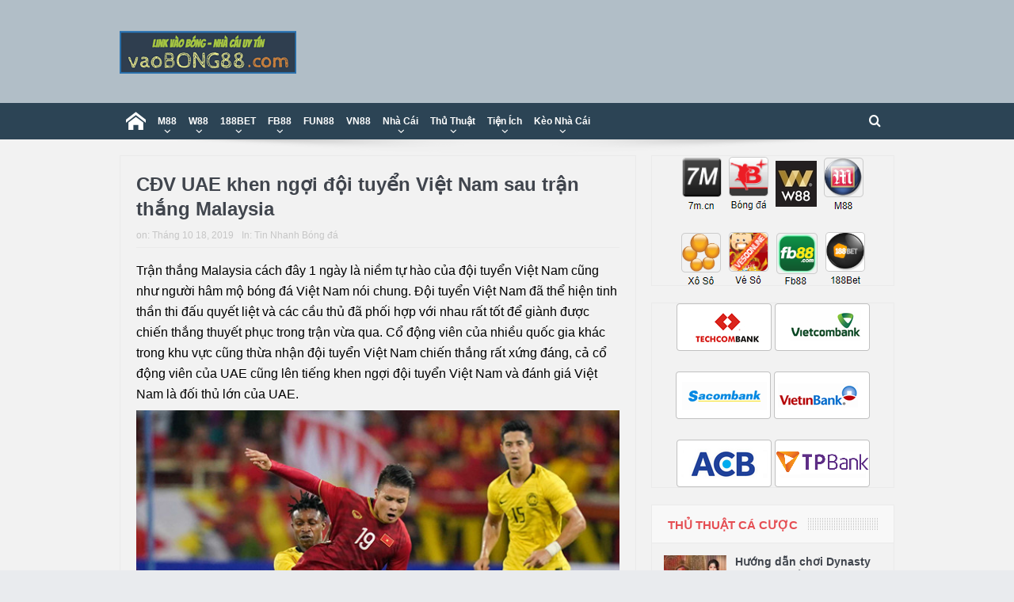

--- FILE ---
content_type: text/html; charset=UTF-8
request_url: https://vaobong88.com/cdv-uae-khen-ngoi-doi-tuyen-viet-nam-sau-tran-thang-malaysia/
body_size: 22420
content:
<!DOCTYPE html>
<!--[if lt IE 7]>      <html class="no-js lt-ie9 lt-ie8 lt-ie7" lang="vi"> <![endif]-->
<!--[if IE 7]>         <html class="no-js lt-ie9 lt-ie8" lang="vi"> <![endif]-->
<!--[if IE 8]>         <html class="no-js lt-ie9" lang="vi"> <![endif]-->
<!--[if gt IE 8]><!--> <html class="no-js" lang="vi"> <!--<![endif]-->
    <head>
		<meta name='dmca-site-verification' content='TUdDTFZENk9udmJTaVp6a1NCcWt2UT090' />
		<meta name="google-site-verification" content="bvqWQymhPx3NotWS1Xy5nilKtna1YqgCmb75ExNGUTU" />
		<meta name='dmca-site-verification' content='YW1OWUhndVVBZVFEVnZKejdRTUxudz090' />
		<meta name="google-site-verification" content="ZPNbyvFRweHzqv5L7U_L7e4pC_pQJs5ykGS564xRf_Q" />
    	<meta name="google-site-verification" content="vi4xglwpSVXNY6jAbdeO30lz2r_PmdDqHbZTS9rcBhw" />
		<meta name='dmca-site-verification' content='YW1OWUhndVVBZVFEVnZKejdRTUxudz090' />
		<meta name="google-site-verification" content="wx00d9KYtfm3yzwl7jPwiQ5yEOJpaVVBWNxi2fPA9XI" />
		<meta name="msvalidate.01" content="5A943896F390BFCBAF8FB9BC4CEC45EE" />
	<meta charset="UTF-8" />
        <meta http-equiv="X-UA-Compatible" content="IE=edge,chrome=1">
	<title>CĐV UAE khen ngợi đội tuyển Việt Nam sau trận thắng Malaysia - vaobong88</title>
	<link rel="profile" href="https://gmpg.org/xfn/11">
	<link rel="pingback" href="https://vaobong88.com/xmlrpc.php">
<meta property="og:image" content="https://vaobong88.com/wp-content/uploads/2019/10/cdv-uae-khen-ngoi-doi-tuyen-viet-nam-sau-tran-thang-malaysia-1.png"/>
    <meta property="og:image:width" content="1024" />
    <meta property="og:image:height" content="1024" />


<meta property="og:title" content="CĐV UAE khen ngợi đội tuyển Việt Nam sau trận thắng Malaysia"/>
<meta property="og:type" content="article"/>
<meta property="og:description" content="Trận thắng Malaysia cách đây 1 ngày là niềm tự hào của đội tuyển Việt Nam cũng như người hâm mộ bóng đá Việt Nam nói chung. Đội tuyển Việt Nam đã thể hiện tinh thần thi đấu quyết liệt và các cầu thủ đ"/>
<meta property="og:url" content="https://vaobong88.com/cdv-uae-khen-ngoi-doi-tuyen-viet-nam-sau-tran-thang-malaysia/"/>
<meta property="og:site_name" content="vaobong88"/>

<meta name="viewport" content="width=device-width, initial-scale=1, maximum-scale=1">
<link rel="shortcut icon" href="https://vaobong88.com/wp-content/uploads/2017/11/cropped-favicon.png" />
<link rel="apple-touch-icon" href="https://vaobong88.com/wp-content/uploads/2017/11/cropped-favicon.png" />

<link rel="pingback" href="https://vaobong88.com/xmlrpc.php" />
        <!--[if lt IE 9]>
	<script src="https://vaobong88.com/wp-content/themes/goodnews5/framework/helpers/js/html5.js"></script>
	<script src="https://vaobong88.com/wp-content/themes/goodnews5/framework/helpers/js/IE9.js"></script>
	<![endif]-->
	<meta name='robots' content='index, follow, max-image-preview:large, max-snippet:-1, max-video-preview:-1' />
	<style>img:is([sizes="auto" i], [sizes^="auto," i]) { contain-intrinsic-size: 3000px 1500px }</style>
	
	<!-- This site is optimized with the Yoast SEO plugin v25.3.1 - https://yoast.com/wordpress/plugins/seo/ -->
	<link rel="canonical" href="https://vaobong88.com/cdv-uae-khen-ngoi-doi-tuyen-viet-nam-sau-tran-thang-malaysia/" />
	<meta property="og:locale" content="vi_VN" />
	<meta property="og:type" content="article" />
	<meta property="og:title" content="CĐV UAE khen ngợi đội tuyển Việt Nam sau trận thắng Malaysia - vaobong88" />
	<meta property="og:description" content="Trận thắng Malaysia cách đây 1 ngày là niềm tự hào của đội tuyển Việt Nam cũng như người hâm mộ bóng đá Việt Nam nói chung. Đội tuyển Việt Nam đã thể hiện tinh thần thi đấu quyết liệt và các cầu thủ đã phối hợp với nhau rất tốt để giành được chiến [&hellip;]" />
	<meta property="og:url" content="https://vaobong88.com/cdv-uae-khen-ngoi-doi-tuyen-viet-nam-sau-tran-thang-malaysia/" />
	<meta property="og:site_name" content="vaobong88" />
	<meta property="article:published_time" content="2019-10-18T02:20:12+00:00" />
	<meta property="og:image" content="https://vaobong88.com/wp-content/uploads/2019/10/cdv-uae-khen-ngoi-doi-tuyen-viet-nam-sau-tran-thang-malaysia-1.png" />
	<meta property="og:image:width" content="618" />
	<meta property="og:image:height" content="413" />
	<meta property="og:image:type" content="image/png" />
	<meta name="author" content="thuhoai" />
	<meta name="twitter:card" content="summary_large_image" />
	<meta name="twitter:label1" content="Được viết bởi" />
	<meta name="twitter:data1" content="thuhoai" />
	<meta name="twitter:label2" content="Ước tính thời gian đọc" />
	<meta name="twitter:data2" content="3 phút" />
	<script type="application/ld+json" class="yoast-schema-graph">{"@context":"https://schema.org","@graph":[{"@type":"WebPage","@id":"https://vaobong88.com/cdv-uae-khen-ngoi-doi-tuyen-viet-nam-sau-tran-thang-malaysia/","url":"https://vaobong88.com/cdv-uae-khen-ngoi-doi-tuyen-viet-nam-sau-tran-thang-malaysia/","name":"CĐV UAE khen ngợi đội tuyển Việt Nam sau trận thắng Malaysia - vaobong88","isPartOf":{"@id":"https://vaobong88.com/#website"},"primaryImageOfPage":{"@id":"https://vaobong88.com/cdv-uae-khen-ngoi-doi-tuyen-viet-nam-sau-tran-thang-malaysia/#primaryimage"},"image":{"@id":"https://vaobong88.com/cdv-uae-khen-ngoi-doi-tuyen-viet-nam-sau-tran-thang-malaysia/#primaryimage"},"thumbnailUrl":"https://vaobong88.com/wp-content/uploads/2019/10/cdv-uae-khen-ngoi-doi-tuyen-viet-nam-sau-tran-thang-malaysia-1.png","datePublished":"2019-10-18T02:20:12+00:00","author":{"@id":"https://vaobong88.com/#/schema/person/cafbf507604098df675e454cad07d600"},"breadcrumb":{"@id":"https://vaobong88.com/cdv-uae-khen-ngoi-doi-tuyen-viet-nam-sau-tran-thang-malaysia/#breadcrumb"},"inLanguage":"vi","potentialAction":[{"@type":"ReadAction","target":["https://vaobong88.com/cdv-uae-khen-ngoi-doi-tuyen-viet-nam-sau-tran-thang-malaysia/"]}]},{"@type":"ImageObject","inLanguage":"vi","@id":"https://vaobong88.com/cdv-uae-khen-ngoi-doi-tuyen-viet-nam-sau-tran-thang-malaysia/#primaryimage","url":"https://vaobong88.com/wp-content/uploads/2019/10/cdv-uae-khen-ngoi-doi-tuyen-viet-nam-sau-tran-thang-malaysia-1.png","contentUrl":"https://vaobong88.com/wp-content/uploads/2019/10/cdv-uae-khen-ngoi-doi-tuyen-viet-nam-sau-tran-thang-malaysia-1.png","width":618,"height":413,"caption":"cdv-uae-khen-ngoi-doi-tuyen-viet-nam-sau-tran-thang-malaysia-1"},{"@type":"BreadcrumbList","@id":"https://vaobong88.com/cdv-uae-khen-ngoi-doi-tuyen-viet-nam-sau-tran-thang-malaysia/#breadcrumb","itemListElement":[{"@type":"ListItem","position":1,"name":"Home","item":"https://vaobong88.com/"},{"@type":"ListItem","position":2,"name":"CĐV UAE khen ngợi đội tuyển Việt Nam sau trận thắng Malaysia"}]},{"@type":"WebSite","@id":"https://vaobong88.com/#website","url":"https://vaobong88.com/","name":"vaobong88","description":"1gom - link vào bóng, vaobong mới nhất","potentialAction":[{"@type":"SearchAction","target":{"@type":"EntryPoint","urlTemplate":"https://vaobong88.com/?s={search_term_string}"},"query-input":{"@type":"PropertyValueSpecification","valueRequired":true,"valueName":"search_term_string"}}],"inLanguage":"vi"},{"@type":"Person","@id":"https://vaobong88.com/#/schema/person/cafbf507604098df675e454cad07d600","name":"thuhoai","image":{"@type":"ImageObject","inLanguage":"vi","@id":"https://vaobong88.com/#/schema/person/image/","url":"https://secure.gravatar.com/avatar/c9b4196f24f455f8a79d66d184b0fbe824ebb74d0c7ef8479ae1e22e938269c6?s=96&d=mm&r=g","contentUrl":"https://secure.gravatar.com/avatar/c9b4196f24f455f8a79d66d184b0fbe824ebb74d0c7ef8479ae1e22e938269c6?s=96&d=mm&r=g","caption":"thuhoai"},"url":"https://vaobong88.com/author/thuhoai/"}]}</script>
	<!-- / Yoast SEO plugin. -->


<link rel='dns-prefetch' href='//code.jquery.com' />
<link rel='dns-prefetch' href='//secure.gravatar.com' />
<link rel='dns-prefetch' href='//stats.wp.com' />
<link rel='dns-prefetch' href='//v0.wordpress.com' />

<link rel='preconnect' href='//c0.wp.com' />
<link rel="alternate" type="application/rss+xml" title="Dòng thông tin vaobong88 &raquo;" href="https://vaobong88.com/feed/" />
<link rel="alternate" type="application/rss+xml" title="vaobong88 &raquo; Dòng bình luận" href="https://vaobong88.com/comments/feed/" />
<link rel="alternate" type="application/rss+xml" title="vaobong88 &raquo; CĐV UAE khen ngợi đội tuyển Việt Nam sau trận thắng Malaysia Dòng bình luận" href="https://vaobong88.com/cdv-uae-khen-ngoi-doi-tuyen-viet-nam-sau-tran-thang-malaysia/feed/" />
<link data-minify="1" rel='stylesheet' id='jetpack-carousel-swiper-css-css' href='https://vaobong88.com/wp-content/cache/min/1/p/jetpack/14.7/modules/carousel/swiper-bundle.css?ver=1762343600' type='text/css' media='all' />
<link data-minify="1" rel='stylesheet' id='jetpack-carousel-css' href='https://vaobong88.com/wp-content/cache/min/1/p/jetpack/14.7/modules/carousel/jetpack-carousel.css?ver=1762343600' type='text/css' media='all' />
<style id='wp-emoji-styles-inline-css' type='text/css'>

	img.wp-smiley, img.emoji {
		display: inline !important;
		border: none !important;
		box-shadow: none !important;
		height: 1em !important;
		width: 1em !important;
		margin: 0 0.07em !important;
		vertical-align: -0.1em !important;
		background: none !important;
		padding: 0 !important;
	}
</style>
<link data-minify="1" rel='stylesheet' id='wp-block-library-css' href='https://vaobong88.com/wp-content/cache/min/1/c/6.8.3/wp-includes/css/dist/block-library/style.min.css?ver=1762343599' type='text/css' media='all' />
<style id='classic-theme-styles-inline-css' type='text/css'>
/*! This file is auto-generated */
.wp-block-button__link{color:#fff;background-color:#32373c;border-radius:9999px;box-shadow:none;text-decoration:none;padding:calc(.667em + 2px) calc(1.333em + 2px);font-size:1.125em}.wp-block-file__button{background:#32373c;color:#fff;text-decoration:none}
</style>
<link data-minify="1" rel='stylesheet' id='mediaelement-css' href='https://vaobong88.com/wp-content/cache/min/1/c/6.8.3/wp-includes/js/mediaelement/mediaelementplayer-legacy.min.css?ver=1762343599' type='text/css' media='all' />
<link data-minify="1" rel='stylesheet' id='wp-mediaelement-css' href='https://vaobong88.com/wp-content/cache/min/1/c/6.8.3/wp-includes/js/mediaelement/wp-mediaelement.min.css?ver=1762343599' type='text/css' media='all' />
<style id='jetpack-sharing-buttons-style-inline-css' type='text/css'>
.jetpack-sharing-buttons__services-list{display:flex;flex-direction:row;flex-wrap:wrap;gap:0;list-style-type:none;margin:5px;padding:0}.jetpack-sharing-buttons__services-list.has-small-icon-size{font-size:12px}.jetpack-sharing-buttons__services-list.has-normal-icon-size{font-size:16px}.jetpack-sharing-buttons__services-list.has-large-icon-size{font-size:24px}.jetpack-sharing-buttons__services-list.has-huge-icon-size{font-size:36px}@media print{.jetpack-sharing-buttons__services-list{display:none!important}}.editor-styles-wrapper .wp-block-jetpack-sharing-buttons{gap:0;padding-inline-start:0}ul.jetpack-sharing-buttons__services-list.has-background{padding:1.25em 2.375em}
</style>
<style id='global-styles-inline-css' type='text/css'>
:root{--wp--preset--aspect-ratio--square: 1;--wp--preset--aspect-ratio--4-3: 4/3;--wp--preset--aspect-ratio--3-4: 3/4;--wp--preset--aspect-ratio--3-2: 3/2;--wp--preset--aspect-ratio--2-3: 2/3;--wp--preset--aspect-ratio--16-9: 16/9;--wp--preset--aspect-ratio--9-16: 9/16;--wp--preset--color--black: #000000;--wp--preset--color--cyan-bluish-gray: #abb8c3;--wp--preset--color--white: #ffffff;--wp--preset--color--pale-pink: #f78da7;--wp--preset--color--vivid-red: #cf2e2e;--wp--preset--color--luminous-vivid-orange: #ff6900;--wp--preset--color--luminous-vivid-amber: #fcb900;--wp--preset--color--light-green-cyan: #7bdcb5;--wp--preset--color--vivid-green-cyan: #00d084;--wp--preset--color--pale-cyan-blue: #8ed1fc;--wp--preset--color--vivid-cyan-blue: #0693e3;--wp--preset--color--vivid-purple: #9b51e0;--wp--preset--gradient--vivid-cyan-blue-to-vivid-purple: linear-gradient(135deg,rgba(6,147,227,1) 0%,rgb(155,81,224) 100%);--wp--preset--gradient--light-green-cyan-to-vivid-green-cyan: linear-gradient(135deg,rgb(122,220,180) 0%,rgb(0,208,130) 100%);--wp--preset--gradient--luminous-vivid-amber-to-luminous-vivid-orange: linear-gradient(135deg,rgba(252,185,0,1) 0%,rgba(255,105,0,1) 100%);--wp--preset--gradient--luminous-vivid-orange-to-vivid-red: linear-gradient(135deg,rgba(255,105,0,1) 0%,rgb(207,46,46) 100%);--wp--preset--gradient--very-light-gray-to-cyan-bluish-gray: linear-gradient(135deg,rgb(238,238,238) 0%,rgb(169,184,195) 100%);--wp--preset--gradient--cool-to-warm-spectrum: linear-gradient(135deg,rgb(74,234,220) 0%,rgb(151,120,209) 20%,rgb(207,42,186) 40%,rgb(238,44,130) 60%,rgb(251,105,98) 80%,rgb(254,248,76) 100%);--wp--preset--gradient--blush-light-purple: linear-gradient(135deg,rgb(255,206,236) 0%,rgb(152,150,240) 100%);--wp--preset--gradient--blush-bordeaux: linear-gradient(135deg,rgb(254,205,165) 0%,rgb(254,45,45) 50%,rgb(107,0,62) 100%);--wp--preset--gradient--luminous-dusk: linear-gradient(135deg,rgb(255,203,112) 0%,rgb(199,81,192) 50%,rgb(65,88,208) 100%);--wp--preset--gradient--pale-ocean: linear-gradient(135deg,rgb(255,245,203) 0%,rgb(182,227,212) 50%,rgb(51,167,181) 100%);--wp--preset--gradient--electric-grass: linear-gradient(135deg,rgb(202,248,128) 0%,rgb(113,206,126) 100%);--wp--preset--gradient--midnight: linear-gradient(135deg,rgb(2,3,129) 0%,rgb(40,116,252) 100%);--wp--preset--font-size--small: 13px;--wp--preset--font-size--medium: 20px;--wp--preset--font-size--large: 36px;--wp--preset--font-size--x-large: 42px;--wp--preset--spacing--20: 0.44rem;--wp--preset--spacing--30: 0.67rem;--wp--preset--spacing--40: 1rem;--wp--preset--spacing--50: 1.5rem;--wp--preset--spacing--60: 2.25rem;--wp--preset--spacing--70: 3.38rem;--wp--preset--spacing--80: 5.06rem;--wp--preset--shadow--natural: 6px 6px 9px rgba(0, 0, 0, 0.2);--wp--preset--shadow--deep: 12px 12px 50px rgba(0, 0, 0, 0.4);--wp--preset--shadow--sharp: 6px 6px 0px rgba(0, 0, 0, 0.2);--wp--preset--shadow--outlined: 6px 6px 0px -3px rgba(255, 255, 255, 1), 6px 6px rgba(0, 0, 0, 1);--wp--preset--shadow--crisp: 6px 6px 0px rgba(0, 0, 0, 1);}:where(.is-layout-flex){gap: 0.5em;}:where(.is-layout-grid){gap: 0.5em;}body .is-layout-flex{display: flex;}.is-layout-flex{flex-wrap: wrap;align-items: center;}.is-layout-flex > :is(*, div){margin: 0;}body .is-layout-grid{display: grid;}.is-layout-grid > :is(*, div){margin: 0;}:where(.wp-block-columns.is-layout-flex){gap: 2em;}:where(.wp-block-columns.is-layout-grid){gap: 2em;}:where(.wp-block-post-template.is-layout-flex){gap: 1.25em;}:where(.wp-block-post-template.is-layout-grid){gap: 1.25em;}.has-black-color{color: var(--wp--preset--color--black) !important;}.has-cyan-bluish-gray-color{color: var(--wp--preset--color--cyan-bluish-gray) !important;}.has-white-color{color: var(--wp--preset--color--white) !important;}.has-pale-pink-color{color: var(--wp--preset--color--pale-pink) !important;}.has-vivid-red-color{color: var(--wp--preset--color--vivid-red) !important;}.has-luminous-vivid-orange-color{color: var(--wp--preset--color--luminous-vivid-orange) !important;}.has-luminous-vivid-amber-color{color: var(--wp--preset--color--luminous-vivid-amber) !important;}.has-light-green-cyan-color{color: var(--wp--preset--color--light-green-cyan) !important;}.has-vivid-green-cyan-color{color: var(--wp--preset--color--vivid-green-cyan) !important;}.has-pale-cyan-blue-color{color: var(--wp--preset--color--pale-cyan-blue) !important;}.has-vivid-cyan-blue-color{color: var(--wp--preset--color--vivid-cyan-blue) !important;}.has-vivid-purple-color{color: var(--wp--preset--color--vivid-purple) !important;}.has-black-background-color{background-color: var(--wp--preset--color--black) !important;}.has-cyan-bluish-gray-background-color{background-color: var(--wp--preset--color--cyan-bluish-gray) !important;}.has-white-background-color{background-color: var(--wp--preset--color--white) !important;}.has-pale-pink-background-color{background-color: var(--wp--preset--color--pale-pink) !important;}.has-vivid-red-background-color{background-color: var(--wp--preset--color--vivid-red) !important;}.has-luminous-vivid-orange-background-color{background-color: var(--wp--preset--color--luminous-vivid-orange) !important;}.has-luminous-vivid-amber-background-color{background-color: var(--wp--preset--color--luminous-vivid-amber) !important;}.has-light-green-cyan-background-color{background-color: var(--wp--preset--color--light-green-cyan) !important;}.has-vivid-green-cyan-background-color{background-color: var(--wp--preset--color--vivid-green-cyan) !important;}.has-pale-cyan-blue-background-color{background-color: var(--wp--preset--color--pale-cyan-blue) !important;}.has-vivid-cyan-blue-background-color{background-color: var(--wp--preset--color--vivid-cyan-blue) !important;}.has-vivid-purple-background-color{background-color: var(--wp--preset--color--vivid-purple) !important;}.has-black-border-color{border-color: var(--wp--preset--color--black) !important;}.has-cyan-bluish-gray-border-color{border-color: var(--wp--preset--color--cyan-bluish-gray) !important;}.has-white-border-color{border-color: var(--wp--preset--color--white) !important;}.has-pale-pink-border-color{border-color: var(--wp--preset--color--pale-pink) !important;}.has-vivid-red-border-color{border-color: var(--wp--preset--color--vivid-red) !important;}.has-luminous-vivid-orange-border-color{border-color: var(--wp--preset--color--luminous-vivid-orange) !important;}.has-luminous-vivid-amber-border-color{border-color: var(--wp--preset--color--luminous-vivid-amber) !important;}.has-light-green-cyan-border-color{border-color: var(--wp--preset--color--light-green-cyan) !important;}.has-vivid-green-cyan-border-color{border-color: var(--wp--preset--color--vivid-green-cyan) !important;}.has-pale-cyan-blue-border-color{border-color: var(--wp--preset--color--pale-cyan-blue) !important;}.has-vivid-cyan-blue-border-color{border-color: var(--wp--preset--color--vivid-cyan-blue) !important;}.has-vivid-purple-border-color{border-color: var(--wp--preset--color--vivid-purple) !important;}.has-vivid-cyan-blue-to-vivid-purple-gradient-background{background: var(--wp--preset--gradient--vivid-cyan-blue-to-vivid-purple) !important;}.has-light-green-cyan-to-vivid-green-cyan-gradient-background{background: var(--wp--preset--gradient--light-green-cyan-to-vivid-green-cyan) !important;}.has-luminous-vivid-amber-to-luminous-vivid-orange-gradient-background{background: var(--wp--preset--gradient--luminous-vivid-amber-to-luminous-vivid-orange) !important;}.has-luminous-vivid-orange-to-vivid-red-gradient-background{background: var(--wp--preset--gradient--luminous-vivid-orange-to-vivid-red) !important;}.has-very-light-gray-to-cyan-bluish-gray-gradient-background{background: var(--wp--preset--gradient--very-light-gray-to-cyan-bluish-gray) !important;}.has-cool-to-warm-spectrum-gradient-background{background: var(--wp--preset--gradient--cool-to-warm-spectrum) !important;}.has-blush-light-purple-gradient-background{background: var(--wp--preset--gradient--blush-light-purple) !important;}.has-blush-bordeaux-gradient-background{background: var(--wp--preset--gradient--blush-bordeaux) !important;}.has-luminous-dusk-gradient-background{background: var(--wp--preset--gradient--luminous-dusk) !important;}.has-pale-ocean-gradient-background{background: var(--wp--preset--gradient--pale-ocean) !important;}.has-electric-grass-gradient-background{background: var(--wp--preset--gradient--electric-grass) !important;}.has-midnight-gradient-background{background: var(--wp--preset--gradient--midnight) !important;}.has-small-font-size{font-size: var(--wp--preset--font-size--small) !important;}.has-medium-font-size{font-size: var(--wp--preset--font-size--medium) !important;}.has-large-font-size{font-size: var(--wp--preset--font-size--large) !important;}.has-x-large-font-size{font-size: var(--wp--preset--font-size--x-large) !important;}
:where(.wp-block-post-template.is-layout-flex){gap: 1.25em;}:where(.wp-block-post-template.is-layout-grid){gap: 1.25em;}
:where(.wp-block-columns.is-layout-flex){gap: 2em;}:where(.wp-block-columns.is-layout-grid){gap: 2em;}
:root :where(.wp-block-pullquote){font-size: 1.5em;line-height: 1.6;}
</style>
<link data-minify="1" rel='stylesheet' id='plugins-css' href='https://vaobong88.com/wp-content/cache/min/1/wp-content/themes/goodnews5/css/plugins.css?ver=1762343599' type='text/css' media='all' />
<link data-minify="1" rel='stylesheet' id='main-css' href='https://vaobong88.com/wp-content/cache/min/1/wp-content/themes/goodnews5/css/main.css?ver=1762343607' type='text/css' media='all' />
<link data-minify="1" rel='stylesheet' id='responsive-css' href='https://vaobong88.com/wp-content/cache/min/1/wp-content/themes/goodnews5/css/media.css?ver=1762343608' type='text/css' media='all' />
<link rel='stylesheet' id='style-css' href='https://vaobong88.com/wp-content/themes/goodnews5/style.css?ver=5f7ffe24f36f5ad7742f7fdd9708275d' type='text/css' media='all' />
<style id='akismet-widget-style-inline-css' type='text/css'>

			.a-stats {
				--akismet-color-mid-green: #357b49;
				--akismet-color-white: #fff;
				--akismet-color-light-grey: #f6f7f7;

				max-width: 350px;
				width: auto;
			}

			.a-stats * {
				all: unset;
				box-sizing: border-box;
			}

			.a-stats strong {
				font-weight: 600;
			}

			.a-stats a.a-stats__link,
			.a-stats a.a-stats__link:visited,
			.a-stats a.a-stats__link:active {
				background: var(--akismet-color-mid-green);
				border: none;
				box-shadow: none;
				border-radius: 8px;
				color: var(--akismet-color-white);
				cursor: pointer;
				display: block;
				font-family: -apple-system, BlinkMacSystemFont, 'Segoe UI', 'Roboto', 'Oxygen-Sans', 'Ubuntu', 'Cantarell', 'Helvetica Neue', sans-serif;
				font-weight: 500;
				padding: 12px;
				text-align: center;
				text-decoration: none;
				transition: all 0.2s ease;
			}

			/* Extra specificity to deal with TwentyTwentyOne focus style */
			.widget .a-stats a.a-stats__link:focus {
				background: var(--akismet-color-mid-green);
				color: var(--akismet-color-white);
				text-decoration: none;
			}

			.a-stats a.a-stats__link:hover {
				filter: brightness(110%);
				box-shadow: 0 4px 12px rgba(0, 0, 0, 0.06), 0 0 2px rgba(0, 0, 0, 0.16);
			}

			.a-stats .count {
				color: var(--akismet-color-white);
				display: block;
				font-size: 1.5em;
				line-height: 1.4;
				padding: 0 13px;
				white-space: nowrap;
			}
		
</style>
<link data-minify="1" rel='stylesheet' id='forget-about-shortcode-buttons-css' href='https://vaobong88.com/wp-content/cache/min/1/wp-content/plugins/forget-about-shortcode-buttons/public/css/button-styles.css?ver=1762343609' type='text/css' media='all' />
<link data-minify="1" rel='stylesheet' id='black-style-css' href='https://vaobong88.com/wp-content/cache/min/1/wp-content/themes/goodnews5/css/flamingo.css?ver=1762343609' type='text/css' media='all' />
<link rel="https://api.w.org/" href="https://vaobong88.com/wp-json/" /><link rel="alternate" title="JSON" type="application/json" href="https://vaobong88.com/wp-json/wp/v2/posts/14786" /><link rel="EditURI" type="application/rsd+xml" title="RSD" href="https://vaobong88.com/xmlrpc.php?rsd" />
<link rel="alternate" title="oNhúng (JSON)" type="application/json+oembed" href="https://vaobong88.com/wp-json/oembed/1.0/embed?url=https%3A%2F%2Fvaobong88.com%2Fcdv-uae-khen-ngoi-doi-tuyen-viet-nam-sau-tran-thang-malaysia%2F" />
<link rel="alternate" title="oNhúng (XML)" type="text/xml+oembed" href="https://vaobong88.com/wp-json/oembed/1.0/embed?url=https%3A%2F%2Fvaobong88.com%2Fcdv-uae-khen-ngoi-doi-tuyen-viet-nam-sau-tran-thang-malaysia%2F&#038;format=xml" />
<meta name="yandex-verification" content="b4a83f5af1663ef3" />
<meta name="yandex-verification" content="b4a83f5af1663ef3" />
<meta name="wot-verification" content="7d178d9caab22d596661"/>
<meta name="google-site-verification" content="y57FXo4nWIbcWmfJXmUuOi9ZBQG2wDSYRrFUF-oHpZQ" />
<meta name="google-site-verification" content="vi4xglwpSVXNY6jAbdeO30lz2r_PmdDqHbZTS9rcBhw" />
<meta name='dmca-site-verification' content='dzI4aENLZkZpQ0Rud01yWXhoMXVMdz090' />	<style>img#wpstats{display:none}</style>
		<link rel="amphtml" href="https://vaobong88.com/cdv-uae-khen-ngoi-doi-tuyen-viet-nam-sau-tran-thang-malaysia/?amp=1"><link rel="icon" href="https://vaobong88.com/wp-content/uploads/2017/11/cropped-favicon-32x32.png" sizes="32x32" />
<link rel="icon" href="https://vaobong88.com/wp-content/uploads/2017/11/cropped-favicon-192x192.png" sizes="192x192" />
<link rel="apple-touch-icon" href="https://vaobong88.com/wp-content/uploads/2017/11/cropped-favicon-180x180.png" />
<meta name="msapplication-TileImage" content="https://vaobong88.com/wp-content/uploads/2017/11/cropped-favicon-270x270.png" />
<style type="text/css" title="dynamic-css" class="options-output">.mom_main_font,.topbar,#navigation .main-menu,.breaking-news,.breaking-news .bn-title,.feature-slider li .slide-caption h2,.news-box .nb-header .nb-title,a.show-more,.widget .widget-title,.widget .mom-socials-counter ul li,.main_tabs .tabs a,.mom-login-widget,.mom-login-widget input,.mom-newsletter h4,.mom-newsletter input,.mpsw-slider .slide-caption,.tagcloud a,button,input,select,textarea,.weather-widget,.weather-widget h3,.nb-inner-wrap .search-results-title,.show_all_results,.mom-social-share .ss-icon span.count,.mom-timeline,.mom-reveiw-system .review-header h2,.mom-reveiw-system .review-summary h3,.mom-reveiw-system .user-rate h3,.mom-reveiw-system .review-summary .review-score,.mom-reveiw-system .mom-bar,.mom-reveiw-system .review-footer,.mom-reveiw-system .stars-cr .cr,.mom-reveiw-system .review-circles .review-circle,.p-single .post-tags,.np-posts ul li .details .link,h2.single-title,.page-title,label,.portfolio-filter li,.pagination .main-title h1,.main-title h2,.main-title h3,.main-title h4,.main-title h5,.main-title h6,.mom-e3lan-empty,.user-star-rate .yr,.comment-wrap .commentnumber,.copyrights-area,.news-box .nb-footer a,#bbpress-forums li.bbp-header,.bbp-forum-title,div.bbp-template-notice,div.indicator-hint,#bbpress-forums fieldset.bbp-form legend,.bbp-s-title,#bbpress-forums .bbp-admin-links a,#bbpress-forums #bbp-user-wrapper h2.entry-title,.mom_breadcrumb,.single-author-box .articles-count,.not-found-wrap,.not-found-wrap h1,.gallery-post-slider.feature-slider li .slide-caption.fs-caption-alt p,.chat-author,.accordion .acc_title,.acch_numbers,.logo span,.device-menu-holder,#navigation .device-menu,.widget li .cat_num, .wp-caption-text, .mom_quote, div.progress_bar span, .widget_display_stats dl, .feature-slider .fs-nav.numbers a{font-family:Tahoma,Geneva, sans-serif;}.button, .scrolling-box .sb-item h3, .widget ul li, .older-articles ul li, .copyrights-text, #comments .single-comment .comment-content .comment-reply-link, #comments .single-comment .comment-content .comment-edit-link, #navigation .main-menu > li .cats-mega-wrap .subcat li .subcat-title, .widget ul.twiter-list, #bbpress-forums ul.bbp-replies .bbp-reply-content .bbp-author-name, h1, h2, h3, h4, h5, h6{font-family:Tahoma,Geneva, sans-serif;}body{font-family:Tahoma,Geneva, sans-serif;line-height:26px;font-weight:normal;font-style:normal;color:#000000;font-size:16px;}body, body.layout-boxed{background-color:#e9ebee;}.layout-boxed:not(.layout-boxed-content) .boxed-wrap, .layout-boxed-content .boxed-content-wrapper{background-color:#f2f2f2;}a{color:#0367bf;}{color:#2c4455;}.topbar, .copyrights-area, .topbar .top-nav > li ul.sub-menu li a:hover{background-color:#2c4455;}.topbar, .copyrights-area, .topbar .top-nav li a, .copyrights-text, .footer_menu li a{color:#ffffff;}{color:#507e9e;}.topbar .top-nav > li a:hover, .topbar .top-nav > li.current-menu-item a, .topbar .top-nav > li ul.sub-menu{background-color:#507e9e;}{color:#507e9e;}.topbar .top-nav > li ul.sub-menu li, .topbar .top-nav > li ul.sub-menu li:hover, .topbar .top-nav > li ul.sub-menu li:hover+li, .topbar .top-nav > li ul.sub-menu li a:hover, .topbar .top-nav > li ul.sub-menu{border-color:#507e9e;}.header{background-color:#b1bec7;}{color:#507e9e;}#navigation, #navigation .main-menu > li:hover > a, #navigation .main-menu > li.current-menu-item > a, .navigation_highlight_ancestor #navigation .main-menu > li.current-menu-ancestor > a, .navigation_highlight_ancestor #navigation .main-menu > li.current-menu-parent > a, #navigation .main-menu > li:hover > a:before, #navigation .main-menu > li.current-menu-item > a:before, .navigation_highlight_ancestor #navigation .main-menu > li.current-menu-ancestor > a:before,  .navigation_highlight_ancestor #navigation .main-menu > li.current-menu-parent > a:before, ul.main-menu > li:not(.mom_mega):not(.mom_mega_cats) ul.sub-menu, ul.main-menu > li:not(.mom_mega):not(.mom_mega_cats) ul.sub-menu li, #navigation .main-menu > li .cats-mega-wrap, ul.main-menu > li:not(.mom_mega) ul.sub-menu li, .main-menu .mom_mega.menu-item-depth-0 > .mom_mega_wrap:before, #navigation .main-menu li.mom_mega.menu-item-depth-0 > .mom_mega_wrap, .device-menu-holder, .device-menu-holder .mh-caret, .device-menu-holder.active:before, #navigation .device-menu, #navigation .device-menu li.dm-active > a, #navigation .device-menu li.dm-active > .responsive-caret{background-color:#507e9e;}.navigation-inner,#navigation .nav-button, .nb-inner-wrap .search-results-title, .show_all_results, .nb-inner-wrap ul.s-results .s-img .post_format{background-color:#2c4455;}{color:#2c4455;}#navigation, .navigation-inner, #navigation .main-menu > li, #navigation .main-menu > li:last-child,  #navigation .nav-button, .nb-inner-wrap ul.s-results li, .nb-inner-wrap .search-results-title, .show_all_results, .nb-inner-wrap ul.s-results .s-img .post_format, .nb-inner-wrap .nb-inner,ul.main-menu > li:not(.mom_mega):not(.mom_mega_cats) ul.sub-menu, ul.main-menu > li:not(.mom_mega):not(.mom_mega_cats) ul.sub-menu li, #navigation .main-menu > li .cats-mega-wrap, #navigation .main-menu > li .cats-mega-wrap .cats-mega-inner, ul.main-menu > li .cats-mega-wrap ul.sub-menu li, #navigation .main-menu > li .cats-mega-wrap .subcat .mom-cat-latest .view_all_posts, #navigation .main-menu > li .cats-mega-wrap .subcat ul li, #navigation .main-menu > li .cats-mega-wrap.mom_cats_horizontal .subcat .mom-cat-latest li, ul.main-menu li.mom_mega .mom_mega_wrap ul li a, ul.main-menu li.mom_mega .mega_col_title > a, #navigation, #navigation .main-menu > li:hover > a, #navigation .main-menu > li.current-menu-item > a, .navigation_highlight_ancestor #navigation .main-menu > li.current-menu-ancestor > a, .navigation_highlight_ancestor #navigation .main-menu > li.current-menu-parent > a, #navigation .main-menu > li:hover > a:before, #navigation .main-menu > li.current-menu-item > a:before, .navigation_highlight_ancestor #navigation .main-menu > li.current-menu-ancestor > a:before, .navigation_highlight_ancestor #navigation .main-menu > li.current-menu-parent > a:before, ul.main-menu > li:not(.mom_mega):not(.mom_mega_cats) ul.sub-menu, ul.main-menu > li:not(.mom_mega):not(.mom_mega_cats) ul.sub-menu li, #navigation .main-menu > li .cats-mega-wrap, ul.main-menu > li:not(.mom_mega) ul.sub-menu li, .main-menu .mom_mega.menu-item-depth-0 > .mom_mega_wrap:before, #navigation .main-menu li.mom_mega.menu-item-depth-0 > .mom_mega_wrap, .device-menu-holder, #navigation .device-menu, #navigation .device-menu li.menu-item, #navigation .device-menu li .responsive-caret, #navigation .device-menu li.dm-active.mom_mega.menu-item-depth-0 > a {border-color:#2c4455;}#navigation .main-menu > li .cats-mega-wrap .cats-mega-inner:before{background-color:#2c4455;}#navigation .main-menu > li:hover > a, #navigation .main-menu > li.current-menu-item > a, .navigation_highlight_ancestor #navigation .main-menu > li.current-menu-ancestor > a, .navigation_highlight_ancestor #navigation .main-menu > li.current-menu-parent > a, ul.main-menu > li:not(.mom_mega) ul.sub-menu li a, ul.main-menu li.mom_mega .mega_col_title > a, ul.main-menu li.mom_mega .mom_mega_wrap ul li a, .device-menu-holder, .device-menu-holder .mh-icon, .the_menu_holder_area i, .device-menu-holder .mh-caret, #navigation .device-menu li.menu-item a i, #navigation .device-menu li.menu-item > a, #navigation .device-menu li .responsive-caret{color:#ffffff;}#navigation .nav-button{color:#ffffff;}{color:#f2f2f2;}.base-box, .sidebar .widget, .comment-form, div.bbp-template-notice, div.indicator-hint, #bbpress-forums fieldset.bbp-form legend, .scrolling-box:before, .pagination span.current, .bbp-pagination-links span.current, .main_tabs .tabs a.current, .main_tabs .tabs a.current:before{background-color:#f2f2f2;}{color:#f2f2f2;}#footer{background-color:#f2f2f2;}#footer .widget .textwidget a, #footer .widget .twitter-widget a{color:#1e73be;}.copyrights-text a{color:#dd9933;}</style><style type="text/css">
body, body.layout-boxed {
    background-image: none;
}
    
.header > .inner, .header .logo {
line-height: 130px;
height: 130px;
}
/* Category background */
body, body.layout-boxed {
}
table.nha-cai-chau-a, table.nha-cai-chau-a p{
    margin: 0;
}
table.nha-cai-chau-a img{
    width: 90%;
    margin:auto;
}
table.nha-cai-chau-a .rank{
   width: 41%;
   display: inline-block;
}
table.nha-cai-chau-a p.danh-gia {
    text-align: center;
    width: 20%;
    display: inline-block;
    margin: 0 0 0 8px;
    vertical-align: middle;
}
table.nha-cai-chau-a .bonus{
    width: 29%;
    display: inline-block;
    margin-left: 9px;
}
table.nha-cai-chau-a p.danh-gia span {
     display: block;
}
.widget_text.widget_custom_html {
    padding: 0;
}
table.nha-cai-chau-a p.danh-gia span{
    color: #008000;
    font-size: 9pt;
    font-weight: 600;
}
.dwpb-message{
    font-size:11px;
}
.dwpb-inner .dwpb-content{
    display: inline-block;
}
.dwpb-inner .dwpb-button{
    display: inline-block;
    margin: 0;
    padding: 0 10px;
}
body #dwpb {
    padding: 5px 10px;
}
body #navigation{ height: auto; }
#navigation .inner .main-menu>li a, #navigation .inner .device-menu li.menu-item a {
    font-weight: bold;
}
body #navigation .navigation-inner{
    border: none;
}
#navigation .inner .main-menu>li a:after{
    background: transparent;
}

@media screen and (min-width: 414px){
    table.nha-cai-chau-a p.danh-gia span{
        font-size:9pt;
    }
    .dwpb-inner .dwpb-button{
        margin: 0 10px;
        padding: 0 15px;
    }
    body #dwpb {
        padding: 5px 30px;
    }
}
@media screen and (min-width: 424px){
    .dwpb-message{
        font-size:12px;
    }
    body #dwpb {
        padding: 5px 50px;
    }
    .dwpb-inner .dwpb-button{
        padding: 0 20px;
    }
}
@media screen and (min-width: 568px){
    table.nha-cai-chau-a img{
        width: 80%;
    }
    table.nha-cai-chau-a p.danh-gia span{
        margin-top:3px;
        font-size:15pt;
    }
    table.nha-cai-chau-a h3{
        font-size:17pt !important;
    }
    .dwpb-message{
        font-size:14px;
    }
}
@media screen and (min-width: 768px){
    .dwpb-message{
        font-size:15px;
    }
}
@media screen and (min-width: 1000px){
    table.nha-cai-chau-a img{
        width: 90%;
    }
    table.nha-cai-chau-a p.danh-gia span{
        margin-top:0;
        font-size:9pt;
    }
    table.nha-cai-chau-a h3{
        font-size:12pt !important;
    }
    .dwpb-message{
        font-size:18px;
    }
}

@media only screen and (max-width: 1000px) {
   #header-wrapper .header {
      padding: 5px 0 ;
    }
    #header-wrapper .header .logo {
        margin-bottom: 0;
    }
    .header .logo p {
         margin-bottom: 5px;
    }
    .header .header-right {
        margin-top: 0 !important;
    }
    .header .header-right {
        margin : 0;
    }
}

.partner {
    width: 100%;
    font-family: 'Montserrat', sans-serif;
}
.partner.pos_content .header {
    padding: 5px 10px;
    justify-content: space-between;
    font-size: 22px;
    font-weight: 700;
    flex-wrap: wrap-reverse;
}
.partner .header {
    border-top-left-radius: 5px;
    border-top-right-radius: 5px;
    display: flex;
    justify-content: center;
    align-items: center;
    color: white;
}
.partner .header img {
    margin: 0 !important;
}
.partner.pos_content .body {
    padding: 10px;
    justify-content: flex-start;
    font-size: 14px;
}
.partner .body {
    border-bottom-left-radius: 5px;
    border-bottom-right-radius: 5px;
    display: flex;
    flex-direction: column;
    justify-content: center;
    color: white;
    text-align: left;
    font-weight: 400;
}
.partner .body .body_footer {
    color: #ffea00;
}
.partner.pos_content .body .button {
    width: 200px;
    height: 50px;
    font-size: 16px;
    font-weight: 900;
    margin-top: 20px;
}
.partner .body .button {
    text-transform: uppercase;
    border-radius: 5px;
    display: flex;
    justify-content: center;
    align-items: center;
    margin-left: auto;
    margin-right: auto;
    color: white;
    text-decoration: none !important;
}
.float-ck{position: fixed;
    bottom: 0;
    z-index: 9000;}
ul,p,.main_container ul li{margin-bottom: 7px;}
h1,h2,h3,h4,h5,h6{margin-bottom: 10px;}
.mom-social-icons li a.vector_icon, .topbar button {
    background: rgba(255, 255, 255, .15);}</style>
<noscript><style id="rocket-lazyload-nojs-css">.rll-youtube-player, [data-lazy-src]{display:none !important;}</style></noscript>    <meta name="generator" content="WP Rocket 3.19.1.2" data-wpr-features="wpr_defer_js wpr_minify_js wpr_lazyload_images wpr_minify_css wpr_desktop" /></head>
    <body data-rsssl=1 class="wp-singular post-template-default single single-post postid-14786 single-format-standard wp-theme-goodnews5 right-sidebar singular layout-boxed fade-imgs-in-appear navigation_highlight_ancestor no-post-format-icons time_in_twelve_format" itemscope="itemscope" itemtype="http://schema.org/WebPage">
    
        <!--[if lt IE 7]>
            <p class="browsehappy">You are using an <strong>outdated</strong> browser. Please <a href="http://browsehappy.com/" data-wpel-link="external" target="_blank" rel="nofollow external noopener">upgrade your browser</a> to improve your experience.</p>
        <![endif]-->
        <div data-rocket-location-hash="86d26a701237db1d2f151c53f142fc32" class="boxed-wrap clearfix">
	    <div data-rocket-location-hash="9f08cd4ac31b6297879675fa2929a1cf" id="header-wrapper">
                                    <header data-rocket-location-hash="51e87f8be39a0897391ff7432fbd92a6" class="header " itemscope="itemscope" itemtype="http://schema.org/WPHeader" role="banner">
                <div data-rocket-location-hash="f96db004de74f43d49724b191ed162bf" class="inner">
						                    <div class="logo">
					                    <a href="https://vaobong88.com" data-wpel-link="internal">
		                                                    <img src="data:image/svg+xml,%3Csvg%20xmlns='http://www.w3.org/2000/svg'%20viewBox='0%200%20223%2054'%3E%3C/svg%3E" alt="vaobong88" width="223" height="54" data-lazy-src="https://vaobong88.com/wp-content/uploads/2017/11/bong88.png" /><noscript><img src="https://vaobong88.com/wp-content/uploads/2017/11/bong88.png" alt="vaobong88" width="223" height="54" /></noscript>
                                                                                               <img class="mom_retina_logo" src="data:image/svg+xml,%3Csvg%20xmlns='http://www.w3.org/2000/svg'%20viewBox='0%200%20223%2054'%3E%3C/svg%3E" width="223" height="54" alt="vaobong88" data-lazy-src="https://vaobong88.com/wp-content/uploads/2017/11/bong88.png" /><noscript><img class="mom_retina_logo" src="https://vaobong88.com/wp-content/uploads/2017/11/bong88.png" width="223" height="54" alt="vaobong88" /></noscript>
                                                		                    </a>

					
                    </div>
                    
                <div data-rocket-location-hash="716bef2b0b8a12771cfb507038520d9d" class="clear"></div>
                </div>
            </header>
	    	    </div> <!--header wrap-->
                                    <nav id="navigation" itemtype="http://schema.org/SiteNavigationElement" itemscope="itemscope" role="navigation" class="dd-effect-slide ">
                <div class="navigation-inner">
                <div data-rocket-location-hash="c4961c3de85874c8c83c21082f8fa42b" class="inner">
                                                                <ul id="menu-menu" class="main-menu mom_visibility_desktop"><li id="menu-item-554" class="menu-item menu-item-type-post_type menu-item-object-page menu-item-home mom_default_menu_item menu-item-iconsOnly menu-item-depth-0"><a href="https://vaobong88.com/" data-wpel-link="internal"><i class="icon_only momizat-icon-home"></i><span class="icon_only_label">TRANG CHỦ</span></a></li>
<li id="menu-item-1787" class="menu-item menu-item-type-post_type menu-item-object-page menu-item-has-children menu-parent-item mom_default_menu_item menu-item-depth-0"><a href="https://vaobong88.com/m88-link-vao-m88bet/" data-wpel-link="internal">M88</a>
<ul class="sub-menu ">
	<li id="menu-item-2177" class="menu-item menu-item-type-post_type menu-item-object-post mom_default_menu_item active menu-item-depth-1"><a href="https://vaobong88.com/huong-dan-dang-ky-m88/" data-wpel-link="internal">Đăng Ký M88</a></li>
	<li id="menu-item-2175" class="menu-item menu-item-type-post_type menu-item-object-post mom_default_menu_item menu-item-depth-1"><a href="https://vaobong88.com/huong-dan-gui-tien-m88/" data-wpel-link="internal">Gửi Tiền M88</a></li>
	<li id="menu-item-2176" class="menu-item menu-item-type-post_type menu-item-object-post mom_default_menu_item menu-item-depth-1"><a href="https://vaobong88.com/huong-dan-rut-tien-m88/" data-wpel-link="internal">Rút Tiền M88</a></li>
	<li id="menu-item-3546" class="menu-item menu-item-type-post_type menu-item-object-post mom_default_menu_item menu-item-depth-1"><a href="https://vaobong88.com/dai-ly-m88-m88-affiliate-programs-2/" data-wpel-link="internal">Đăng Ký Đại Lý M88</a></li>
</ul>
<i class='responsive-caret'></i>
</li>
<li id="menu-item-15145" class="menu-item menu-item-type-post_type menu-item-object-page menu-item-has-children menu-parent-item mom_default_menu_item menu-item-depth-0"><a href="https://vaobong88.com/w88-link-vao-w88/" data-wpel-link="internal">W88</a>
<ul class="sub-menu ">
	<li id="menu-item-1288" class="menu-item menu-item-type-post_type menu-item-object-post mom_default_menu_item active menu-item-depth-1"><a href="https://vaobong88.com/huong-dan-dang-ky-w88-de-dang-nhat/" data-wpel-link="internal">Đăng Ký W88</a></li>
	<li id="menu-item-1290" class="menu-item menu-item-type-post_type menu-item-object-post mom_default_menu_item menu-item-depth-1"><a href="https://vaobong88.com/huong-dan-gui-tien-w88-de-dang-nhat/" data-wpel-link="internal">Gửi Tiền W88</a></li>
	<li id="menu-item-1289" class="menu-item menu-item-type-post_type menu-item-object-post mom_default_menu_item menu-item-depth-1"><a href="https://vaobong88.com/huong-dan-rut-tien-w88-de-dang-nhat/" data-wpel-link="internal">Rút Tiền W88</a></li>
	<li id="menu-item-1292" class="menu-item menu-item-type-post_type menu-item-object-post mom_default_menu_item menu-item-depth-1"><a href="https://vaobong88.com/w88-khuyen-mai-lan-nap-dau-tien-len-den-4000000-vnd/" data-wpel-link="internal">Khuyến Mãi W88</a></li>
	<li id="menu-item-2329" class="menu-item menu-item-type-post_type menu-item-object-post mom_default_menu_item menu-item-depth-1"><a href="https://vaobong88.com/dai-ly-w88-mmo-w88-affiliate/" data-wpel-link="internal">Đăng Ký Đại Lý W88</a></li>
</ul>
<i class='responsive-caret'></i>
</li>
<li id="menu-item-411" class="menu-item menu-item-type-post_type menu-item-object-page menu-item-has-children menu-parent-item mom_default_menu_item menu-item-depth-0"><a href="https://vaobong88.com/188bet-link-vao-188bet-moi-nhat/" data-wpel-link="internal">188BET</a>
<ul class="sub-menu ">
	<li id="menu-item-1287" class="menu-item menu-item-type-post_type menu-item-object-post mom_default_menu_item active menu-item-depth-1"><a href="https://vaobong88.com/huong-dan-dang-ky-188bet/" data-wpel-link="internal">Đăng Ký 188bet</a></li>
	<li id="menu-item-1286" class="menu-item menu-item-type-post_type menu-item-object-post mom_default_menu_item menu-item-depth-1"><a href="https://vaobong88.com/huong-dan-gui-tien-188bet/" data-wpel-link="internal">Gửi Tiền 188bet</a></li>
	<li id="menu-item-1285" class="menu-item menu-item-type-post_type menu-item-object-post mom_default_menu_item menu-item-depth-1"><a href="https://vaobong88.com/huong-dan-rut-tien-188bet/" data-wpel-link="internal">Rút Tiền 188bet</a></li>
	<li id="menu-item-1291" class="menu-item menu-item-type-post_type menu-item-object-post mom_default_menu_item menu-item-depth-1"><a href="https://vaobong88.com/188bet-khuyen-mai-lan-nap-dau-tien-len-den-1500000-vnd/" data-wpel-link="internal">Khuyến mãi 188bet</a></li>
	<li id="menu-item-3385" class="menu-item menu-item-type-post_type menu-item-object-post mom_default_menu_item menu-item-depth-1"><a href="https://vaobong88.com/dai-ly-188bet-188bet-affiliate-marketing-tai-viet-nam/" data-wpel-link="internal">Đăng Ký Đại Lý 188bet</a></li>
</ul>
<i class='responsive-caret'></i>
</li>
<li id="menu-item-6003" class="menu-item menu-item-type-post_type menu-item-object-page menu-item-has-children menu-parent-item mom_default_menu_item menu-item-depth-0"><a href="https://vaobong88.com/fb88/" data-wpel-link="internal">FB88</a>
<ul class="sub-menu ">
	<li id="menu-item-11758" class="menu-item menu-item-type-post_type menu-item-object-post mom_default_menu_item active menu-item-depth-1"><a href="https://vaobong88.com/huong-dan-nap-tien-fb88-nhanh-nhat/" data-wpel-link="internal">GỬI TIỀN FB88</a></li>
	<li id="menu-item-11756" class="menu-item menu-item-type-post_type menu-item-object-post mom_default_menu_item menu-item-depth-1"><a href="https://vaobong88.com/chuong-trinh-khuyen-mai-cua-fb88/" data-wpel-link="internal">KHUYẾN MÃI FB88</a></li>
</ul>
<i class='responsive-caret'></i>
</li>
<li id="menu-item-6094" class="menu-item menu-item-type-post_type menu-item-object-page mom_default_menu_item menu-item-depth-0"><a href="https://vaobong88.com/fun88/" data-wpel-link="internal">FUN88</a></li>
<li id="menu-item-11691" class="menu-item menu-item-type-post_type menu-item-object-page mom_default_menu_item menu-item-depth-0"><a href="https://vaobong88.com/vn88-link-vao-vn88/" data-wpel-link="internal">VN88</a></li>
<li id="menu-item-5999" class="menu-item menu-item-type-custom menu-item-object-custom menu-item-has-children menu-parent-item mom_default_menu_item menu-item-depth-0"><a href="#">Nhà Cái</a>
<ul class="sub-menu ">
	<li id="menu-item-4487" class="menu-item menu-item-type-taxonomy menu-item-object-category mom_default_menu_item active menu-item-depth-1"><a href="https://vaobong88.com/category/khuyen-mai-nha-cai/" data-wpel-link="internal">KHUYẾN MÃI</a></li>
	<li id="menu-item-4489" class="menu-item menu-item-type-taxonomy menu-item-object-category mom_default_menu_item menu-item-depth-1"><a href="https://vaobong88.com/category/huong-dan-nha-cai/" data-wpel-link="internal">HƯỚNG DẪN NHÀ CÁI</a></li>
	<li id="menu-item-1421" class="menu-item menu-item-type-post_type menu-item-object-page menu-item-has-children menu-parent-item mom_default_menu_item menu-item-depth-1"><a href="https://vaobong88.com/12bet-link-vao-12bet-khong-bi-chan/" data-wpel-link="internal">12BET</a>
	<ul class="sub-menu ">
		<li id="menu-item-1422" class="menu-item menu-item-type-post_type menu-item-object-post mom_default_menu_item menu-item-depth-2"><a href="https://vaobong88.com/huong-dan-dang-ky-12bet-nhanh-nhat/" data-wpel-link="internal">Đăng Ký 12BET</a></li>
		<li id="menu-item-1443" class="menu-item menu-item-type-post_type menu-item-object-post mom_default_menu_item menu-item-depth-2"><a href="https://vaobong88.com/huong-dan-gui-tien-12bet-de-dang-nhat/" data-wpel-link="internal">Gửi Tiền 12BET</a></li>
		<li id="menu-item-1444" class="menu-item menu-item-type-post_type menu-item-object-post mom_default_menu_item menu-item-depth-2"><a href="https://vaobong88.com/huong-dan-rut-tien-12bet-de-dang-nhat/" data-wpel-link="internal">Rút Tiền 12BET</a></li>
		<li id="menu-item-1423" class="menu-item menu-item-type-post_type menu-item-object-post mom_default_menu_item menu-item-depth-2"><a href="https://vaobong88.com/12bet-khuyen-mai-100-lan-nap-dau-tien-len-den-1800000-vnd/" data-wpel-link="internal">Khuyến Mãi 12BET</a></li>
	</ul>
<i class='responsive-caret'></i>
</li>
	<li id="menu-item-6005" class="menu-item menu-item-type-post_type menu-item-object-page mom_default_menu_item menu-item-depth-1"><a href="https://vaobong88.com/sbobet-link-vao-sbobet-com-khong-bi-chan/" data-wpel-link="internal">SBOBET</a></li>
	<li id="menu-item-28376" class="menu-item menu-item-type-post_type menu-item-object-page mom_default_menu_item menu-item-depth-1"><a href="https://vaobong88.com/sv388-link/" data-wpel-link="internal">SV388</a></li>
	<li id="menu-item-6006" class="menu-item menu-item-type-post_type menu-item-object-page mom_default_menu_item menu-item-depth-1"><a href="https://vaobong88.com/ibet888-link-vao-ibet888-khong-bi-chan/" data-wpel-link="internal">IBET888</a></li>
	<li id="menu-item-6002" class="menu-item menu-item-type-post_type menu-item-object-page mom_default_menu_item menu-item-depth-1"><a href="https://vaobong88.com/bet365/" data-wpel-link="internal">BET365</a></li>
	<li id="menu-item-6001" class="menu-item menu-item-type-post_type menu-item-object-page mom_default_menu_item menu-item-depth-1"><a href="https://vaobong88.com/k8/" data-wpel-link="internal">K8</a></li>
	<li id="menu-item-6156" class="menu-item menu-item-type-post_type menu-item-object-post mom_default_menu_item menu-item-depth-1"><a href="https://vaobong88.com/bong888-link-vao-bong888-moi-nhat/" data-wpel-link="internal">BONG888</a></li>
	<li id="menu-item-11764" class="menu-item menu-item-type-post_type menu-item-object-page mom_default_menu_item menu-item-depth-1"><a href="https://vaobong88.com/letou-link-vao-letou1-com/" data-wpel-link="internal">LETOU</a></li>
	<li id="menu-item-6154" class="menu-item menu-item-type-post_type menu-item-object-page mom_default_menu_item menu-item-depth-1"><a href="https://vaobong88.com/happy-luke/" data-wpel-link="internal">HAPPYLUKE</a></li>
	<li id="menu-item-16511" class="menu-item menu-item-type-post_type menu-item-object-page mom_default_menu_item menu-item-depth-1"><a href="https://vaobong88.com/v9bet/" data-wpel-link="internal">V9BET</a></li>
	<li id="menu-item-17320" class="menu-item menu-item-type-post_type menu-item-object-page mom_default_menu_item menu-item-depth-1"><a href="https://vaobong88.com/1xbet/" data-wpel-link="internal">1XBET</a></li>
	<li id="menu-item-19763" class="menu-item menu-item-type-post_type menu-item-object-page mom_default_menu_item menu-item-depth-1"><a href="https://vaobong88.com/jbo/" data-wpel-link="internal">JBO</a></li>
	<li id="menu-item-20054" class="menu-item menu-item-type-post_type menu-item-object-page mom_default_menu_item menu-item-depth-1"><a href="https://vaobong88.com/tf88/" data-wpel-link="internal">TF88</a></li>
	<li id="menu-item-28369" class="menu-item menu-item-type-post_type menu-item-object-page mom_default_menu_item menu-item-depth-1"><a href="https://vaobong88.com/dafabet-link/" data-wpel-link="internal">DAFABET</a></li>
	<li id="menu-item-28394" class="menu-item menu-item-type-post_type menu-item-object-page mom_default_menu_item menu-item-depth-1"><a href="https://vaobong88.com/bk8-link/" data-wpel-link="internal">BK8</a></li>
</ul>
<i class='responsive-caret'></i>
</li>
<li id="menu-item-566" class="menu-item menu-item-type-taxonomy menu-item-object-category menu-item-has-children menu-parent-item mom_default_menu_item menu-item-depth-0"><a href="https://vaobong88.com/category/kinh-nghiem-ca-cuoc/" data-wpel-link="internal">Thủ Thuật</a>
<ul class="sub-menu ">
	<li id="menu-item-6024" class="menu-item menu-item-type-post_type menu-item-object-page mom_default_menu_item active menu-item-depth-1"><a href="https://vaobong88.com/ca-do-bong-da-truc-tuyen-ca-do-bong-da-online/" data-wpel-link="internal">Cá độ bóng đá</a></li>
	<li id="menu-item-6025" class="menu-item menu-item-type-post_type menu-item-object-page mom_default_menu_item menu-item-depth-1"><a href="https://vaobong88.com/casino-truc-tuyen/" data-wpel-link="internal">Casino trực tuyến</a></li>
</ul>
<i class='responsive-caret'></i>
</li>
<li id="menu-item-6013" class="menu-item menu-item-type-custom menu-item-object-custom menu-item-has-children menu-parent-item mom_default_menu_item menu-item-depth-0"><a href="#">Tiện Ích</a>
<ul class="sub-menu ">
	<li id="menu-item-23675" class="menu-item menu-item-type-post_type menu-item-object-page mom_default_menu_item active menu-item-depth-1"><a href="https://vaobong88.com/2bong/" data-wpel-link="internal">2bong</a></li>
	<li id="menu-item-6022" class="menu-item menu-item-type-post_type menu-item-object-page mom_default_menu_item menu-item-depth-1"><a href="https://vaobong88.com/ty-le-macao-ty-le-chau-a/" data-wpel-link="internal">TỶ LỆ MACAO</a></li>
	<li id="menu-item-6014" class="menu-item menu-item-type-post_type menu-item-object-page mom_default_menu_item menu-item-depth-1"><a href="https://vaobong88.com/7m-kqbd-ty-so-bong-da-7m-cn/" data-wpel-link="internal">7M</a></li>
	<li id="menu-item-15789" class="menu-item menu-item-type-post_type menu-item-object-post mom_default_menu_item menu-item-depth-1"><a href="https://vaobong88.com/kqxs-minh-chinh/" data-wpel-link="internal">XỔ SỐ</a></li>
	<li id="menu-item-6016" class="menu-item menu-item-type-post_type menu-item-object-page mom_default_menu_item menu-item-depth-1"><a href="https://vaobong88.com/bongdalu/" data-wpel-link="internal">BONGDALU</a></li>
	<li id="menu-item-4485" class="menu-item menu-item-type-taxonomy menu-item-object-category mom_default_menu_item menu-item-depth-1"><a href="https://vaobong88.com/category/gai-xinh-hot-girl-sexy/" data-wpel-link="internal">HOT GIRL</a></li>
	<li id="menu-item-6015" class="menu-item menu-item-type-post_type menu-item-object-page mom_default_menu_item menu-item-depth-1"><a href="https://vaobong88.com/bet69/" data-wpel-link="internal">BET69</a></li>
	<li id="menu-item-6019" class="menu-item menu-item-type-post_type menu-item-object-page mom_default_menu_item menu-item-depth-1"><a href="https://vaobong88.com/nowgoal/" data-wpel-link="internal">Nowgoal</a></li>
	<li id="menu-item-6017" class="menu-item menu-item-type-post_type menu-item-object-page mom_default_menu_item menu-item-depth-1"><a href="https://vaobong88.com/bongdaplus/" data-wpel-link="internal">Bongdaplus</a></li>
	<li id="menu-item-6020" class="menu-item menu-item-type-post_type menu-item-object-page mom_default_menu_item menu-item-depth-1"><a href="https://vaobong88.com/thethao247/" data-wpel-link="internal">Thethao247</a></li>
	<li id="menu-item-6176" class="menu-item menu-item-type-post_type menu-item-object-post mom_default_menu_item menu-item-depth-1"><a href="https://vaobong88.com/365cacuoc/" data-wpel-link="internal">365cacuoc</a></li>
	<li id="menu-item-6345" class="menu-item menu-item-type-post_type menu-item-object-post mom_default_menu_item menu-item-depth-1"><a href="https://vaobong88.com/rongbachkim/" data-wpel-link="internal">rongbachkim</a></li>
	<li id="menu-item-6365" class="menu-item menu-item-type-post_type menu-item-object-post mom_default_menu_item menu-item-depth-1"><a href="https://vaobong88.com/xo-so-vietlott-kqxs-viet-lotte/" data-wpel-link="internal">xo so vietlott</a></li>
	<li id="menu-item-6334" class="menu-item menu-item-type-post_type menu-item-object-post mom_default_menu_item menu-item-depth-1"><a href="https://vaobong88.com/kqxs-minh-ngoc/" data-wpel-link="internal">xosominhngoc</a></li>
</ul>
<i class='responsive-caret'></i>
</li>
<li id="menu-item-6018" class="menu-item menu-item-type-post_type menu-item-object-page menu-item-has-children menu-parent-item mom_default_menu_item menu-item-depth-0"><a href="https://vaobong88.com/keo-nha-cai-keo-bong-da-truc-tiep-hom-nay/" data-wpel-link="internal">Kèo Nhà Cái</a>
<ul class="sub-menu ">
	<li id="menu-item-572" class="menu-item menu-item-type-taxonomy menu-item-object-category mom_default_menu_item active menu-item-depth-1"><a href="https://vaobong88.com/category/soi-keo-bong-da/" data-wpel-link="internal">Soi Kèo</a></li>
</ul>
<i class='responsive-caret'></i>
</li>
</ul>                                                                <div class="device-menu-wrap mom_visibility_device">
                        <div id="menu-holder" class="device-menu-holder">
                            <i class="fa-icon-align-justify mh-icon"></i> <span class="the_menu_holder_area"><i class="dmh-icon"></i>Menu</span><i class="mh-caret"></i>
                        </div>
                        <ul id="menu-menu-1" class="device-menu mom_visibility_device"><li id="menu-item-554" class="menu-item menu-item-type-post_type menu-item-object-page menu-item-home mom_default_menu_item menu-item-iconsOnly menu-item-depth-0"><a href="https://vaobong88.com/" data-wpel-link="internal"><i class="icon_only momizat-icon-home"></i><span class="icon_only_label">TRANG CHỦ</span></a></li>
<li id="menu-item-1787" class="menu-item menu-item-type-post_type menu-item-object-page menu-item-has-children menu-parent-item mom_default_menu_item menu-item-depth-0"><a href="https://vaobong88.com/m88-link-vao-m88bet/" data-wpel-link="internal">M88</a>
<ul class="sub-menu ">
	<li id="menu-item-2177" class="menu-item menu-item-type-post_type menu-item-object-post mom_default_menu_item active menu-item-depth-1"><a href="https://vaobong88.com/huong-dan-dang-ky-m88/" data-wpel-link="internal">Đăng Ký M88</a></li>
	<li id="menu-item-2175" class="menu-item menu-item-type-post_type menu-item-object-post mom_default_menu_item menu-item-depth-1"><a href="https://vaobong88.com/huong-dan-gui-tien-m88/" data-wpel-link="internal">Gửi Tiền M88</a></li>
	<li id="menu-item-2176" class="menu-item menu-item-type-post_type menu-item-object-post mom_default_menu_item menu-item-depth-1"><a href="https://vaobong88.com/huong-dan-rut-tien-m88/" data-wpel-link="internal">Rút Tiền M88</a></li>
	<li id="menu-item-3546" class="menu-item menu-item-type-post_type menu-item-object-post mom_default_menu_item menu-item-depth-1"><a href="https://vaobong88.com/dai-ly-m88-m88-affiliate-programs-2/" data-wpel-link="internal">Đăng Ký Đại Lý M88</a></li>
</ul>
<i class='responsive-caret'></i>
</li>
<li id="menu-item-15145" class="menu-item menu-item-type-post_type menu-item-object-page menu-item-has-children menu-parent-item mom_default_menu_item menu-item-depth-0"><a href="https://vaobong88.com/w88-link-vao-w88/" data-wpel-link="internal">W88</a>
<ul class="sub-menu ">
	<li id="menu-item-1288" class="menu-item menu-item-type-post_type menu-item-object-post mom_default_menu_item active menu-item-depth-1"><a href="https://vaobong88.com/huong-dan-dang-ky-w88-de-dang-nhat/" data-wpel-link="internal">Đăng Ký W88</a></li>
	<li id="menu-item-1290" class="menu-item menu-item-type-post_type menu-item-object-post mom_default_menu_item menu-item-depth-1"><a href="https://vaobong88.com/huong-dan-gui-tien-w88-de-dang-nhat/" data-wpel-link="internal">Gửi Tiền W88</a></li>
	<li id="menu-item-1289" class="menu-item menu-item-type-post_type menu-item-object-post mom_default_menu_item menu-item-depth-1"><a href="https://vaobong88.com/huong-dan-rut-tien-w88-de-dang-nhat/" data-wpel-link="internal">Rút Tiền W88</a></li>
	<li id="menu-item-1292" class="menu-item menu-item-type-post_type menu-item-object-post mom_default_menu_item menu-item-depth-1"><a href="https://vaobong88.com/w88-khuyen-mai-lan-nap-dau-tien-len-den-4000000-vnd/" data-wpel-link="internal">Khuyến Mãi W88</a></li>
	<li id="menu-item-2329" class="menu-item menu-item-type-post_type menu-item-object-post mom_default_menu_item menu-item-depth-1"><a href="https://vaobong88.com/dai-ly-w88-mmo-w88-affiliate/" data-wpel-link="internal">Đăng Ký Đại Lý W88</a></li>
</ul>
<i class='responsive-caret'></i>
</li>
<li id="menu-item-411" class="menu-item menu-item-type-post_type menu-item-object-page menu-item-has-children menu-parent-item mom_default_menu_item menu-item-depth-0"><a href="https://vaobong88.com/188bet-link-vao-188bet-moi-nhat/" data-wpel-link="internal">188BET</a>
<ul class="sub-menu ">
	<li id="menu-item-1287" class="menu-item menu-item-type-post_type menu-item-object-post mom_default_menu_item active menu-item-depth-1"><a href="https://vaobong88.com/huong-dan-dang-ky-188bet/" data-wpel-link="internal">Đăng Ký 188bet</a></li>
	<li id="menu-item-1286" class="menu-item menu-item-type-post_type menu-item-object-post mom_default_menu_item menu-item-depth-1"><a href="https://vaobong88.com/huong-dan-gui-tien-188bet/" data-wpel-link="internal">Gửi Tiền 188bet</a></li>
	<li id="menu-item-1285" class="menu-item menu-item-type-post_type menu-item-object-post mom_default_menu_item menu-item-depth-1"><a href="https://vaobong88.com/huong-dan-rut-tien-188bet/" data-wpel-link="internal">Rút Tiền 188bet</a></li>
	<li id="menu-item-1291" class="menu-item menu-item-type-post_type menu-item-object-post mom_default_menu_item menu-item-depth-1"><a href="https://vaobong88.com/188bet-khuyen-mai-lan-nap-dau-tien-len-den-1500000-vnd/" data-wpel-link="internal">Khuyến mãi 188bet</a></li>
	<li id="menu-item-3385" class="menu-item menu-item-type-post_type menu-item-object-post mom_default_menu_item menu-item-depth-1"><a href="https://vaobong88.com/dai-ly-188bet-188bet-affiliate-marketing-tai-viet-nam/" data-wpel-link="internal">Đăng Ký Đại Lý 188bet</a></li>
</ul>
<i class='responsive-caret'></i>
</li>
<li id="menu-item-6003" class="menu-item menu-item-type-post_type menu-item-object-page menu-item-has-children menu-parent-item mom_default_menu_item menu-item-depth-0"><a href="https://vaobong88.com/fb88/" data-wpel-link="internal">FB88</a>
<ul class="sub-menu ">
	<li id="menu-item-11758" class="menu-item menu-item-type-post_type menu-item-object-post mom_default_menu_item active menu-item-depth-1"><a href="https://vaobong88.com/huong-dan-nap-tien-fb88-nhanh-nhat/" data-wpel-link="internal">GỬI TIỀN FB88</a></li>
	<li id="menu-item-11756" class="menu-item menu-item-type-post_type menu-item-object-post mom_default_menu_item menu-item-depth-1"><a href="https://vaobong88.com/chuong-trinh-khuyen-mai-cua-fb88/" data-wpel-link="internal">KHUYẾN MÃI FB88</a></li>
</ul>
<i class='responsive-caret'></i>
</li>
<li id="menu-item-6094" class="menu-item menu-item-type-post_type menu-item-object-page mom_default_menu_item menu-item-depth-0"><a href="https://vaobong88.com/fun88/" data-wpel-link="internal">FUN88</a></li>
<li id="menu-item-11691" class="menu-item menu-item-type-post_type menu-item-object-page mom_default_menu_item menu-item-depth-0"><a href="https://vaobong88.com/vn88-link-vao-vn88/" data-wpel-link="internal">VN88</a></li>
<li id="menu-item-5999" class="menu-item menu-item-type-custom menu-item-object-custom menu-item-has-children menu-parent-item mom_default_menu_item menu-item-depth-0"><a href="#">Nhà Cái</a>
<ul class="sub-menu ">
	<li id="menu-item-4487" class="menu-item menu-item-type-taxonomy menu-item-object-category mom_default_menu_item active menu-item-depth-1"><a href="https://vaobong88.com/category/khuyen-mai-nha-cai/" data-wpel-link="internal">KHUYẾN MÃI</a></li>
	<li id="menu-item-4489" class="menu-item menu-item-type-taxonomy menu-item-object-category mom_default_menu_item menu-item-depth-1"><a href="https://vaobong88.com/category/huong-dan-nha-cai/" data-wpel-link="internal">HƯỚNG DẪN NHÀ CÁI</a></li>
	<li id="menu-item-1421" class="menu-item menu-item-type-post_type menu-item-object-page menu-item-has-children menu-parent-item mom_default_menu_item menu-item-depth-1"><a href="https://vaobong88.com/12bet-link-vao-12bet-khong-bi-chan/" data-wpel-link="internal">12BET</a>
	<ul class="sub-menu ">
		<li id="menu-item-1422" class="menu-item menu-item-type-post_type menu-item-object-post mom_default_menu_item menu-item-depth-2"><a href="https://vaobong88.com/huong-dan-dang-ky-12bet-nhanh-nhat/" data-wpel-link="internal">Đăng Ký 12BET</a></li>
		<li id="menu-item-1443" class="menu-item menu-item-type-post_type menu-item-object-post mom_default_menu_item menu-item-depth-2"><a href="https://vaobong88.com/huong-dan-gui-tien-12bet-de-dang-nhat/" data-wpel-link="internal">Gửi Tiền 12BET</a></li>
		<li id="menu-item-1444" class="menu-item menu-item-type-post_type menu-item-object-post mom_default_menu_item menu-item-depth-2"><a href="https://vaobong88.com/huong-dan-rut-tien-12bet-de-dang-nhat/" data-wpel-link="internal">Rút Tiền 12BET</a></li>
		<li id="menu-item-1423" class="menu-item menu-item-type-post_type menu-item-object-post mom_default_menu_item menu-item-depth-2"><a href="https://vaobong88.com/12bet-khuyen-mai-100-lan-nap-dau-tien-len-den-1800000-vnd/" data-wpel-link="internal">Khuyến Mãi 12BET</a></li>
	</ul>
<i class='responsive-caret'></i>
</li>
	<li id="menu-item-6005" class="menu-item menu-item-type-post_type menu-item-object-page mom_default_menu_item menu-item-depth-1"><a href="https://vaobong88.com/sbobet-link-vao-sbobet-com-khong-bi-chan/" data-wpel-link="internal">SBOBET</a></li>
	<li id="menu-item-28376" class="menu-item menu-item-type-post_type menu-item-object-page mom_default_menu_item menu-item-depth-1"><a href="https://vaobong88.com/sv388-link/" data-wpel-link="internal">SV388</a></li>
	<li id="menu-item-6006" class="menu-item menu-item-type-post_type menu-item-object-page mom_default_menu_item menu-item-depth-1"><a href="https://vaobong88.com/ibet888-link-vao-ibet888-khong-bi-chan/" data-wpel-link="internal">IBET888</a></li>
	<li id="menu-item-6002" class="menu-item menu-item-type-post_type menu-item-object-page mom_default_menu_item menu-item-depth-1"><a href="https://vaobong88.com/bet365/" data-wpel-link="internal">BET365</a></li>
	<li id="menu-item-6001" class="menu-item menu-item-type-post_type menu-item-object-page mom_default_menu_item menu-item-depth-1"><a href="https://vaobong88.com/k8/" data-wpel-link="internal">K8</a></li>
	<li id="menu-item-6156" class="menu-item menu-item-type-post_type menu-item-object-post mom_default_menu_item menu-item-depth-1"><a href="https://vaobong88.com/bong888-link-vao-bong888-moi-nhat/" data-wpel-link="internal">BONG888</a></li>
	<li id="menu-item-11764" class="menu-item menu-item-type-post_type menu-item-object-page mom_default_menu_item menu-item-depth-1"><a href="https://vaobong88.com/letou-link-vao-letou1-com/" data-wpel-link="internal">LETOU</a></li>
	<li id="menu-item-6154" class="menu-item menu-item-type-post_type menu-item-object-page mom_default_menu_item menu-item-depth-1"><a href="https://vaobong88.com/happy-luke/" data-wpel-link="internal">HAPPYLUKE</a></li>
	<li id="menu-item-16511" class="menu-item menu-item-type-post_type menu-item-object-page mom_default_menu_item menu-item-depth-1"><a href="https://vaobong88.com/v9bet/" data-wpel-link="internal">V9BET</a></li>
	<li id="menu-item-17320" class="menu-item menu-item-type-post_type menu-item-object-page mom_default_menu_item menu-item-depth-1"><a href="https://vaobong88.com/1xbet/" data-wpel-link="internal">1XBET</a></li>
	<li id="menu-item-19763" class="menu-item menu-item-type-post_type menu-item-object-page mom_default_menu_item menu-item-depth-1"><a href="https://vaobong88.com/jbo/" data-wpel-link="internal">JBO</a></li>
	<li id="menu-item-20054" class="menu-item menu-item-type-post_type menu-item-object-page mom_default_menu_item menu-item-depth-1"><a href="https://vaobong88.com/tf88/" data-wpel-link="internal">TF88</a></li>
	<li id="menu-item-28369" class="menu-item menu-item-type-post_type menu-item-object-page mom_default_menu_item menu-item-depth-1"><a href="https://vaobong88.com/dafabet-link/" data-wpel-link="internal">DAFABET</a></li>
	<li id="menu-item-28394" class="menu-item menu-item-type-post_type menu-item-object-page mom_default_menu_item menu-item-depth-1"><a href="https://vaobong88.com/bk8-link/" data-wpel-link="internal">BK8</a></li>
</ul>
<i class='responsive-caret'></i>
</li>
<li id="menu-item-566" class="menu-item menu-item-type-taxonomy menu-item-object-category menu-item-has-children menu-parent-item mom_default_menu_item menu-item-depth-0"><a href="https://vaobong88.com/category/kinh-nghiem-ca-cuoc/" data-wpel-link="internal">Thủ Thuật</a>
<ul class="sub-menu ">
	<li id="menu-item-6024" class="menu-item menu-item-type-post_type menu-item-object-page mom_default_menu_item active menu-item-depth-1"><a href="https://vaobong88.com/ca-do-bong-da-truc-tuyen-ca-do-bong-da-online/" data-wpel-link="internal">Cá độ bóng đá</a></li>
	<li id="menu-item-6025" class="menu-item menu-item-type-post_type menu-item-object-page mom_default_menu_item menu-item-depth-1"><a href="https://vaobong88.com/casino-truc-tuyen/" data-wpel-link="internal">Casino trực tuyến</a></li>
</ul>
<i class='responsive-caret'></i>
</li>
<li id="menu-item-6013" class="menu-item menu-item-type-custom menu-item-object-custom menu-item-has-children menu-parent-item mom_default_menu_item menu-item-depth-0"><a href="#">Tiện Ích</a>
<ul class="sub-menu ">
	<li id="menu-item-23675" class="menu-item menu-item-type-post_type menu-item-object-page mom_default_menu_item active menu-item-depth-1"><a href="https://vaobong88.com/2bong/" data-wpel-link="internal">2bong</a></li>
	<li id="menu-item-6022" class="menu-item menu-item-type-post_type menu-item-object-page mom_default_menu_item menu-item-depth-1"><a href="https://vaobong88.com/ty-le-macao-ty-le-chau-a/" data-wpel-link="internal">TỶ LỆ MACAO</a></li>
	<li id="menu-item-6014" class="menu-item menu-item-type-post_type menu-item-object-page mom_default_menu_item menu-item-depth-1"><a href="https://vaobong88.com/7m-kqbd-ty-so-bong-da-7m-cn/" data-wpel-link="internal">7M</a></li>
	<li id="menu-item-15789" class="menu-item menu-item-type-post_type menu-item-object-post mom_default_menu_item menu-item-depth-1"><a href="https://vaobong88.com/kqxs-minh-chinh/" data-wpel-link="internal">XỔ SỐ</a></li>
	<li id="menu-item-6016" class="menu-item menu-item-type-post_type menu-item-object-page mom_default_menu_item menu-item-depth-1"><a href="https://vaobong88.com/bongdalu/" data-wpel-link="internal">BONGDALU</a></li>
	<li id="menu-item-4485" class="menu-item menu-item-type-taxonomy menu-item-object-category mom_default_menu_item menu-item-depth-1"><a href="https://vaobong88.com/category/gai-xinh-hot-girl-sexy/" data-wpel-link="internal">HOT GIRL</a></li>
	<li id="menu-item-6015" class="menu-item menu-item-type-post_type menu-item-object-page mom_default_menu_item menu-item-depth-1"><a href="https://vaobong88.com/bet69/" data-wpel-link="internal">BET69</a></li>
	<li id="menu-item-6019" class="menu-item menu-item-type-post_type menu-item-object-page mom_default_menu_item menu-item-depth-1"><a href="https://vaobong88.com/nowgoal/" data-wpel-link="internal">Nowgoal</a></li>
	<li id="menu-item-6017" class="menu-item menu-item-type-post_type menu-item-object-page mom_default_menu_item menu-item-depth-1"><a href="https://vaobong88.com/bongdaplus/" data-wpel-link="internal">Bongdaplus</a></li>
	<li id="menu-item-6020" class="menu-item menu-item-type-post_type menu-item-object-page mom_default_menu_item menu-item-depth-1"><a href="https://vaobong88.com/thethao247/" data-wpel-link="internal">Thethao247</a></li>
	<li id="menu-item-6176" class="menu-item menu-item-type-post_type menu-item-object-post mom_default_menu_item menu-item-depth-1"><a href="https://vaobong88.com/365cacuoc/" data-wpel-link="internal">365cacuoc</a></li>
	<li id="menu-item-6345" class="menu-item menu-item-type-post_type menu-item-object-post mom_default_menu_item menu-item-depth-1"><a href="https://vaobong88.com/rongbachkim/" data-wpel-link="internal">rongbachkim</a></li>
	<li id="menu-item-6365" class="menu-item menu-item-type-post_type menu-item-object-post mom_default_menu_item menu-item-depth-1"><a href="https://vaobong88.com/xo-so-vietlott-kqxs-viet-lotte/" data-wpel-link="internal">xo so vietlott</a></li>
	<li id="menu-item-6334" class="menu-item menu-item-type-post_type menu-item-object-post mom_default_menu_item menu-item-depth-1"><a href="https://vaobong88.com/kqxs-minh-ngoc/" data-wpel-link="internal">xosominhngoc</a></li>
</ul>
<i class='responsive-caret'></i>
</li>
<li id="menu-item-6018" class="menu-item menu-item-type-post_type menu-item-object-page menu-item-has-children menu-parent-item mom_default_menu_item menu-item-depth-0"><a href="https://vaobong88.com/keo-nha-cai-keo-bong-da-truc-tiep-hom-nay/" data-wpel-link="internal">Kèo Nhà Cái</a>
<ul class="sub-menu ">
	<li id="menu-item-572" class="menu-item menu-item-type-taxonomy menu-item-object-category mom_default_menu_item active menu-item-depth-1"><a href="https://vaobong88.com/category/soi-keo-bong-da/" data-wpel-link="internal">Soi Kèo</a></li>
</ul>
<i class='responsive-caret'></i>
</li>
</ul>                        </div>
                                            		    <div class="nav-buttons">
                                        		                        <span class="nav-button nav-search">
                        <i class="fa-icon-search"></i>
                    </span>
                    <div class="nb-inner-wrap search-wrap border-box">
                        <div class="nb-inner sw-inner">
                        <div class="search-form mom-search-form">
                            <form method="get" action="https://vaobong88.com">
                                <input class="sf" type="text" placeholder="Search ..." autocomplete="off" name="s">
                                <button class="button" type="submit"><i class="fa-icon-search"></i></button>
                            </form>
                            <span class="sf-loading"><img src="data:image/svg+xml,%3Csvg%20xmlns='http://www.w3.org/2000/svg'%20viewBox='0%200%2016%2016'%3E%3C/svg%3E" alt="loading..." width="16" height="16" data-lazy-src="https://vaobong88.com/wp-content/themes/goodnews5/images/ajax-search-nav.gif"><noscript><img src="https://vaobong88.com/wp-content/themes/goodnews5/images/ajax-search-nav.gif" alt="loading..." width="16" height="16"></noscript></span>
                        </div>
                    <div class="ajax_search_results">
                    </div> <!--ajax search results-->
                    </div> <!--sw inner-->
                    </div> <!--search wrap-->
                    
        		    </div> <!--nav-buttons-->

                </div>
                </div> <!--nav inner-->
            </nav> <!--Navigation-->
            	    <div data-rocket-location-hash="c9e3b9074b955207710338680cc02c6d" class="boxed-content-wrapper clearfix">
                        <div class="nav-shaddow"></div>
                         <div data-rocket-location-hash="ed91f09f8133be0fc6b5e756c16bf605" style="margin-top:-17px; margin-bottom:20px;"></div>
            
            <div data-rocket-location-hash="a71c5681b3c30e6b140882b852ae9f99" class="inner">
                            </div>    <div data-rocket-location-hash="651295fa692fd1df14e24d00ff15a330" class="inner">
        
                            <div class="main_container">
           <div class="main-col">
                                <div class="category-title">
                                        </div>
                                        <div class="base-box blog-post p-single bp-horizontal-share post-14786 post type-post status-publish format-standard has-post-thumbnail category-tin-nhanh-bong-da"itemscope itemtype="http://schema.org/Article">
<div itemprop="image" itemscope itemtype="https://schema.org/ImageObject">
    <meta itemprop="url" content="https://vaobong88.com/wp-content/uploads/2019/10/cdv-uae-khen-ngoi-doi-tuyen-viet-nam-sau-tran-thang-malaysia-1-300x200.png">
    <meta itemprop="width" content="300">
    <meta itemprop="height" content="300">
  </div>
  <meta itemscope itemprop="mainEntityOfPage"  itemType="https://schema.org/WebPage" itemid="https://vaobong88.com/cdv-uae-khen-ngoi-doi-tuyen-viet-nam-sau-tran-thang-malaysia/"/>

  <div itemprop="publisher" itemscope itemtype="https://schema.org/Organization">
    <div itemprop="logo" itemscope itemtype="https://schema.org/ImageObject">
      <meta itemprop="url" content="https://vaobong88.com/wp-content/uploads/2017/11/bong88.png">
      <meta itemprop="width" content="223">
      <meta itemprop="height" content="54">
    </div>
        <meta itemprop="name" content="vaobong88">
  </div>
  <meta itemprop="datePublished" content="2019-10-18T09:20:12+07:00"/>
  <meta itemprop="dateModified" content="2019-10-18T09:20:12+07:00"/>

<h1 class="post-tile entry-title" itemprop="headline">CĐV UAE khen ngợi đội tuyển Việt Nam sau trận thắng Malaysia</h1>
<div class="mom-post-meta single-post-meta"><span>on: <time datetime="2019-10-18T09:20:12+07:00" class="updated">Tháng 10 18, 2019</time></span><span>In: <a href="https://vaobong88.com/category/tin-nhanh-bong-da/" title="View all posts in Tin Nhanh Bóng đá" data-wpel-link="internal">Tin Nhanh Bóng đá</a></span></div><div class="entry-content">
            <p>Trận thắng Malaysia cách đây 1 ngày là niềm tự hào của đội tuyển Việt Nam cũng như người hâm mộ bóng đá Việt Nam nói chung. Đội tuyển Việt Nam đã thể hiện tinh thần thi đấu quyết liệt và các cầu thủ đã phối hợp với nhau rất tốt để giành được chiến thắng thuyết phục trong trận vừa qua. Cổ động viên của nhiều quốc gia khác trong khu vực cũng thừa nhận đội tuyển Việt Nam chiến thắng rất xứng đáng, cả cổ động viên của UAE cũng lên tiếng khen ngợi đội tuyển Việt Nam và đánh giá Việt Nam là đối thủ lớn của UAE.</p>
<p><img fetchpriority="high" decoding="async" data-attachment-id="14787" data-permalink="https://vaobong88.com/cdv-uae-khen-ngoi-doi-tuyen-viet-nam-sau-tran-thang-malaysia/cdv-uae-khen-ngoi-doi-tuyen-viet-nam-sau-tran-thang-malaysia-1/" data-orig-file="https://vaobong88.com/wp-content/uploads/2019/10/cdv-uae-khen-ngoi-doi-tuyen-viet-nam-sau-tran-thang-malaysia-1.png" data-orig-size="618,413" data-comments-opened="1" data-image-meta="{&quot;aperture&quot;:&quot;0&quot;,&quot;credit&quot;:&quot;&quot;,&quot;camera&quot;:&quot;&quot;,&quot;caption&quot;:&quot;&quot;,&quot;created_timestamp&quot;:&quot;0&quot;,&quot;copyright&quot;:&quot;&quot;,&quot;focal_length&quot;:&quot;0&quot;,&quot;iso&quot;:&quot;0&quot;,&quot;shutter_speed&quot;:&quot;0&quot;,&quot;title&quot;:&quot;&quot;,&quot;orientation&quot;:&quot;0&quot;}" data-image-title="cdv-uae-khen-ngoi-doi-tuyen-viet-nam-sau-tran-thang-malaysia-1" data-image-description="" data-image-caption="" data-medium-file="https://vaobong88.com/wp-content/uploads/2019/10/cdv-uae-khen-ngoi-doi-tuyen-viet-nam-sau-tran-thang-malaysia-1-300x200.png" data-large-file="https://vaobong88.com/wp-content/uploads/2019/10/cdv-uae-khen-ngoi-doi-tuyen-viet-nam-sau-tran-thang-malaysia-1.png" class="aligncenter size-full wp-image-14787" src="data:image/svg+xml,%3Csvg%20xmlns='http://www.w3.org/2000/svg'%20viewBox='0%200%20618%20413'%3E%3C/svg%3E" alt="cdv-uae-khen-ngoi-doi-tuyen-viet-nam-sau-tran-thang-malaysia-1" width="618" height="413" data-lazy-srcset="https://vaobong88.com/wp-content/uploads/2019/10/cdv-uae-khen-ngoi-doi-tuyen-viet-nam-sau-tran-thang-malaysia-1.png 618w, https://vaobong88.com/wp-content/uploads/2019/10/cdv-uae-khen-ngoi-doi-tuyen-viet-nam-sau-tran-thang-malaysia-1-300x200.png 300w, https://vaobong88.com/wp-content/uploads/2019/10/cdv-uae-khen-ngoi-doi-tuyen-viet-nam-sau-tran-thang-malaysia-1-90x60.png 90w, https://vaobong88.com/wp-content/uploads/2019/10/cdv-uae-khen-ngoi-doi-tuyen-viet-nam-sau-tran-thang-malaysia-1-180x120.png 180w, https://vaobong88.com/wp-content/uploads/2019/10/cdv-uae-khen-ngoi-doi-tuyen-viet-nam-sau-tran-thang-malaysia-1-95x64.png 95w" data-lazy-sizes="(max-width: 618px) 100vw, 618px" data-lazy-src="https://vaobong88.com/wp-content/uploads/2019/10/cdv-uae-khen-ngoi-doi-tuyen-viet-nam-sau-tran-thang-malaysia-1.png" /><noscript><img fetchpriority="high" decoding="async" data-attachment-id="14787" data-permalink="https://vaobong88.com/cdv-uae-khen-ngoi-doi-tuyen-viet-nam-sau-tran-thang-malaysia/cdv-uae-khen-ngoi-doi-tuyen-viet-nam-sau-tran-thang-malaysia-1/" data-orig-file="https://vaobong88.com/wp-content/uploads/2019/10/cdv-uae-khen-ngoi-doi-tuyen-viet-nam-sau-tran-thang-malaysia-1.png" data-orig-size="618,413" data-comments-opened="1" data-image-meta="{&quot;aperture&quot;:&quot;0&quot;,&quot;credit&quot;:&quot;&quot;,&quot;camera&quot;:&quot;&quot;,&quot;caption&quot;:&quot;&quot;,&quot;created_timestamp&quot;:&quot;0&quot;,&quot;copyright&quot;:&quot;&quot;,&quot;focal_length&quot;:&quot;0&quot;,&quot;iso&quot;:&quot;0&quot;,&quot;shutter_speed&quot;:&quot;0&quot;,&quot;title&quot;:&quot;&quot;,&quot;orientation&quot;:&quot;0&quot;}" data-image-title="cdv-uae-khen-ngoi-doi-tuyen-viet-nam-sau-tran-thang-malaysia-1" data-image-description="" data-image-caption="" data-medium-file="https://vaobong88.com/wp-content/uploads/2019/10/cdv-uae-khen-ngoi-doi-tuyen-viet-nam-sau-tran-thang-malaysia-1-300x200.png" data-large-file="https://vaobong88.com/wp-content/uploads/2019/10/cdv-uae-khen-ngoi-doi-tuyen-viet-nam-sau-tran-thang-malaysia-1.png" class="aligncenter size-full wp-image-14787" src="https://vaobong88.com/wp-content/uploads/2019/10/cdv-uae-khen-ngoi-doi-tuyen-viet-nam-sau-tran-thang-malaysia-1.png" alt="cdv-uae-khen-ngoi-doi-tuyen-viet-nam-sau-tran-thang-malaysia-1" width="618" height="413" srcset="https://vaobong88.com/wp-content/uploads/2019/10/cdv-uae-khen-ngoi-doi-tuyen-viet-nam-sau-tran-thang-malaysia-1.png 618w, https://vaobong88.com/wp-content/uploads/2019/10/cdv-uae-khen-ngoi-doi-tuyen-viet-nam-sau-tran-thang-malaysia-1-300x200.png 300w, https://vaobong88.com/wp-content/uploads/2019/10/cdv-uae-khen-ngoi-doi-tuyen-viet-nam-sau-tran-thang-malaysia-1-90x60.png 90w, https://vaobong88.com/wp-content/uploads/2019/10/cdv-uae-khen-ngoi-doi-tuyen-viet-nam-sau-tran-thang-malaysia-1-180x120.png 180w, https://vaobong88.com/wp-content/uploads/2019/10/cdv-uae-khen-ngoi-doi-tuyen-viet-nam-sau-tran-thang-malaysia-1-95x64.png 95w" sizes="(max-width: 618px) 100vw, 618px" /></noscript></p>
<p style="text-align: center"><em>Đội tuyển Việt Nam gây ấn tượng tốt với CĐV của nhiều quốc gia</em></p>
<h2><strong>Đối thủ thật sự của UAE trong bảng G là đội tuyển Việt Nam</strong></h2>
<p>Sau mỗi trận đấu của bảng G thì vị trí của các đội bóng lại thay đổi khá nhiều, điển hình như đội tuyển Việt Nam, trước khi thi đấu với Malaysia chỉ có 1 trận hòa với Thái Lan, nhưng sau khi chiến thắng Malaysia lại vươn lên vị trí giữa bảng, chỉ xếp dưới Thái Lan và UAE. Cổ động viên của các quốc gia khác cũng dành nhiều lời khen cho đội tuyển Việt Nam trong trận vừa qua.</p>
<p>Đặc biệt, cổ động viên UAE đánh giá rất cao sự thể hiện của các cầu thủ Việt Nam, từ chiến thuật đến sự phối  hợp với nhau trên sân. Một cổ động viên UAE tên Ahmadi nhận xét rằng trong bảng G, đối thủ lớn nhất của UAE sẽ là Việt Nam chứ không phải Thái Lan, dù Thái Lan đang xếp ngay dưới UAE, bởi xét về phong độ thì đội tuyển Việt Nam đang thi đấu ngày càng tốt hơn.</p>
<p>Xem thêm:</p>
<p><a href="https://vaobong88.com/cdv-viet-khong-hai-long-ve-thai-do-cua-cac-cau-thu-malaysia/" data-wpel-link="internal"><strong>CĐV Việt không hài lòng về thái độ của các cầu thủ Malaysia</strong></a></p>
<p><a href="https://vaobong88.com/hong-kong-bi-fifa-phat-nang-do-hanh-vi-gay-roi-cua-cdv/" data-wpel-link="internal"><strong>Hồng Kông bị FIFA phạt nặng do hành vi gây rối của CĐV</strong></a></p>
      

    
       <div class="mom-social-share ss-horizontal border-box php-share" data-id="14786">
                    <div class="ss-icon facebook">
                <a href="#" onclick="window.open(&#039;http://www.facebook.com/sharer/sharer.php?u=https://vaobong88.com/cdv-uae-khen-ngoi-doi-tuyen-viet-nam-sau-tran-thang-malaysia/&#039;, &#039;Share This&#039;, &#039;menubar=no,toolbar=no,resizable=no,scrollbars=no, width=600,height=455&#039;);"><span class="icon"><i class="fa-icon-facebook"></i>Share</span></a>
                <span class="count">0</span>
            </div> <!--icon-->
        
                    <div class="ss-icon twitter">
                <a href="https://twitter.com/share?text=CĐV UAE khen ngợi đội tuyển Việt Nam sau trận thắng Malaysia&amp;url=https://vaobong88.com/cdv-uae-khen-ngoi-doi-tuyen-viet-nam-sau-tran-thang-malaysia/" onclick="window.open(this.href, &#039;Post this on twitter&#039;, &#039;menubar=no,toolbar=no,resizable=no,scrollbars=no,width=600,height=455&#039;);" data-wpel-link="external" target="_blank" rel="nofollow external noopener"><span class="icon"><i class="fa-icon-twitter"></i>Tweet</span></a>
            </div> <!--icon-->
                                                <div class="clear"></div>
        </div> <!--social share-->

</div> <!-- entry content -->
</div> <!-- base box -->

                <h2 class="single-title">Bài viết liên quan</h2>
            <div class="base-box single-box">
                <ul class="single-related-posts">
	   	     	       <li>
			                        <h4><a itemprop="name" href="https://vaobong88.com/sao-tottenham-len-tieng-khen-ngoi-hlv-mourinho/" data-wpel-link="internal">Sao Tottenham lên tiếng khen ngợi HLV Mourinho</a></h4>
                        <div class="mom-post-meta">
			<time datetime="2020-01-22T14:17:36+07:00">Tháng 1 22, 2020</time>
			</div>
                </li>

	       <li>
			                        <h4><a itemprop="name" href="https://vaobong88.com/sao-arsenal-nhan-loi-khuyen-tu-nguoi-cu-charlie-nicholas/" data-wpel-link="internal">Sao Arsenal nhận lời khuyên từ người cũ Charlie Nicholas</a></h4>
                        <div class="mom-post-meta">
			<time datetime="2020-01-22T14:17:18+07:00">Tháng 1 22, 2020</time>
			</div>
                </li>

	       <li>
			                        <h4><a itemprop="name" href="https://vaobong88.com/joe-cole-so-sanh-salah-voi-messi-do-la-cai-cham-kieu-messi/" data-wpel-link="internal">Joe Cole so sánh Salah với Messi: “ Đó là cái chạm kiểu Messi”</a></h4>
                        <div class="mom-post-meta">
			<time datetime="2020-01-22T14:16:58+07:00">Tháng 1 22, 2020</time>
			</div>
                </li>

</ul>
</div>

<div id="comments" class="comments-area">

	
		
		<div id="respond" class="comment-respond">
		<h3 id="reply-title" class="comment-reply-title">Leave a Reply <small><a rel="nofollow" id="cancel-comment-reply-link" href="/cdv-uae-khen-ngoi-doi-tuyen-viet-nam-sau-tran-thang-malaysia/#respond" style="display:none;" data-wpel-link="internal">Cancel Reply</a></small></h3><form action="https://vaobong88.com/wp-comments-post.php" method="post" id="commentform" class="comment-form"><p class="comment-notes"><span id="email-notes">Email của bạn sẽ không được hiển thị công khai.</span> <span class="required-field-message">Các trường bắt buộc được đánh dấu <span class="required">*</span></span></p><p class="comment-form-comment"><textarea id="comment" placeholder="Comment..." name="comment" cols="45" rows="8" aria-required="true"></textarea></p><input id="author" name="author" type="text" placeholder="Name (required)" value="" size="30" aria-required='true' />
<input id="email" name="email" type="text" placeholder="Email (required)" value="" size="30" aria-required='true' />
<input id="url" name="url" type="text" placeholder="Website" value="" size="30" />
<p class="comment-subscription-form"><input type="checkbox" name="subscribe_comments" id="subscribe_comments" value="subscribe" style="width: auto; -moz-appearance: checkbox; -webkit-appearance: checkbox;" /> <label class="subscribe-label" id="subscribe-label" for="subscribe_comments">Thông báo cho tôi bằng email khi có bình luận cho mục này</label></p><p class="comment-subscription-form"><input type="checkbox" name="subscribe_blog" id="subscribe_blog" value="subscribe" style="width: auto; -moz-appearance: checkbox; -webkit-appearance: checkbox;" /> <label class="subscribe-label" id="subscribe-blog-label" for="subscribe_blog">Thông báo cho tôi bằng email khi có bài đăng mới</label></p><p class="form-submit"><input name="submit" type="submit" id="submit-comment" class="submit" value="Post Comment" /> <input type='hidden' name='comment_post_ID' value='14786' id='comment_post_ID' />
<input type='hidden' name='comment_parent' id='comment_parent' value='0' />
</p><p style="display: none;"><input type="hidden" id="akismet_comment_nonce" name="akismet_comment_nonce" value="4df921ceda" /></p><p style="display: none !important;" class="akismet-fields-container" data-prefix="ak_"><label>&#916;<textarea name="ak_hp_textarea" cols="45" rows="8" maxlength="100"></textarea></label><input type="hidden" id="ak_js_1" name="ak_js" value="175"/><script>document.getElementById( "ak_js_1" ).setAttribute( "value", ( new Date() ).getTime() );</script></p></form>	</div><!-- #respond -->
	
</div><!-- #comments .comments-area -->
            </div> <!--main column-->
                        <div class="clear"></div>
</div> <!--main container-->            
            <div class="sidebar main-sidebar" role="complementary" itemscope="itemscope" itemtype="http://schema.org/WPSideBar">
            <div class="widget_text widget widget_custom_html"><div class="textwidget custom-html-widget"><center><a href="https://freelive.7mvn4.com/live.aspx?mark=vn" target="_blank" rel="noopener nofollow external" data-wpel-link="external"><img class="alignnone wp-image-15866 size-full" src="data:image/svg+xml,%3Csvg%20xmlns='http://www.w3.org/2000/svg'%20viewBox='0%200%2051%2067'%3E%3C/svg%3E" alt="7m" width="51" height="67" data-lazy-src="https://vaobong88.com/wp-content/uploads/2020/07/7mcn.png" /><noscript><img class="alignnone wp-image-15866 size-full" src="https://vaobong88.com/wp-content/uploads/2020/07/7mcn.png" alt="7m" width="51" height="67" /></noscript></a>  <a href="https://bongdaplus.vn/" target="_blank" rel="noopener nofollow external" data-wpel-link="external"><img class="alignnone wp-image-15860 size-full" src="data:image/svg+xml,%3Csvg%20xmlns='http://www.w3.org/2000/svg'%20viewBox='0%200%2052%2069'%3E%3C/svg%3E" alt="bongdaplus" width="52" height="69" data-lazy-src="https://vaobong88.com/wp-content/uploads/2020/07/bongda.png" /><noscript><img class="alignnone wp-image-15860 size-full" src="https://vaobong88.com/wp-content/uploads/2020/07/bongda.png" alt="bongdaplus" width="52" height="69" /></noscript></a>  <a href="https://178.128.24.130/link/w88" target="_blank" rel="noopener nofollow external" data-wpel-link="external"><img class="alignnone wp-image-15867 size-full" src="data:image/svg+xml,%3Csvg%20xmlns='http://www.w3.org/2000/svg'%20viewBox='0%200%2052%2068'%3E%3C/svg%3E" alt="w88" width="52" height="68" data-lazy-src="https://vaobong88.com/wp-content/uploads/2022/09/w88.jpg" /><noscript><img class="alignnone wp-image-15867 size-full" src="https://vaobong88.com/wp-content/uploads/2022/09/w88.jpg" alt="w88" width="52" height="68" /></noscript></a>  <a href="https://178.128.24.130/link/m88" target="_blank" rel="noopener nofollow external" data-wpel-link="external"><img class="alignnone wp-image-15862 size-full" src="data:image/svg+xml,%3Csvg%20xmlns='http://www.w3.org/2000/svg'%20viewBox='0%200%2052%2068'%3E%3C/svg%3E" alt="m88 link" width="52" height="68" data-lazy-src="https://vaobong88.com/wp-content/uploads/2020/07/m88.png" /><noscript><img class="alignnone wp-image-15862 size-full" src="https://vaobong88.com/wp-content/uploads/2020/07/m88.png" alt="m88 link" width="52" height="68" /></noscript></a>
<br/><br/>
<a href="https://www.minhchinh.com/" target="_blank" rel="noopener nofollow external" data-wpel-link="external"><img class="alignnone wp-image-15869 size-full" src="data:image/svg+xml,%3Csvg%20xmlns='http://www.w3.org/2000/svg'%20viewBox='0%200%2052%2067'%3E%3C/svg%3E" alt="xoso" width="52" height="67" data-lazy-src="https://vaobong88.com/wp-content/uploads/2020/07/xoso.png" /><noscript><img class="alignnone wp-image-15869 size-full" src="https://vaobong88.com/wp-content/uploads/2020/07/xoso.png" alt="xoso" width="52" height="67" /></noscript></a>  <a href="https://www.vesoonline.com/" target="_blank" rel="noopener nofollow external" data-wpel-link="external"><img class="alignnone wp-image-15868 size-full" src="data:image/svg+xml,%3Csvg%20xmlns='http://www.w3.org/2000/svg'%20viewBox='0%200%2052%2068'%3E%3C/svg%3E" alt="veso" width="52" height="68" data-lazy-src="https://vaobong88.com/wp-content/uploads/2020/07/muaveso.png" /><noscript><img class="alignnone wp-image-15868 size-full" src="https://vaobong88.com/wp-content/uploads/2020/07/muaveso.png" alt="veso" width="52" height="68" /></noscript></a>  <a href="https://178.128.24.130/link/fb88" target="_blank" rel="noopener nofollow external" data-wpel-link="external"><img class="alignnone wp-image-15861 size-full" src="data:image/svg+xml,%3Csvg%20xmlns='http://www.w3.org/2000/svg'%20viewBox='0%200%2054%2067'%3E%3C/svg%3E" alt="fb88" width="54" height="67" data-lazy-src="https://vaobong88.com/wp-content/uploads/2020/07/fb88.png" /><noscript><img class="alignnone wp-image-15861 size-full" src="https://vaobong88.com/wp-content/uploads/2020/07/fb88.png" alt="fb88" width="54" height="67" /></noscript></a>  <a href="https://178.128.24.130/link/188bet" target="_blank" rel="noopener nofollow external" data-wpel-link="external"><img class="alignnone wp-image-15859 size-full" src="data:image/svg+xml,%3Csvg%20xmlns='http://www.w3.org/2000/svg'%20viewBox='0%200%2052%2068'%3E%3C/svg%3E" alt="188bet link" width="52" height="68" data-lazy-src="https://vaobong88.com/wp-content/uploads/2020/07/188bet.png" /><noscript><img class="alignnone wp-image-15859 size-full" src="https://vaobong88.com/wp-content/uploads/2020/07/188bet.png" alt="188bet link" width="52" height="68" /></noscript></a></center></div></div><div class="widget_text widget widget_custom_html"><div class="textwidget custom-html-widget"><center><a href="https://ib.techcombank.com.vn/servlet/BrowserServlet" target="_blank" rel="noopener nofollow external" data-wpel-link="external"><img class="alignnone wp-image-15809 size-full" src="data:image/svg+xml,%3Csvg%20xmlns='http://www.w3.org/2000/svg'%20viewBox='0%200%20120%2060'%3E%3C/svg%3E" alt="techcombank" width="120" height="60" data-lazy-src="https://vaobong88.com/wp-content/uploads/2020/07/techcombank.png" /><noscript><img class="alignnone wp-image-15809 size-full" src="https://vaobong88.com/wp-content/uploads/2020/07/techcombank.png" alt="techcombank" width="120" height="60" /></noscript></a> <a href="https://portal.vietcombank.com.vn/" target="_blank" rel="noopener nofollow external" data-wpel-link="external"><img class="alignnone wp-image-15810 size-full" src="data:image/svg+xml,%3Csvg%20xmlns='http://www.w3.org/2000/svg'%20viewBox='0%200%20120%2060'%3E%3C/svg%3E" alt="vietcombank" width="120" height="60" data-lazy-src="https://vaobong88.com/wp-content/uploads/2020/07/vietcombank.png" /><noscript><img class="alignnone wp-image-15810 size-full" src="https://vaobong88.com/wp-content/uploads/2020/07/vietcombank.png" alt="vietcombank" width="120" height="60" /></noscript></a><br/><br/>

<a href="https://www.isacombank.com.vn/" target="_blank" rel="noopener nofollow external" data-wpel-link="external"><img class="alignnone wp-image-15808 size-full" src="data:image/svg+xml,%3Csvg%20xmlns='http://www.w3.org/2000/svg'%20viewBox='0%200%20120%2060'%3E%3C/svg%3E" alt="sacombank" width="120" height="60" data-lazy-src="https://vaobong88.com/wp-content/uploads/2020/07/sacombank.png" /><noscript><img class="alignnone wp-image-15808 size-full" src="https://vaobong88.com/wp-content/uploads/2020/07/sacombank.png" alt="sacombank" width="120" height="60" /></noscript></a> <a href="https://ebanking.vietinbank.vn/efast/login.do" target="_blank" rel="noopener nofollow external" data-wpel-link="external"><img class="alignnone wp-image-15811 size-full" src="data:image/svg+xml,%3Csvg%20xmlns='http://www.w3.org/2000/svg'%20viewBox='0%200%20121%2060'%3E%3C/svg%3E" alt="vietinbank" width="121" height="60" data-lazy-src="https://vaobong88.com/wp-content/uploads/2020/07/viettinbank.png" /><noscript><img class="alignnone wp-image-15811 size-full" src="https://vaobong88.com/wp-content/uploads/2020/07/viettinbank.png" alt="vietinbank" width="121" height="60" /></noscript></a><br/><br/>

<a href="https://online.acb.com.vn/" target="_blank" rel="noopener nofollow external" data-wpel-link="external"><img class="alignnone wp-image-15821 size-full" src="data:image/svg+xml,%3Csvg%20xmlns='http://www.w3.org/2000/svg'%20viewBox='0%200%20120%2060'%3E%3C/svg%3E" alt="acb" width="120" height="60" data-lazy-src="https://vaobong88.com/wp-content/uploads/2020/07/acb.png" /><noscript><img class="alignnone wp-image-15821 size-full" src="https://vaobong88.com/wp-content/uploads/2020/07/acb.png" alt="acb" width="120" height="60" /></noscript></a> <a href="https://ebank.tpb.vn/retail/vX/login" target="_blank" rel="noopener nofollow external" data-wpel-link="external"><img class="alignnone wp-image-15822 size-full" src="data:image/svg+xml,%3Csvg%20xmlns='http://www.w3.org/2000/svg'%20viewBox='0%200%20120%2060'%3E%3C/svg%3E" alt="tp-bank" width="120" height="60" data-lazy-src="https://vaobong88.com/wp-content/uploads/2020/07/tp-bank.png" /><noscript><img class="alignnone wp-image-15822 size-full" src="https://vaobong88.com/wp-content/uploads/2020/07/tp-bank.png" alt="tp-bank" width="120" height="60" /></noscript></a></center></div></div><div class="widget momizat-posts"><div class="widget-head"><h3 class="widget-title"><span>THỦ THUẬT CÁ CƯỢC</span></h3></div>                                   <div class="mom-posts-widget">

					<div class="mpw-post">
							    <div class="post-img main-sidebar-element"><a href="https://vaobong88.com/dynasty-baccarat-toc-do/" data-wpel-link="internal"><img src="data:image/svg+xml,%3Csvg%20xmlns='http://www.w3.org/2000/svg'%20viewBox='0%200%2090%2060'%3E%3C/svg%3E" data-hidpi="https://vaobong88.com/wp-content/uploads/2025/12/Dynasty-Speed-Baccarat-90x60.jpg" alt="Hướng dẫn chơi Dynasty Baccarat Tốc Độ tại nhà cái W88" width="90" height="60" data-lazy-src="https://vaobong88.com/wp-content/uploads/2025/12/Dynasty-Speed-Baccarat-90x60.jpg"><noscript><img src="https://vaobong88.com/wp-content/uploads/2025/12/Dynasty-Speed-Baccarat-90x60.jpg" data-hidpi="https://vaobong88.com/wp-content/uploads/2025/12/Dynasty-Speed-Baccarat-90x60.jpg" alt="Hướng dẫn chơi Dynasty Baccarat Tốc Độ tại nhà cái W88" width="90" height="60"></noscript></a></div>
			    <div class="post-img sec-sidebar-element"><a href="https://vaobong88.com/dynasty-baccarat-toc-do/" data-wpel-link="internal"><img src="data:image/svg+xml,%3Csvg%20xmlns='http://www.w3.org/2000/svg'%20viewBox='0%200%20180%20120'%3E%3C/svg%3E" data-hidpi="https://vaobong88.com/wp-content/uploads/2025/12/Dynasty-Speed-Baccarat-180x120.jpg" alt="Hướng dẫn chơi Dynasty Baccarat Tốc Độ tại nhà cái W88" width="180" height="120" data-lazy-src="https://vaobong88.com/wp-content/uploads/2025/12/Dynasty-Speed-Baccarat-180x120.jpg"><noscript><img src="https://vaobong88.com/wp-content/uploads/2025/12/Dynasty-Speed-Baccarat-180x120.jpg" data-hidpi="https://vaobong88.com/wp-content/uploads/2025/12/Dynasty-Speed-Baccarat-180x120.jpg" alt="Hướng dẫn chơi Dynasty Baccarat Tốc Độ tại nhà cái W88" width="180" height="120"></noscript></a><span class="post-format-icon"></span></div>
			    			   <div class="details has-feature-image">
			    <h4><a href="https://vaobong88.com/dynasty-baccarat-toc-do/" data-wpel-link="internal">Hướng dẫn chơi Dynasty Baccarat Tốc Độ tại nhà cái W88</a></h4>
			   <div class="mom-post-meta mom-w-meta">
				<span datetime="2025-12-24T19:51:03+07:00" class="entry-date">Tháng 12 24, 2025</span>
			    			    </div>
			</div>
			</div> <!--//post-->

						<div class="mpw-post">
							    <div class="post-img main-sidebar-element"><a href="https://vaobong88.com/pinatas-ponies-slot/" data-wpel-link="internal"><img src="data:image/svg+xml,%3Csvg%20xmlns='http://www.w3.org/2000/svg'%20viewBox='0%200%2090%2060'%3E%3C/svg%3E" data-hidpi="https://vaobong88.com/wp-content/uploads/2025/12/pinatas-ponies-slot-90x60.jpg" alt="Hướng dẫn chơi Pinatas & Ponies slot tại nhà cái VN88" width="90" height="60" data-lazy-src="https://vaobong88.com/wp-content/uploads/2025/12/pinatas-ponies-slot-90x60.jpg"><noscript><img src="https://vaobong88.com/wp-content/uploads/2025/12/pinatas-ponies-slot-90x60.jpg" data-hidpi="https://vaobong88.com/wp-content/uploads/2025/12/pinatas-ponies-slot-90x60.jpg" alt="Hướng dẫn chơi Pinatas & Ponies slot tại nhà cái VN88" width="90" height="60"></noscript></a></div>
			    <div class="post-img sec-sidebar-element"><a href="https://vaobong88.com/pinatas-ponies-slot/" data-wpel-link="internal"><img src="data:image/svg+xml,%3Csvg%20xmlns='http://www.w3.org/2000/svg'%20viewBox='0%200%20180%20120'%3E%3C/svg%3E" data-hidpi="https://vaobong88.com/wp-content/uploads/2025/12/pinatas-ponies-slot-180x120.jpg" alt="Hướng dẫn chơi Pinatas & Ponies slot tại nhà cái VN88" width="180" height="120" data-lazy-src="https://vaobong88.com/wp-content/uploads/2025/12/pinatas-ponies-slot-180x120.jpg"><noscript><img src="https://vaobong88.com/wp-content/uploads/2025/12/pinatas-ponies-slot-180x120.jpg" data-hidpi="https://vaobong88.com/wp-content/uploads/2025/12/pinatas-ponies-slot-180x120.jpg" alt="Hướng dẫn chơi Pinatas & Ponies slot tại nhà cái VN88" width="180" height="120"></noscript></a><span class="post-format-icon"></span></div>
			    			   <div class="details has-feature-image">
			    <h4><a href="https://vaobong88.com/pinatas-ponies-slot/" data-wpel-link="internal">Hướng dẫn chơi Pinatas &#038; Ponies slot tại nhà cái VN88</a></h4>
			   <div class="mom-post-meta mom-w-meta">
				<span datetime="2025-12-16T20:02:31+07:00" class="entry-date">Tháng 12 16, 2025</span>
			    			    </div>
			</div>
			</div> <!--//post-->

						<div class="mpw-post">
							    <div class="post-img main-sidebar-element"><a href="https://vaobong88.com/tham-gia-game-ban-ca-vn88/" data-wpel-link="internal"><img src="data:image/svg+xml,%3Csvg%20xmlns='http://www.w3.org/2000/svg'%20viewBox='0%200%2090%2060'%3E%3C/svg%3E" data-hidpi="https://vaobong88.com/wp-content/uploads/2025/12/tham-gia-game-ban-ca-vn88-1-90x60.jpg" alt="Tham gia game bắn cá Vn88 và nhận thưởng hấp dẫn" width="90" height="60" data-lazy-src="https://vaobong88.com/wp-content/uploads/2025/12/tham-gia-game-ban-ca-vn88-1-90x60.jpg"><noscript><img src="https://vaobong88.com/wp-content/uploads/2025/12/tham-gia-game-ban-ca-vn88-1-90x60.jpg" data-hidpi="https://vaobong88.com/wp-content/uploads/2025/12/tham-gia-game-ban-ca-vn88-1-90x60.jpg" alt="Tham gia game bắn cá Vn88 và nhận thưởng hấp dẫn" width="90" height="60"></noscript></a></div>
			    <div class="post-img sec-sidebar-element"><a href="https://vaobong88.com/tham-gia-game-ban-ca-vn88/" data-wpel-link="internal"><img src="data:image/svg+xml,%3Csvg%20xmlns='http://www.w3.org/2000/svg'%20viewBox='0%200%20180%20120'%3E%3C/svg%3E" data-hidpi="https://vaobong88.com/wp-content/uploads/2025/12/tham-gia-game-ban-ca-vn88-1-180x120.jpg" alt="Tham gia game bắn cá Vn88 và nhận thưởng hấp dẫn" width="180" height="120" data-lazy-src="https://vaobong88.com/wp-content/uploads/2025/12/tham-gia-game-ban-ca-vn88-1-180x120.jpg"><noscript><img src="https://vaobong88.com/wp-content/uploads/2025/12/tham-gia-game-ban-ca-vn88-1-180x120.jpg" data-hidpi="https://vaobong88.com/wp-content/uploads/2025/12/tham-gia-game-ban-ca-vn88-1-180x120.jpg" alt="Tham gia game bắn cá Vn88 và nhận thưởng hấp dẫn" width="180" height="120"></noscript></a><span class="post-format-icon"></span></div>
			    			   <div class="details has-feature-image">
			    <h4><a href="https://vaobong88.com/tham-gia-game-ban-ca-vn88/" data-wpel-link="internal">Tham gia game bắn cá Vn88 và nhận thưởng hấp dẫn</a></h4>
			   <div class="mom-post-meta mom-w-meta">
				<span datetime="2025-12-15T15:33:57+07:00" class="entry-date">Tháng 12 15, 2025</span>
			    			    </div>
			</div>
			</div> <!--//post-->

									                                    </div>
</div>
           </div> <!--main sidebar-->
            <div class="clear"></div>                      </div> <!--main inner-->
            
      </div> <!--content boxed wrapper-->
                        <footer data-rocket-location-hash="9f40fbca30c6b1c0986897723c918edd" id="footer">
                <div class="inner">
	     			<div class="one_fourth">
			        			</div>
			<div class="one_fourth">
			        			</div>
			<div class="one_fourth">
			        			</div>
			<div class="one_fourth last">
		<div class="widget momizat-social-icons">       <div class="mom-socials-icons mom-socials-widget">
		<ul>
			<li class="twitter"><a href="https://twitter.com/vaobong88_" target="_blank" data-wpel-link="external" rel="nofollow external noopener"><i class="fa-icon-twitter "></i></a></li><li class="youtube"><a href="https://www.youtube.com/@vaobong88v/about" target="_blank" data-wpel-link="external" rel="nofollow external noopener"><i class="fa-icon-youtube "></i></a></li><li class="pinterest"><a href="https://www.pinterest.com/vaobong88v/" target="_blank" data-wpel-link="external" rel="nofollow external noopener"><i class="fa-icon-pinterest "></i></a></li><li class="linkedin"><a href="https://www.linkedin.com/in/vaobong88v/" target="_blank" data-wpel-link="external" rel="nofollow external noopener"><i class="fa-icon-linkedin "></i></a></li>		</ul>
	</div>
</div><div class="widget_text widget widget_custom_html"><div class="textwidget custom-html-widget"><a href="//www.dmca.com/Protection/Status.aspx?ID=c6294db6-c044-41f8-8aca-07949b17ab04" title="DMCA.com Protection Status" class="dmca-badge" data-wpel-link="external" target="_blank" rel="nofollow external noopener"> <img src="data:image/svg+xml,%3Csvg%20xmlns='http://www.w3.org/2000/svg'%20viewBox='0%200%200%200'%3E%3C/svg%3E"  alt="DMCA.com Protection Status" data-lazy-src="https://images.dmca.com/Badges/dmca_protected_sml_120g.png?ID=c6294db6-c044-41f8-8aca-07949b17ab04" /><noscript><img src ="https://images.dmca.com/Badges/dmca_protected_sml_120g.png?ID=c6294db6-c044-41f8-8aca-07949b17ab04"  alt="DMCA.com Protection Status" /></noscript></a>  <script data-minify="1" src="https://vaobong88.com/wp-content/cache/min/1/Badges/DMCABadgeHelper.min.js?ver=1762343609" data-rocket-defer defer> </script></div></div>			</div>
	    
        <div class="clear"></div>
                </div> <!--// footer inner-->
            </footer> <!--//footer-->
            <div data-rocket-location-hash="4727cbea166d910093cdb30dfddfde46" class="copyrights-area">
                <div class="inner">
                    <p class="copyrights-text">© 2023 <a href="https://vaobong88.com/" data-wpel-link="internal">vaobong88.com</a> - Website tổng hợp Link vào bóng - All Rights Reserved. <br/>
Mọi thông tin tại website được tổng hợp từ nhiều nguồn trên Internet. Vui lòng cá cược có trách nhiệm. 18+<br/></p>
                    <ul id="menu-ft" class="footer_menu"><li id="menu-item-25287" class="menu-item menu-item-type-post_type menu-item-object-page menu-item-25287"><a href="https://vaobong88.com/about-us/" data-wpel-link="internal">Về chúng tôi</a></li>
<li id="menu-item-25285" class="menu-item menu-item-type-post_type menu-item-object-page menu-item-25285"><a href="https://vaobong88.com/contact/" data-wpel-link="internal">Liên hệ</a></li>
<li id="menu-item-25286" class="menu-item menu-item-type-post_type menu-item-object-page menu-item-25286"><a href="https://vaobong88.com/privacy-policy/" data-wpel-link="internal">Chính sách bảo mật</a></li>
</ul>				                <div class="responsive-toggle">
                	<a class="desktop-version" href="?responsive=false" data-wpel-link="internal">Desktop Version</a>
                	<a class="mobile-version" href="?responsive=true" data-wpel-link="internal">Mobile Version</a>
                </div>
                                </div>
           </div>
            <div class="clear"></div>
        </div> <!--Boxed wrap-->
        <a href="#" class="scrollToTop button"><i class="enotype-icon-arrow-up"></i></a>	        <script type="speculationrules">
{"prefetch":[{"source":"document","where":{"and":[{"href_matches":"\/*"},{"not":{"href_matches":["\/wp-*.php","\/wp-admin\/*","\/wp-content\/uploads\/*","\/wp-content\/*","\/wp-content\/plugins\/*","\/wp-content\/themes\/goodnews5\/*","\/*\\?(.+)"]}},{"not":{"selector_matches":"a[rel~=\"nofollow\"]"}},{"not":{"selector_matches":".no-prefetch, .no-prefetch a"}}]},"eagerness":"conservative"}]}
</script>
		<div data-rocket-location-hash="aa6eec9aea2c84e3fde6a4c817508fce" id="jp-carousel-loading-overlay">
			<div data-rocket-location-hash="0ba9801b8952f882cb7d54ffba98fdba" id="jp-carousel-loading-wrapper">
				<span id="jp-carousel-library-loading">&nbsp;</span>
			</div>
		</div>
		<div data-rocket-location-hash="3758372bac698b16b4841f9aa2945d73" class="jp-carousel-overlay" style="display: none;">

		<div data-rocket-location-hash="ff2310fd53828439b3139337b7e3b698" class="jp-carousel-container">
			<!-- The Carousel Swiper -->
			<div
				class="jp-carousel-wrap swiper-container jp-carousel-swiper-container jp-carousel-transitions"
				itemscope
				itemtype="https://schema.org/ImageGallery">
				<div class="jp-carousel swiper-wrapper"></div>
				<div class="jp-swiper-button-prev swiper-button-prev">
					<svg width="25" height="24" viewBox="0 0 25 24" fill="none" xmlns="http://www.w3.org/2000/svg">
						<mask id="maskPrev" mask-type="alpha" maskUnits="userSpaceOnUse" x="8" y="6" width="9" height="12">
							<path d="M16.2072 16.59L11.6496 12L16.2072 7.41L14.8041 6L8.8335 12L14.8041 18L16.2072 16.59Z" fill="white"/>
						</mask>
						<g mask="url(#maskPrev)">
							<rect x="0.579102" width="23.8823" height="24" fill="#FFFFFF"/>
						</g>
					</svg>
				</div>
				<div class="jp-swiper-button-next swiper-button-next">
					<svg width="25" height="24" viewBox="0 0 25 24" fill="none" xmlns="http://www.w3.org/2000/svg">
						<mask id="maskNext" mask-type="alpha" maskUnits="userSpaceOnUse" x="8" y="6" width="8" height="12">
							<path d="M8.59814 16.59L13.1557 12L8.59814 7.41L10.0012 6L15.9718 12L10.0012 18L8.59814 16.59Z" fill="white"/>
						</mask>
						<g mask="url(#maskNext)">
							<rect x="0.34375" width="23.8822" height="24" fill="#FFFFFF"/>
						</g>
					</svg>
				</div>
			</div>
			<!-- The main close buton -->
			<div data-rocket-location-hash="2ea2d676720d245b24f76e143c43c38a" class="jp-carousel-close-hint">
				<svg width="25" height="24" viewBox="0 0 25 24" fill="none" xmlns="http://www.w3.org/2000/svg">
					<mask id="maskClose" mask-type="alpha" maskUnits="userSpaceOnUse" x="5" y="5" width="15" height="14">
						<path d="M19.3166 6.41L17.9135 5L12.3509 10.59L6.78834 5L5.38525 6.41L10.9478 12L5.38525 17.59L6.78834 19L12.3509 13.41L17.9135 19L19.3166 17.59L13.754 12L19.3166 6.41Z" fill="white"/>
					</mask>
					<g mask="url(#maskClose)">
						<rect x="0.409668" width="23.8823" height="24" fill="#FFFFFF"/>
					</g>
				</svg>
			</div>
			<!-- Image info, comments and meta -->
			<div data-rocket-location-hash="2e5c7877c3ecd2f055b6fde929bae122" class="jp-carousel-info">
				<div class="jp-carousel-info-footer">
					<div class="jp-carousel-pagination-container">
						<div class="jp-swiper-pagination swiper-pagination"></div>
						<div class="jp-carousel-pagination"></div>
					</div>
					<div class="jp-carousel-photo-title-container">
						<h2 class="jp-carousel-photo-caption"></h2>
					</div>
					<div class="jp-carousel-photo-icons-container">
						<a href="#" class="jp-carousel-icon-btn jp-carousel-icon-info" aria-label="Bật/tắt hiển thị siêu dữ liệu ảnh">
							<span class="jp-carousel-icon">
								<svg width="25" height="24" viewBox="0 0 25 24" fill="none" xmlns="http://www.w3.org/2000/svg">
									<mask id="maskInfo" mask-type="alpha" maskUnits="userSpaceOnUse" x="2" y="2" width="21" height="20">
										<path fill-rule="evenodd" clip-rule="evenodd" d="M12.7537 2C7.26076 2 2.80273 6.48 2.80273 12C2.80273 17.52 7.26076 22 12.7537 22C18.2466 22 22.7046 17.52 22.7046 12C22.7046 6.48 18.2466 2 12.7537 2ZM11.7586 7V9H13.7488V7H11.7586ZM11.7586 11V17H13.7488V11H11.7586ZM4.79292 12C4.79292 16.41 8.36531 20 12.7537 20C17.142 20 20.7144 16.41 20.7144 12C20.7144 7.59 17.142 4 12.7537 4C8.36531 4 4.79292 7.59 4.79292 12Z" fill="white"/>
									</mask>
									<g mask="url(#maskInfo)">
										<rect x="0.8125" width="23.8823" height="24" fill="#FFFFFF"/>
									</g>
								</svg>
							</span>
						</a>
												<a href="#" class="jp-carousel-icon-btn jp-carousel-icon-comments" aria-label="Bật/tắt hiển thị bình luận ảnh">
							<span class="jp-carousel-icon">
								<svg width="25" height="24" viewBox="0 0 25 24" fill="none" xmlns="http://www.w3.org/2000/svg">
									<mask id="maskComments" mask-type="alpha" maskUnits="userSpaceOnUse" x="2" y="2" width="21" height="20">
										<path fill-rule="evenodd" clip-rule="evenodd" d="M4.3271 2H20.2486C21.3432 2 22.2388 2.9 22.2388 4V16C22.2388 17.1 21.3432 18 20.2486 18H6.31729L2.33691 22V4C2.33691 2.9 3.2325 2 4.3271 2ZM6.31729 16H20.2486V4H4.3271V18L6.31729 16Z" fill="white"/>
									</mask>
									<g mask="url(#maskComments)">
										<rect x="0.34668" width="23.8823" height="24" fill="#FFFFFF"/>
									</g>
								</svg>

								<span class="jp-carousel-has-comments-indicator" aria-label="Hình ảnh này có bình luận."></span>
							</span>
						</a>
											</div>
				</div>
				<div class="jp-carousel-info-extra">
					<div class="jp-carousel-info-content-wrapper">
						<div class="jp-carousel-photo-title-container">
							<h2 class="jp-carousel-photo-title"></h2>
						</div>
						<div class="jp-carousel-comments-wrapper">
															<div id="jp-carousel-comments-loading">
									<span>Đang tải Bình luận...</span>
								</div>
								<div class="jp-carousel-comments"></div>
								<div id="jp-carousel-comment-form-container">
									<span id="jp-carousel-comment-form-spinner">&nbsp;</span>
									<div id="jp-carousel-comment-post-results"></div>
																														<form id="jp-carousel-comment-form">
												<label for="jp-carousel-comment-form-comment-field" class="screen-reader-text">Viết bình luận ...</label>
												<textarea
													name="comment"
													class="jp-carousel-comment-form-field jp-carousel-comment-form-textarea"
													id="jp-carousel-comment-form-comment-field"
													placeholder="Viết bình luận ..."
												></textarea>
												<div id="jp-carousel-comment-form-submit-and-info-wrapper">
													<div id="jp-carousel-comment-form-commenting-as">
																													<fieldset>
																<label for="jp-carousel-comment-form-email-field">Thư điện tử (Bắt buộc)</label>
																<input type="text" name="email" class="jp-carousel-comment-form-field jp-carousel-comment-form-text-field" id="jp-carousel-comment-form-email-field" />
															</fieldset>
															<fieldset>
																<label for="jp-carousel-comment-form-author-field">Tên (Bắt buộc)</label>
																<input type="text" name="author" class="jp-carousel-comment-form-field jp-carousel-comment-form-text-field" id="jp-carousel-comment-form-author-field" />
															</fieldset>
															<fieldset>
																<label for="jp-carousel-comment-form-url-field">Trang web</label>
																<input type="text" name="url" class="jp-carousel-comment-form-field jp-carousel-comment-form-text-field" id="jp-carousel-comment-form-url-field" />
															</fieldset>
																											</div>
													<input
														type="submit"
														name="submit"
														class="jp-carousel-comment-form-button"
														id="jp-carousel-comment-form-button-submit"
														value="Gửi bình luận" />
												</div>
											</form>
																											</div>
													</div>
						<div class="jp-carousel-image-meta">
							<div class="jp-carousel-title-and-caption">
								<div class="jp-carousel-photo-info">
									<h3 class="jp-carousel-caption" itemprop="caption description"></h3>
								</div>

								<div class="jp-carousel-photo-description"></div>
							</div>
							<ul class="jp-carousel-image-exif" style="display: none;"></ul>
							<a class="jp-carousel-image-download" href="#" target="_blank" style="display: none;">
								<svg width="25" height="24" viewBox="0 0 25 24" fill="none" xmlns="http://www.w3.org/2000/svg">
									<mask id="mask0" mask-type="alpha" maskUnits="userSpaceOnUse" x="3" y="3" width="19" height="18">
										<path fill-rule="evenodd" clip-rule="evenodd" d="M5.84615 5V19H19.7775V12H21.7677V19C21.7677 20.1 20.8721 21 19.7775 21H5.84615C4.74159 21 3.85596 20.1 3.85596 19V5C3.85596 3.9 4.74159 3 5.84615 3H12.8118V5H5.84615ZM14.802 5V3H21.7677V10H19.7775V6.41L9.99569 16.24L8.59261 14.83L18.3744 5H14.802Z" fill="white"/>
									</mask>
									<g mask="url(#mask0)">
										<rect x="0.870605" width="23.8823" height="24" fill="#FFFFFF"/>
									</g>
								</svg>
								<span class="jp-carousel-download-text"></span>
							</a>
							<div class="jp-carousel-image-map" style="display: none;"></div>
						</div>
					</div>
				</div>
			</div>
		</div>

		</div>
		<script data-minify="1" type="text/javascript" src="https://vaobong88.com/wp-content/cache/min/1/jquery-1.11.3.min.js?ver=1762343611" id="jquery-js"></script>
<script type="text/javascript" id="jetpack-carousel-js-extra">
/* <![CDATA[ */
var jetpackSwiperLibraryPath = {"url":"https:\/\/vaobong88.com\/wp-content\/plugins\/jetpack\/_inc\/build\/carousel\/swiper-bundle.min.js"};
var jetpackCarouselStrings = {"widths":[370,700,1000,1200,1400,2000],"is_logged_in":"","lang":"vi","ajaxurl":"https:\/\/vaobong88.com\/wp-admin\/admin-ajax.php","nonce":"0a55eddb2b","display_exif":"1","display_comments":"1","single_image_gallery":"1","single_image_gallery_media_file":"","background_color":"black","comment":"Ph\u1ea3n h\u1ed3i","post_comment":"G\u1eedi b\u00ecnh lu\u1eadn","write_comment":"Vi\u1ebft b\u00ecnh lu\u1eadn ...","loading_comments":"\u0110ang t\u1ea3i B\u00ecnh lu\u1eadn...","image_label":"Open image in full-screen.","download_original":"K\u00edch th\u01b0\u1edbc \u0111\u1ea7y \u0111\u1ee7 <span class=\"photo-size\">{0}<span class=\"photo-size-times\">\u00d7<\/span>{1}<\/span>","no_comment_text":"H\u00e3y ch\u1eafc ch\u1eafn \u0111\u1ec3 g\u1eedi m\u1ed9t s\u1ed1 v\u0103n b\u1ea3n v\u1edbi b\u00ecnh lu\u1eadn c\u1ee7a b\u1ea1n.","no_comment_email":"Vui l\u00f2ng cung c\u1ea5p \u0111\u1ecba ch\u1ec9 email \u0111\u1ec3 b\u00ecnh lu\u1eadn.","no_comment_author":"Vui l\u00f2ng cung c\u1ea5p T\u00ean c\u1ee7a b\u1ea1n \u0111\u1ec3 b\u00ecnh lu\u1eadn.","comment_post_error":"Xin l\u1ed7i, nh\u01b0ng \u0111\u00e3 x\u1ea3y ra l\u1ed7i khi \u0111\u0103ng b\u00ecnh lu\u1eadn c\u1ee7a b\u1ea1n. Vui l\u00f2ng th\u1eed l\u1ea1i sau.","comment_approved":"B\u00ecnh lu\u1eadn c\u1ee7a b\u1ea1n \u0111\u00e3 \u0111\u01b0\u1ee3c duy\u1ec7t.","comment_unapproved":"B\u00ecnh lu\u1eadn c\u1ee7a b\u1ea1n \u0111ang ch\u1edd duy\u1ec7t.","camera":"Camera","aperture":"Kh\u1ea9u \u0111\u1ed9","shutter_speed":"T\u1ed1c \u0111\u1ed9 m\u00e0n tr\u1eadp","focal_length":"Ti\u00eau c\u1ef1","copyright":"B\u1ea3n quy\u1ec1n","comment_registration":"0","require_name_email":"1","login_url":"https:\/\/vaobong88.com\/wp-login.php?redirect_to=https%3A%2F%2Fvaobong88.com%2Fcdv-uae-khen-ngoi-doi-tuyen-viet-nam-sau-tran-thang-malaysia%2F","blog_id":"1","meta_data":["camera","aperture","shutter_speed","focal_length","copyright"]};
/* ]]> */
</script>
<script data-minify="1" type="text/javascript" src="https://vaobong88.com/wp-content/cache/min/1/p/jetpack/14.7/_inc/build/carousel/jetpack-carousel.min.js?ver=1762343611" id="jetpack-carousel-js" data-rocket-defer defer></script>
<script data-minify="1" type="text/javascript" src="https://vaobong88.com/wp-content/cache/min/1/c/6.8.3/wp-includes/js/comment-reply.min.js?ver=1762343611" id="comment-reply-js" async="async" data-wp-strategy="async"></script>
<script data-minify="1" type="text/javascript" src="https://vaobong88.com/wp-content/cache/min/1/wp-content/themes/goodnews5/js/plugins.js?ver=1762343612" id="plugins-js" data-rocket-defer defer></script>
<script type="text/javascript" id="Momizat-main-js-js-extra">
/* <![CDATA[ */
var momAjaxL = {"url":"https:\/\/vaobong88.com\/wp-admin\/admin-ajax.php","nonce":"824fc7f747","success":"check your email to complete subscription","error":"Already subscribed","error2":"Email invalid","werror":"Enter a valid city name.","nomore":"No More Posts","homeUrl":"https:\/\/vaobong88.com","viewAll":"View All","noResults":"Sorry, no posts matched your criteria","bodyad":""};
/* ]]> */
</script>
<script data-minify="1" type="text/javascript" src="https://vaobong88.com/wp-content/cache/min/1/wp-content/themes/goodnews5/js/main.js?ver=1762343613" id="Momizat-main-js-js" data-rocket-defer defer></script>
<script data-minify="1" type="text/javascript" src="https://vaobong88.com/wp-content/cache/min/1/wp-content/themes/goodnews5/js/jquery.prettyPhoto.js?ver=1762343613" id="prettyphoto-js" data-rocket-defer defer></script>
<script type="text/javascript" id="jetpack-stats-js-before">
/* <![CDATA[ */
_stq = window._stq || [];
_stq.push([ "view", JSON.parse("{\"v\":\"ext\",\"blog\":\"231469963\",\"post\":\"14786\",\"tz\":\"7\",\"srv\":\"vaobong88.com\",\"j\":\"1:14.7\"}") ]);
_stq.push([ "clickTrackerInit", "231469963", "14786" ]);
/* ]]> */
</script>
<script type="text/javascript" src="https://stats.wp.com/e-202604.js" id="jetpack-stats-js" defer="defer" data-wp-strategy="defer"></script>
<script data-minify="1" defer type="text/javascript" src="https://vaobong88.com/wp-content/cache/min/1/wp-content/plugins/akismet/_inc/akismet-frontend.js?ver=1762343613" id="akismet-frontend-js"></script>
<script>window.lazyLoadOptions=[{elements_selector:"img[data-lazy-src],.rocket-lazyload",data_src:"lazy-src",data_srcset:"lazy-srcset",data_sizes:"lazy-sizes",class_loading:"lazyloading",class_loaded:"lazyloaded",threshold:300,callback_loaded:function(element){if(element.tagName==="IFRAME"&&element.dataset.rocketLazyload=="fitvidscompatible"){if(element.classList.contains("lazyloaded")){if(typeof window.jQuery!="undefined"){if(jQuery.fn.fitVids){jQuery(element).parent().fitVids()}}}}}},{elements_selector:".rocket-lazyload",data_src:"lazy-src",data_srcset:"lazy-srcset",data_sizes:"lazy-sizes",class_loading:"lazyloading",class_loaded:"lazyloaded",threshold:300,}];window.addEventListener('LazyLoad::Initialized',function(e){var lazyLoadInstance=e.detail.instance;if(window.MutationObserver){var observer=new MutationObserver(function(mutations){var image_count=0;var iframe_count=0;var rocketlazy_count=0;mutations.forEach(function(mutation){for(var i=0;i<mutation.addedNodes.length;i++){if(typeof mutation.addedNodes[i].getElementsByTagName!=='function'){continue}
if(typeof mutation.addedNodes[i].getElementsByClassName!=='function'){continue}
images=mutation.addedNodes[i].getElementsByTagName('img');is_image=mutation.addedNodes[i].tagName=="IMG";iframes=mutation.addedNodes[i].getElementsByTagName('iframe');is_iframe=mutation.addedNodes[i].tagName=="IFRAME";rocket_lazy=mutation.addedNodes[i].getElementsByClassName('rocket-lazyload');image_count+=images.length;iframe_count+=iframes.length;rocketlazy_count+=rocket_lazy.length;if(is_image){image_count+=1}
if(is_iframe){iframe_count+=1}}});if(image_count>0||iframe_count>0||rocketlazy_count>0){lazyLoadInstance.update()}});var b=document.getElementsByTagName("body")[0];var config={childList:!0,subtree:!0};observer.observe(b,config)}},!1)</script><script data-no-minify="1" async src="https://vaobong88.com/wp-content/plugins/wp-rocket/assets/js/lazyload/17.8.3/lazyload.min.js"></script>    <script>var rocket_beacon_data = {"ajax_url":"https:\/\/vaobong88.com\/wp-admin\/admin-ajax.php","nonce":"cb6273f9f3","url":"https:\/\/vaobong88.com\/cdv-uae-khen-ngoi-doi-tuyen-viet-nam-sau-tran-thang-malaysia","is_mobile":false,"width_threshold":1600,"height_threshold":700,"delay":500,"debug":null,"status":{"atf":true,"lrc":true,"preconnect_external_domain":true},"elements":"img, video, picture, p, main, div, li, svg, section, header, span","lrc_threshold":1800,"preconnect_external_domain_elements":["link","script","iframe"],"preconnect_external_domain_exclusions":["static.cloudflareinsights.com","rel=\"profile\"","rel=\"preconnect\"","rel=\"dns-prefetch\"","rel=\"icon\""]}</script><script data-name="wpr-wpr-beacon" src='https://vaobong88.com/wp-content/plugins/wp-rocket/assets/js/wpr-beacon.min.js' async></script><script defer src="https://static.cloudflareinsights.com/beacon.min.js/vcd15cbe7772f49c399c6a5babf22c1241717689176015" integrity="sha512-ZpsOmlRQV6y907TI0dKBHq9Md29nnaEIPlkf84rnaERnq6zvWvPUqr2ft8M1aS28oN72PdrCzSjY4U6VaAw1EQ==" data-cf-beacon='{"version":"2024.11.0","token":"a005133d3c8d4b088b44dfafd1e964e9","r":1,"server_timing":{"name":{"cfCacheStatus":true,"cfEdge":true,"cfExtPri":true,"cfL4":true,"cfOrigin":true,"cfSpeedBrain":true},"location_startswith":null}}' crossorigin="anonymous"></script>
</body>
</html>

<!-- This website is like a Rocket, isn't it? Performance optimized by WP Rocket. Learn more: https://wp-rocket.me - Debug: cached@1769063526 -->

--- FILE ---
content_type: text/css
request_url: https://vaobong88.com/wp-content/cache/min/1/wp-content/themes/goodnews5/css/plugins.css?ver=1762343599
body_size: 22357
content:
@charset "UTF-8";
/*!
Animate.css - http://daneden.me/animate
Licensed under the MIT license - http://opensource.org/licenses/MIT

Copyright (c) 2015 Daniel Eden
*/
 .animated{-webkit-animation-duration:1s;animation-duration:1s;-webkit-animation-fill-mode:both;animation-fill-mode:both}.animated.infinite{-webkit-animation-iteration-count:infinite;animation-iteration-count:infinite}.animated.hinge{-webkit-animation-duration:2s;animation-duration:2s}.animated.bounceIn,.animated.bounceOut{-webkit-animation-duration:.75s;animation-duration:.75s}.animated.flipOutX,.animated.flipOutY{-webkit-animation-duration:.75s;animation-duration:.75s}@-webkit-keyframes bounce{0%,20%,53%,80%,100%{-webkit-transition-timing-function:cubic-bezier(.215,.61,.355,1);transition-timing-function:cubic-bezier(.215,.61,.355,1);-webkit-transform:translate3d(0,0,0);transform:translate3d(0,0,0)}40%,43%{-webkit-transition-timing-function:cubic-bezier(.755,.05,.855,.06);transition-timing-function:cubic-bezier(.755,.05,.855,.06);-webkit-transform:translate3d(0,-30px,0);transform:translate3d(0,-30px,0)}70%{-webkit-transition-timing-function:cubic-bezier(.755,.05,.855,.06);transition-timing-function:cubic-bezier(.755,.05,.855,.06);-webkit-transform:translate3d(0,-15px,0);transform:translate3d(0,-15px,0)}90%{-webkit-transform:translate3d(0,-4px,0);transform:translate3d(0,-4px,0)}}@keyframes bounce{0%,20%,53%,80%,100%{-webkit-transition-timing-function:cubic-bezier(.215,.61,.355,1);transition-timing-function:cubic-bezier(.215,.61,.355,1);-webkit-transform:translate3d(0,0,0);transform:translate3d(0,0,0)}40%,43%{-webkit-transition-timing-function:cubic-bezier(.755,.05,.855,.06);transition-timing-function:cubic-bezier(.755,.05,.855,.06);-webkit-transform:translate3d(0,-30px,0);transform:translate3d(0,-30px,0)}70%{-webkit-transition-timing-function:cubic-bezier(.755,.05,.855,.06);transition-timing-function:cubic-bezier(.755,.05,.855,.06);-webkit-transform:translate3d(0,-15px,0);transform:translate3d(0,-15px,0)}90%{-webkit-transform:translate3d(0,-4px,0);transform:translate3d(0,-4px,0)}}.bounce{-webkit-animation-name:bounce;animation-name:bounce;-webkit-transform-origin:center bottom;transform-origin:center bottom}@-webkit-keyframes flash{0%,50%,100%{opacity:1}25%,75%{opacity:0}}@keyframes flash{0%,50%,100%{opacity:1}25%,75%{opacity:0}}.flash{-webkit-animation-name:flash;animation-name:flash}@-webkit-keyframes pulse{0%{-webkit-transform:scale3d(1,1,1);transform:scale3d(1,1,1)}50%{-webkit-transform:scale3d(1.05,1.05,1.05);transform:scale3d(1.05,1.05,1.05)}100%{-webkit-transform:scale3d(1,1,1);transform:scale3d(1,1,1)}}@keyframes pulse{0%{-webkit-transform:scale3d(1,1,1);transform:scale3d(1,1,1)}50%{-webkit-transform:scale3d(1.05,1.05,1.05);transform:scale3d(1.05,1.05,1.05)}100%{-webkit-transform:scale3d(1,1,1);transform:scale3d(1,1,1)}}.pulse{-webkit-animation-name:pulse;animation-name:pulse}@-webkit-keyframes rubberBand{0%{-webkit-transform:scale3d(1,1,1);transform:scale3d(1,1,1)}30%{-webkit-transform:scale3d(1.25,.75,1);transform:scale3d(1.25,.75,1)}40%{-webkit-transform:scale3d(.75,1.25,1);transform:scale3d(.75,1.25,1)}50%{-webkit-transform:scale3d(1.15,.85,1);transform:scale3d(1.15,.85,1)}65%{-webkit-transform:scale3d(.95,1.05,1);transform:scale3d(.95,1.05,1)}75%{-webkit-transform:scale3d(1.05,.95,1);transform:scale3d(1.05,.95,1)}100%{-webkit-transform:scale3d(1,1,1);transform:scale3d(1,1,1)}}@keyframes rubberBand{0%{-webkit-transform:scale3d(1,1,1);transform:scale3d(1,1,1)}30%{-webkit-transform:scale3d(1.25,.75,1);transform:scale3d(1.25,.75,1)}40%{-webkit-transform:scale3d(.75,1.25,1);transform:scale3d(.75,1.25,1)}50%{-webkit-transform:scale3d(1.15,.85,1);transform:scale3d(1.15,.85,1)}65%{-webkit-transform:scale3d(.95,1.05,1);transform:scale3d(.95,1.05,1)}75%{-webkit-transform:scale3d(1.05,.95,1);transform:scale3d(1.05,.95,1)}100%{-webkit-transform:scale3d(1,1,1);transform:scale3d(1,1,1)}}.rubberBand{-webkit-animation-name:rubberBand;animation-name:rubberBand}@-webkit-keyframes shake{0%,100%{-webkit-transform:translate3d(0,0,0);transform:translate3d(0,0,0)}10%,30%,50%,70%,90%{-webkit-transform:translate3d(-10px,0,0);transform:translate3d(-10px,0,0)}20%,40%,60%,80%{-webkit-transform:translate3d(10px,0,0);transform:translate3d(10px,0,0)}}@keyframes shake{0%,100%{-webkit-transform:translate3d(0,0,0);transform:translate3d(0,0,0)}10%,30%,50%,70%,90%{-webkit-transform:translate3d(-10px,0,0);transform:translate3d(-10px,0,0)}20%,40%,60%,80%{-webkit-transform:translate3d(10px,0,0);transform:translate3d(10px,0,0)}}.shake{-webkit-animation-name:shake;animation-name:shake}@-webkit-keyframes swing{20%{-webkit-transform:rotate3d(0,0,1,15deg);transform:rotate3d(0,0,1,15deg)}40%{-webkit-transform:rotate3d(0,0,1,-10deg);transform:rotate3d(0,0,1,-10deg)}60%{-webkit-transform:rotate3d(0,0,1,5deg);transform:rotate3d(0,0,1,5deg)}80%{-webkit-transform:rotate3d(0,0,1,-5deg);transform:rotate3d(0,0,1,-5deg)}100%{-webkit-transform:rotate3d(0,0,1,0deg);transform:rotate3d(0,0,1,0deg)}}@keyframes swing{20%{-webkit-transform:rotate3d(0,0,1,15deg);transform:rotate3d(0,0,1,15deg)}40%{-webkit-transform:rotate3d(0,0,1,-10deg);transform:rotate3d(0,0,1,-10deg)}60%{-webkit-transform:rotate3d(0,0,1,5deg);transform:rotate3d(0,0,1,5deg)}80%{-webkit-transform:rotate3d(0,0,1,-5deg);transform:rotate3d(0,0,1,-5deg)}100%{-webkit-transform:rotate3d(0,0,1,0deg);transform:rotate3d(0,0,1,0deg)}}.swing{-webkit-transform-origin:top center;transform-origin:top center;-webkit-animation-name:swing;animation-name:swing}@-webkit-keyframes tada{0%{-webkit-transform:scale3d(1,1,1);transform:scale3d(1,1,1)}10%,20%{-webkit-transform:scale3d(.9,.9,.9) rotate3d(0,0,1,-3deg);transform:scale3d(.9,.9,.9) rotate3d(0,0,1,-3deg)}30%,50%,70%,90%{-webkit-transform:scale3d(1.1,1.1,1.1) rotate3d(0,0,1,3deg);transform:scale3d(1.1,1.1,1.1) rotate3d(0,0,1,3deg)}40%,60%,80%{-webkit-transform:scale3d(1.1,1.1,1.1) rotate3d(0,0,1,-3deg);transform:scale3d(1.1,1.1,1.1) rotate3d(0,0,1,-3deg)}100%{-webkit-transform:scale3d(1,1,1);transform:scale3d(1,1,1)}}@keyframes tada{0%{-webkit-transform:scale3d(1,1,1);transform:scale3d(1,1,1)}10%,20%{-webkit-transform:scale3d(.9,.9,.9) rotate3d(0,0,1,-3deg);transform:scale3d(.9,.9,.9) rotate3d(0,0,1,-3deg)}30%,50%,70%,90%{-webkit-transform:scale3d(1.1,1.1,1.1) rotate3d(0,0,1,3deg);transform:scale3d(1.1,1.1,1.1) rotate3d(0,0,1,3deg)}40%,60%,80%{-webkit-transform:scale3d(1.1,1.1,1.1) rotate3d(0,0,1,-3deg);transform:scale3d(1.1,1.1,1.1) rotate3d(0,0,1,-3deg)}100%{-webkit-transform:scale3d(1,1,1);transform:scale3d(1,1,1)}}.tada{-webkit-animation-name:tada;animation-name:tada}@-webkit-keyframes wobble{0%{-webkit-transform:none;transform:none}15%{-webkit-transform:translate3d(-25%,0,0) rotate3d(0,0,1,-5deg);transform:translate3d(-25%,0,0) rotate3d(0,0,1,-5deg)}30%{-webkit-transform:translate3d(20%,0,0) rotate3d(0,0,1,3deg);transform:translate3d(20%,0,0) rotate3d(0,0,1,3deg)}45%{-webkit-transform:translate3d(-15%,0,0) rotate3d(0,0,1,-3deg);transform:translate3d(-15%,0,0) rotate3d(0,0,1,-3deg)}60%{-webkit-transform:translate3d(10%,0,0) rotate3d(0,0,1,2deg);transform:translate3d(10%,0,0) rotate3d(0,0,1,2deg)}75%{-webkit-transform:translate3d(-5%,0,0) rotate3d(0,0,1,-1deg);transform:translate3d(-5%,0,0) rotate3d(0,0,1,-1deg)}100%{-webkit-transform:none;transform:none}}@keyframes wobble{0%{-webkit-transform:none;transform:none}15%{-webkit-transform:translate3d(-25%,0,0) rotate3d(0,0,1,-5deg);transform:translate3d(-25%,0,0) rotate3d(0,0,1,-5deg)}30%{-webkit-transform:translate3d(20%,0,0) rotate3d(0,0,1,3deg);transform:translate3d(20%,0,0) rotate3d(0,0,1,3deg)}45%{-webkit-transform:translate3d(-15%,0,0) rotate3d(0,0,1,-3deg);transform:translate3d(-15%,0,0) rotate3d(0,0,1,-3deg)}60%{-webkit-transform:translate3d(10%,0,0) rotate3d(0,0,1,2deg);transform:translate3d(10%,0,0) rotate3d(0,0,1,2deg)}75%{-webkit-transform:translate3d(-5%,0,0) rotate3d(0,0,1,-1deg);transform:translate3d(-5%,0,0) rotate3d(0,0,1,-1deg)}100%{-webkit-transform:none;transform:none}}.wobble{-webkit-animation-name:wobble;animation-name:wobble}@-webkit-keyframes bounceIn{0%,20%,40%,60%,80%,100%{-webkit-transition-timing-function:cubic-bezier(.215,.61,.355,1);transition-timing-function:cubic-bezier(.215,.61,.355,1)}0%{opacity:0;-webkit-transform:scale3d(.3,.3,.3);transform:scale3d(.3,.3,.3)}20%{-webkit-transform:scale3d(1.1,1.1,1.1);transform:scale3d(1.1,1.1,1.1)}40%{-webkit-transform:scale3d(.9,.9,.9);transform:scale3d(.9,.9,.9)}60%{opacity:1;-webkit-transform:scale3d(1.03,1.03,1.03);transform:scale3d(1.03,1.03,1.03)}80%{-webkit-transform:scale3d(.97,.97,.97);transform:scale3d(.97,.97,.97)}100%{opacity:1;-webkit-transform:scale3d(1,1,1);transform:scale3d(1,1,1)}}@keyframes bounceIn{0%,20%,40%,60%,80%,100%{-webkit-transition-timing-function:cubic-bezier(.215,.61,.355,1);transition-timing-function:cubic-bezier(.215,.61,.355,1)}0%{opacity:0;-webkit-transform:scale3d(.3,.3,.3);transform:scale3d(.3,.3,.3)}20%{-webkit-transform:scale3d(1.1,1.1,1.1);transform:scale3d(1.1,1.1,1.1)}40%{-webkit-transform:scale3d(.9,.9,.9);transform:scale3d(.9,.9,.9)}60%{opacity:1;-webkit-transform:scale3d(1.03,1.03,1.03);transform:scale3d(1.03,1.03,1.03)}80%{-webkit-transform:scale3d(.97,.97,.97);transform:scale3d(.97,.97,.97)}100%{opacity:1;-webkit-transform:scale3d(1,1,1);transform:scale3d(1,1,1)}}.bounceIn{-webkit-animation-name:bounceIn;animation-name:bounceIn}@-webkit-keyframes bounceInDown{0%,60%,75%,90%,100%{-webkit-transition-timing-function:cubic-bezier(.215,.61,.355,1);transition-timing-function:cubic-bezier(.215,.61,.355,1)}0%{opacity:0;-webkit-transform:translate3d(0,-3000px,0);transform:translate3d(0,-3000px,0)}60%{opacity:1;-webkit-transform:translate3d(0,25px,0);transform:translate3d(0,25px,0)}75%{-webkit-transform:translate3d(0,-10px,0);transform:translate3d(0,-10px,0)}90%{-webkit-transform:translate3d(0,5px,0);transform:translate3d(0,5px,0)}100%{-webkit-transform:none;transform:none}}@keyframes bounceInDown{0%,60%,75%,90%,100%{-webkit-transition-timing-function:cubic-bezier(.215,.61,.355,1);transition-timing-function:cubic-bezier(.215,.61,.355,1)}0%{opacity:0;-webkit-transform:translate3d(0,-3000px,0);transform:translate3d(0,-3000px,0)}60%{opacity:1;-webkit-transform:translate3d(0,25px,0);transform:translate3d(0,25px,0)}75%{-webkit-transform:translate3d(0,-10px,0);transform:translate3d(0,-10px,0)}90%{-webkit-transform:translate3d(0,5px,0);transform:translate3d(0,5px,0)}100%{-webkit-transform:none;transform:none}}.bounceInDown{-webkit-animation-name:bounceInDown;animation-name:bounceInDown}@-webkit-keyframes bounceInLeft{0%,60%,75%,90%,100%{-webkit-transition-timing-function:cubic-bezier(.215,.61,.355,1);transition-timing-function:cubic-bezier(.215,.61,.355,1)}0%{opacity:0;-webkit-transform:translate3d(-3000px,0,0);transform:translate3d(-3000px,0,0)}60%{opacity:1;-webkit-transform:translate3d(25px,0,0);transform:translate3d(25px,0,0)}75%{-webkit-transform:translate3d(-10px,0,0);transform:translate3d(-10px,0,0)}90%{-webkit-transform:translate3d(5px,0,0);transform:translate3d(5px,0,0)}100%{-webkit-transform:none;transform:none}}@keyframes bounceInLeft{0%,60%,75%,90%,100%{-webkit-transition-timing-function:cubic-bezier(.215,.61,.355,1);transition-timing-function:cubic-bezier(.215,.61,.355,1)}0%{opacity:0;-webkit-transform:translate3d(-3000px,0,0);transform:translate3d(-3000px,0,0)}60%{opacity:1;-webkit-transform:translate3d(25px,0,0);transform:translate3d(25px,0,0)}75%{-webkit-transform:translate3d(-10px,0,0);transform:translate3d(-10px,0,0)}90%{-webkit-transform:translate3d(5px,0,0);transform:translate3d(5px,0,0)}100%{-webkit-transform:none;transform:none}}.bounceInLeft{-webkit-animation-name:bounceInLeft;animation-name:bounceInLeft}@-webkit-keyframes bounceInRight{0%,60%,75%,90%,100%{-webkit-transition-timing-function:cubic-bezier(.215,.61,.355,1);transition-timing-function:cubic-bezier(.215,.61,.355,1)}0%{opacity:0;-webkit-transform:translate3d(3000px,0,0);transform:translate3d(3000px,0,0)}60%{opacity:1;-webkit-transform:translate3d(-25px,0,0);transform:translate3d(-25px,0,0)}75%{-webkit-transform:translate3d(10px,0,0);transform:translate3d(10px,0,0)}90%{-webkit-transform:translate3d(-5px,0,0);transform:translate3d(-5px,0,0)}100%{-webkit-transform:none;transform:none}}@keyframes bounceInRight{0%,60%,75%,90%,100%{-webkit-transition-timing-function:cubic-bezier(.215,.61,.355,1);transition-timing-function:cubic-bezier(.215,.61,.355,1)}0%{opacity:0;-webkit-transform:translate3d(3000px,0,0);transform:translate3d(3000px,0,0)}60%{opacity:1;-webkit-transform:translate3d(-25px,0,0);transform:translate3d(-25px,0,0)}75%{-webkit-transform:translate3d(10px,0,0);transform:translate3d(10px,0,0)}90%{-webkit-transform:translate3d(-5px,0,0);transform:translate3d(-5px,0,0)}100%{-webkit-transform:none;transform:none}}.bounceInRight{-webkit-animation-name:bounceInRight;animation-name:bounceInRight}@-webkit-keyframes bounceInUp{0%,60%,75%,90%,100%{-webkit-transition-timing-function:cubic-bezier(.215,.61,.355,1);transition-timing-function:cubic-bezier(.215,.61,.355,1)}0%{opacity:0;-webkit-transform:translate3d(0,3000px,0);transform:translate3d(0,3000px,0)}60%{opacity:1;-webkit-transform:translate3d(0,-20px,0);transform:translate3d(0,-20px,0)}75%{-webkit-transform:translate3d(0,10px,0);transform:translate3d(0,10px,0)}90%{-webkit-transform:translate3d(0,-5px,0);transform:translate3d(0,-5px,0)}100%{-webkit-transform:translate3d(0,0,0);transform:translate3d(0,0,0)}}@keyframes bounceInUp{0%,60%,75%,90%,100%{-webkit-transition-timing-function:cubic-bezier(.215,.61,.355,1);transition-timing-function:cubic-bezier(.215,.61,.355,1)}0%{opacity:0;-webkit-transform:translate3d(0,3000px,0);transform:translate3d(0,3000px,0)}60%{opacity:1;-webkit-transform:translate3d(0,-20px,0);transform:translate3d(0,-20px,0)}75%{-webkit-transform:translate3d(0,10px,0);transform:translate3d(0,10px,0)}90%{-webkit-transform:translate3d(0,-5px,0);transform:translate3d(0,-5px,0)}100%{-webkit-transform:translate3d(0,0,0);transform:translate3d(0,0,0)}}.bounceInUp{-webkit-animation-name:bounceInUp;animation-name:bounceInUp}@-webkit-keyframes bounceOut{20%{-webkit-transform:scale3d(.9,.9,.9);transform:scale3d(.9,.9,.9)}50%,55%{opacity:1;-webkit-transform:scale3d(1.1,1.1,1.1);transform:scale3d(1.1,1.1,1.1)}100%{opacity:0;-webkit-transform:scale3d(.3,.3,.3);transform:scale3d(.3,.3,.3)}}@keyframes bounceOut{20%{-webkit-transform:scale3d(.9,.9,.9);transform:scale3d(.9,.9,.9)}50%,55%{opacity:1;-webkit-transform:scale3d(1.1,1.1,1.1);transform:scale3d(1.1,1.1,1.1)}100%{opacity:0;-webkit-transform:scale3d(.3,.3,.3);transform:scale3d(.3,.3,.3)}}.bounceOut{-webkit-animation-name:bounceOut;animation-name:bounceOut}@-webkit-keyframes bounceOutDown{20%{-webkit-transform:translate3d(0,10px,0);transform:translate3d(0,10px,0)}40%,45%{opacity:1;-webkit-transform:translate3d(0,-20px,0);transform:translate3d(0,-20px,0)}100%{opacity:0;-webkit-transform:translate3d(0,2000px,0);transform:translate3d(0,2000px,0)}}@keyframes bounceOutDown{20%{-webkit-transform:translate3d(0,10px,0);transform:translate3d(0,10px,0)}40%,45%{opacity:1;-webkit-transform:translate3d(0,-20px,0);transform:translate3d(0,-20px,0)}100%{opacity:0;-webkit-transform:translate3d(0,2000px,0);transform:translate3d(0,2000px,0)}}.bounceOutDown{-webkit-animation-name:bounceOutDown;animation-name:bounceOutDown}@-webkit-keyframes bounceOutLeft{20%{opacity:1;-webkit-transform:translate3d(20px,0,0);transform:translate3d(20px,0,0)}100%{opacity:0;-webkit-transform:translate3d(-2000px,0,0);transform:translate3d(-2000px,0,0)}}@keyframes bounceOutLeft{20%{opacity:1;-webkit-transform:translate3d(20px,0,0);transform:translate3d(20px,0,0)}100%{opacity:0;-webkit-transform:translate3d(-2000px,0,0);transform:translate3d(-2000px,0,0)}}.bounceOutLeft{-webkit-animation-name:bounceOutLeft;animation-name:bounceOutLeft}@-webkit-keyframes bounceOutRight{20%{opacity:1;-webkit-transform:translate3d(-20px,0,0);transform:translate3d(-20px,0,0)}100%{opacity:0;-webkit-transform:translate3d(2000px,0,0);transform:translate3d(2000px,0,0)}}@keyframes bounceOutRight{20%{opacity:1;-webkit-transform:translate3d(-20px,0,0);transform:translate3d(-20px,0,0)}100%{opacity:0;-webkit-transform:translate3d(2000px,0,0);transform:translate3d(2000px,0,0)}}.bounceOutRight{-webkit-animation-name:bounceOutRight;animation-name:bounceOutRight}@-webkit-keyframes bounceOutUp{20%{-webkit-transform:translate3d(0,-10px,0);transform:translate3d(0,-10px,0)}40%,45%{opacity:1;-webkit-transform:translate3d(0,20px,0);transform:translate3d(0,20px,0)}100%{opacity:0;-webkit-transform:translate3d(0,-2000px,0);transform:translate3d(0,-2000px,0)}}@keyframes bounceOutUp{20%{-webkit-transform:translate3d(0,-10px,0);transform:translate3d(0,-10px,0)}40%,45%{opacity:1;-webkit-transform:translate3d(0,20px,0);transform:translate3d(0,20px,0)}100%{opacity:0;-webkit-transform:translate3d(0,-2000px,0);transform:translate3d(0,-2000px,0)}}.bounceOutUp{-webkit-animation-name:bounceOutUp;animation-name:bounceOutUp}@-webkit-keyframes fadeIn{0%{opacity:0}100%{opacity:1}}@keyframes fadeIn{0%{opacity:0}100%{opacity:1}}.fadeIn{-webkit-animation-name:fadeIn;animation-name:fadeIn}@-webkit-keyframes fadeInDown{0%{opacity:0;-webkit-transform:translate3d(0,-100%,0);transform:translate3d(0,-100%,0)}100%{opacity:1;-webkit-transform:none;transform:none}}@keyframes fadeInDown{0%{opacity:0;-webkit-transform:translate3d(0,-100%,0);transform:translate3d(0,-100%,0)}100%{opacity:1;-webkit-transform:none;transform:none}}.fadeInDown{-webkit-animation-name:fadeInDown;animation-name:fadeInDown}@-webkit-keyframes fadeInDownBig{0%{opacity:0;-webkit-transform:translate3d(0,-2000px,0);transform:translate3d(0,-2000px,0)}100%{opacity:1;-webkit-transform:none;transform:none}}@keyframes fadeInDownBig{0%{opacity:0;-webkit-transform:translate3d(0,-2000px,0);transform:translate3d(0,-2000px,0)}100%{opacity:1;-webkit-transform:none;transform:none}}.fadeInDownBig{-webkit-animation-name:fadeInDownBig;animation-name:fadeInDownBig}@-webkit-keyframes fadeInLeft{0%{opacity:0;-webkit-transform:translate3d(-100%,0,0);transform:translate3d(-100%,0,0)}100%{opacity:1;-webkit-transform:none;transform:none}}@keyframes fadeInLeft{0%{opacity:0;-webkit-transform:translate3d(-100%,0,0);transform:translate3d(-100%,0,0)}100%{opacity:1;-webkit-transform:none;transform:none}}.fadeInLeft{-webkit-animation-name:fadeInLeft;animation-name:fadeInLeft}@-webkit-keyframes fadeInLeftBig{0%{opacity:0;-webkit-transform:translate3d(-2000px,0,0);transform:translate3d(-2000px,0,0)}100%{opacity:1;-webkit-transform:none;transform:none}}@keyframes fadeInLeftBig{0%{opacity:0;-webkit-transform:translate3d(-2000px,0,0);transform:translate3d(-2000px,0,0)}100%{opacity:1;-webkit-transform:none;transform:none}}.fadeInLeftBig{-webkit-animation-name:fadeInLeftBig;animation-name:fadeInLeftBig}@-webkit-keyframes fadeInRight{0%{opacity:0;-webkit-transform:translate3d(100%,0,0);transform:translate3d(100%,0,0)}100%{opacity:1;-webkit-transform:none;transform:none}}@keyframes fadeInRight{0%{opacity:0;-webkit-transform:translate3d(100%,0,0);transform:translate3d(100%,0,0)}100%{opacity:1;-webkit-transform:none;transform:none}}.fadeInRight{-webkit-animation-name:fadeInRight;animation-name:fadeInRight}@-webkit-keyframes fadeInRightBig{0%{opacity:0;-webkit-transform:translate3d(2000px,0,0);transform:translate3d(2000px,0,0)}100%{opacity:1;-webkit-transform:none;transform:none}}@keyframes fadeInRightBig{0%{opacity:0;-webkit-transform:translate3d(2000px,0,0);transform:translate3d(2000px,0,0)}100%{opacity:1;-webkit-transform:none;transform:none}}.fadeInRightBig{-webkit-animation-name:fadeInRightBig;animation-name:fadeInRightBig}@-webkit-keyframes fadeInUp{0%{opacity:0;-webkit-transform:translate3d(0,100%,0);transform:translate3d(0,100%,0)}100%{opacity:1;-webkit-transform:none;transform:none}}@keyframes fadeInUp{0%{opacity:0;-webkit-transform:translate3d(0,100%,0);transform:translate3d(0,100%,0)}100%{opacity:1;-webkit-transform:none;transform:none}}.fadeInUp{-webkit-animation-name:fadeInUp;animation-name:fadeInUp}@-webkit-keyframes fadeInUpBig{0%{opacity:0;-webkit-transform:translate3d(0,2000px,0);transform:translate3d(0,2000px,0)}100%{opacity:1;-webkit-transform:none;transform:none}}@keyframes fadeInUpBig{0%{opacity:0;-webkit-transform:translate3d(0,2000px,0);transform:translate3d(0,2000px,0)}100%{opacity:1;-webkit-transform:none;transform:none}}.fadeInUpBig{-webkit-animation-name:fadeInUpBig;animation-name:fadeInUpBig}@-webkit-keyframes fadeOut{0%{opacity:1}100%{opacity:0}}@keyframes fadeOut{0%{opacity:1}100%{opacity:0}}.fadeOut{-webkit-animation-name:fadeOut;animation-name:fadeOut}@-webkit-keyframes fadeOutDown{0%{opacity:1}100%{opacity:0;-webkit-transform:translate3d(0,100%,0);transform:translate3d(0,100%,0)}}@keyframes fadeOutDown{0%{opacity:1}100%{opacity:0;-webkit-transform:translate3d(0,100%,0);transform:translate3d(0,100%,0)}}.fadeOutDown{-webkit-animation-name:fadeOutDown;animation-name:fadeOutDown}@-webkit-keyframes fadeOutDownBig{0%{opacity:1}100%{opacity:0;-webkit-transform:translate3d(0,2000px,0);transform:translate3d(0,2000px,0)}}@keyframes fadeOutDownBig{0%{opacity:1}100%{opacity:0;-webkit-transform:translate3d(0,2000px,0);transform:translate3d(0,2000px,0)}}.fadeOutDownBig{-webkit-animation-name:fadeOutDownBig;animation-name:fadeOutDownBig}@-webkit-keyframes fadeOutLeft{0%{opacity:1}100%{opacity:0;-webkit-transform:translate3d(-100%,0,0);transform:translate3d(-100%,0,0)}}@keyframes fadeOutLeft{0%{opacity:1}100%{opacity:0;-webkit-transform:translate3d(-100%,0,0);transform:translate3d(-100%,0,0)}}.fadeOutLeft{-webkit-animation-name:fadeOutLeft;animation-name:fadeOutLeft}@-webkit-keyframes fadeOutLeftBig{0%{opacity:1}100%{opacity:0;-webkit-transform:translate3d(-2000px,0,0);transform:translate3d(-2000px,0,0)}}@keyframes fadeOutLeftBig{0%{opacity:1}100%{opacity:0;-webkit-transform:translate3d(-2000px,0,0);transform:translate3d(-2000px,0,0)}}.fadeOutLeftBig{-webkit-animation-name:fadeOutLeftBig;animation-name:fadeOutLeftBig}@-webkit-keyframes fadeOutRight{0%{opacity:1}100%{opacity:0;-webkit-transform:translate3d(100%,0,0);transform:translate3d(100%,0,0)}}@keyframes fadeOutRight{0%{opacity:1}100%{opacity:0;-webkit-transform:translate3d(100%,0,0);transform:translate3d(100%,0,0)}}.fadeOutRight{-webkit-animation-name:fadeOutRight;animation-name:fadeOutRight}@-webkit-keyframes fadeOutRightBig{0%{opacity:1}100%{opacity:0;-webkit-transform:translate3d(2000px,0,0);transform:translate3d(2000px,0,0)}}@keyframes fadeOutRightBig{0%{opacity:1}100%{opacity:0;-webkit-transform:translate3d(2000px,0,0);transform:translate3d(2000px,0,0)}}.fadeOutRightBig{-webkit-animation-name:fadeOutRightBig;animation-name:fadeOutRightBig}@-webkit-keyframes fadeOutUp{0%{opacity:1}100%{opacity:0;-webkit-transform:translate3d(0,-100%,0);transform:translate3d(0,-100%,0)}}@keyframes fadeOutUp{0%{opacity:1}100%{opacity:0;-webkit-transform:translate3d(0,-100%,0);transform:translate3d(0,-100%,0)}}.fadeOutUp{-webkit-animation-name:fadeOutUp;animation-name:fadeOutUp}@-webkit-keyframes fadeOutUpBig{0%{opacity:1}100%{opacity:0;-webkit-transform:translate3d(0,-2000px,0);transform:translate3d(0,-2000px,0)}}@keyframes fadeOutUpBig{0%{opacity:1}100%{opacity:0;-webkit-transform:translate3d(0,-2000px,0);transform:translate3d(0,-2000px,0)}}.fadeOutUpBig{-webkit-animation-name:fadeOutUpBig;animation-name:fadeOutUpBig}@-webkit-keyframes flip{0%{-webkit-transform:perspective(400px) rotate3d(0,1,0,-360deg);transform:perspective(400px) rotate3d(0,1,0,-360deg);-webkit-animation-timing-function:ease-out;animation-timing-function:ease-out}40%{-webkit-transform:perspective(400px) translate3d(0,0,150px) rotate3d(0,1,0,-190deg);transform:perspective(400px) translate3d(0,0,150px) rotate3d(0,1,0,-190deg);-webkit-animation-timing-function:ease-out;animation-timing-function:ease-out}50%{-webkit-transform:perspective(400px) translate3d(0,0,150px) rotate3d(0,1,0,-170deg);transform:perspective(400px) translate3d(0,0,150px) rotate3d(0,1,0,-170deg);-webkit-animation-timing-function:ease-in;animation-timing-function:ease-in}80%{-webkit-transform:perspective(400px) scale3d(.95,.95,.95);transform:perspective(400px) scale3d(.95,.95,.95);-webkit-animation-timing-function:ease-in;animation-timing-function:ease-in}100%{-webkit-transform:perspective(400px);transform:perspective(400px);-webkit-animation-timing-function:ease-in;animation-timing-function:ease-in}}@keyframes flip{0%{-webkit-transform:perspective(400px) rotate3d(0,1,0,-360deg);transform:perspective(400px) rotate3d(0,1,0,-360deg);-webkit-animation-timing-function:ease-out;animation-timing-function:ease-out}40%{-webkit-transform:perspective(400px) translate3d(0,0,150px) rotate3d(0,1,0,-190deg);transform:perspective(400px) translate3d(0,0,150px) rotate3d(0,1,0,-190deg);-webkit-animation-timing-function:ease-out;animation-timing-function:ease-out}50%{-webkit-transform:perspective(400px) translate3d(0,0,150px) rotate3d(0,1,0,-170deg);transform:perspective(400px) translate3d(0,0,150px) rotate3d(0,1,0,-170deg);-webkit-animation-timing-function:ease-in;animation-timing-function:ease-in}80%{-webkit-transform:perspective(400px) scale3d(.95,.95,.95);transform:perspective(400px) scale3d(.95,.95,.95);-webkit-animation-timing-function:ease-in;animation-timing-function:ease-in}100%{-webkit-transform:perspective(400px);transform:perspective(400px);-webkit-animation-timing-function:ease-in;animation-timing-function:ease-in}}.animated.flip{-webkit-backface-visibility:visible;backface-visibility:visible;-webkit-animation-name:flip;animation-name:flip}@-webkit-keyframes flipInX{0%{-webkit-transform:perspective(400px) rotate3d(1,0,0,90deg);transform:perspective(400px) rotate3d(1,0,0,90deg);-webkit-transition-timing-function:ease-in;transition-timing-function:ease-in;opacity:0}40%{-webkit-transform:perspective(400px) rotate3d(1,0,0,-20deg);transform:perspective(400px) rotate3d(1,0,0,-20deg);-webkit-transition-timing-function:ease-in;transition-timing-function:ease-in}60%{-webkit-transform:perspective(400px) rotate3d(1,0,0,10deg);transform:perspective(400px) rotate3d(1,0,0,10deg);opacity:1}80%{-webkit-transform:perspective(400px) rotate3d(1,0,0,-5deg);transform:perspective(400px) rotate3d(1,0,0,-5deg)}100%{-webkit-transform:perspective(400px);transform:perspective(400px)}}@keyframes flipInX{0%{-webkit-transform:perspective(400px) rotate3d(1,0,0,90deg);transform:perspective(400px) rotate3d(1,0,0,90deg);-webkit-transition-timing-function:ease-in;transition-timing-function:ease-in;opacity:0}40%{-webkit-transform:perspective(400px) rotate3d(1,0,0,-20deg);transform:perspective(400px) rotate3d(1,0,0,-20deg);-webkit-transition-timing-function:ease-in;transition-timing-function:ease-in}60%{-webkit-transform:perspective(400px) rotate3d(1,0,0,10deg);transform:perspective(400px) rotate3d(1,0,0,10deg);opacity:1}80%{-webkit-transform:perspective(400px) rotate3d(1,0,0,-5deg);transform:perspective(400px) rotate3d(1,0,0,-5deg)}100%{-webkit-transform:perspective(400px);transform:perspective(400px)}}.flipInX{-webkit-backface-visibility:visible!important;backface-visibility:visible!important;-webkit-animation-name:flipInX;animation-name:flipInX}@-webkit-keyframes flipInY{0%{-webkit-transform:perspective(400px) rotate3d(0,1,0,90deg);transform:perspective(400px) rotate3d(0,1,0,90deg);-webkit-transition-timing-function:ease-in;transition-timing-function:ease-in;opacity:0}40%{-webkit-transform:perspective(400px) rotate3d(0,1,0,-20deg);transform:perspective(400px) rotate3d(0,1,0,-20deg);-webkit-transition-timing-function:ease-in;transition-timing-function:ease-in}60%{-webkit-transform:perspective(400px) rotate3d(0,1,0,10deg);transform:perspective(400px) rotate3d(0,1,0,10deg);opacity:1}80%{-webkit-transform:perspective(400px) rotate3d(0,1,0,-5deg);transform:perspective(400px) rotate3d(0,1,0,-5deg)}100%{-webkit-transform:perspective(400px);transform:perspective(400px)}}@keyframes flipInY{0%{-webkit-transform:perspective(400px) rotate3d(0,1,0,90deg);transform:perspective(400px) rotate3d(0,1,0,90deg);-webkit-transition-timing-function:ease-in;transition-timing-function:ease-in;opacity:0}40%{-webkit-transform:perspective(400px) rotate3d(0,1,0,-20deg);transform:perspective(400px) rotate3d(0,1,0,-20deg);-webkit-transition-timing-function:ease-in;transition-timing-function:ease-in}60%{-webkit-transform:perspective(400px) rotate3d(0,1,0,10deg);transform:perspective(400px) rotate3d(0,1,0,10deg);opacity:1}80%{-webkit-transform:perspective(400px) rotate3d(0,1,0,-5deg);transform:perspective(400px) rotate3d(0,1,0,-5deg)}100%{-webkit-transform:perspective(400px);transform:perspective(400px)}}.flipInY{-webkit-backface-visibility:visible!important;backface-visibility:visible!important;-webkit-animation-name:flipInY;animation-name:flipInY}@-webkit-keyframes flipOutX{0%{-webkit-transform:perspective(400px);transform:perspective(400px)}30%{-webkit-transform:perspective(400px) rotate3d(1,0,0,-20deg);transform:perspective(400px) rotate3d(1,0,0,-20deg);opacity:1}100%{-webkit-transform:perspective(400px) rotate3d(1,0,0,90deg);transform:perspective(400px) rotate3d(1,0,0,90deg);opacity:0}}@keyframes flipOutX{0%{-webkit-transform:perspective(400px);transform:perspective(400px)}30%{-webkit-transform:perspective(400px) rotate3d(1,0,0,-20deg);transform:perspective(400px) rotate3d(1,0,0,-20deg);opacity:1}100%{-webkit-transform:perspective(400px) rotate3d(1,0,0,90deg);transform:perspective(400px) rotate3d(1,0,0,90deg);opacity:0}}.flipOutX{-webkit-animation-name:flipOutX;animation-name:flipOutX;-webkit-backface-visibility:visible!important;backface-visibility:visible!important}@-webkit-keyframes flipOutY{0%{-webkit-transform:perspective(400px);transform:perspective(400px)}30%{-webkit-transform:perspective(400px) rotate3d(0,1,0,-15deg);transform:perspective(400px) rotate3d(0,1,0,-15deg);opacity:1}100%{-webkit-transform:perspective(400px) rotate3d(0,1,0,90deg);transform:perspective(400px) rotate3d(0,1,0,90deg);opacity:0}}@keyframes flipOutY{0%{-webkit-transform:perspective(400px);transform:perspective(400px)}30%{-webkit-transform:perspective(400px) rotate3d(0,1,0,-15deg);transform:perspective(400px) rotate3d(0,1,0,-15deg);opacity:1}100%{-webkit-transform:perspective(400px) rotate3d(0,1,0,90deg);transform:perspective(400px) rotate3d(0,1,0,90deg);opacity:0}}.flipOutY{-webkit-backface-visibility:visible!important;backface-visibility:visible!important;-webkit-animation-name:flipOutY;animation-name:flipOutY}@-webkit-keyframes lightSpeedIn{0%{-webkit-transform:translate3d(100%,0,0) skewX(-30deg);transform:translate3d(100%,0,0) skewX(-30deg);opacity:0}60%{-webkit-transform:skewX(20deg);transform:skewX(20deg);opacity:1}80%{-webkit-transform:skewX(-5deg);transform:skewX(-5deg);opacity:1}100%{-webkit-transform:none;transform:none;opacity:1}}@keyframes lightSpeedIn{0%{-webkit-transform:translate3d(100%,0,0) skewX(-30deg);transform:translate3d(100%,0,0) skewX(-30deg);opacity:0}60%{-webkit-transform:skewX(20deg);transform:skewX(20deg);opacity:1}80%{-webkit-transform:skewX(-5deg);transform:skewX(-5deg);opacity:1}100%{-webkit-transform:none;transform:none;opacity:1}}.lightSpeedIn{-webkit-animation-name:lightSpeedIn;animation-name:lightSpeedIn;-webkit-animation-timing-function:ease-out;animation-timing-function:ease-out}@-webkit-keyframes lightSpeedOut{0%{opacity:1}100%{-webkit-transform:translate3d(100%,0,0) skewX(30deg);transform:translate3d(100%,0,0) skewX(30deg);opacity:0}}@keyframes lightSpeedOut{0%{opacity:1}100%{-webkit-transform:translate3d(100%,0,0) skewX(30deg);transform:translate3d(100%,0,0) skewX(30deg);opacity:0}}.lightSpeedOut{-webkit-animation-name:lightSpeedOut;animation-name:lightSpeedOut;-webkit-animation-timing-function:ease-in;animation-timing-function:ease-in}@-webkit-keyframes rotateIn{0%{-webkit-transform-origin:center;transform-origin:center;-webkit-transform:rotate3d(0,0,1,-200deg);transform:rotate3d(0,0,1,-200deg);opacity:0}100%{-webkit-transform-origin:center;transform-origin:center;-webkit-transform:none;transform:none;opacity:1}}@keyframes rotateIn{0%{-webkit-transform-origin:center;transform-origin:center;-webkit-transform:rotate3d(0,0,1,-200deg);transform:rotate3d(0,0,1,-200deg);opacity:0}100%{-webkit-transform-origin:center;transform-origin:center;-webkit-transform:none;transform:none;opacity:1}}.rotateIn{-webkit-animation-name:rotateIn;animation-name:rotateIn}@-webkit-keyframes rotateInDownLeft{0%{-webkit-transform-origin:left bottom;transform-origin:left bottom;-webkit-transform:rotate3d(0,0,1,-45deg);transform:rotate3d(0,0,1,-45deg);opacity:0}100%{-webkit-transform-origin:left bottom;transform-origin:left bottom;-webkit-transform:none;transform:none;opacity:1}}@keyframes rotateInDownLeft{0%{-webkit-transform-origin:left bottom;transform-origin:left bottom;-webkit-transform:rotate3d(0,0,1,-45deg);transform:rotate3d(0,0,1,-45deg);opacity:0}100%{-webkit-transform-origin:left bottom;transform-origin:left bottom;-webkit-transform:none;transform:none;opacity:1}}.rotateInDownLeft{-webkit-animation-name:rotateInDownLeft;animation-name:rotateInDownLeft}@-webkit-keyframes rotateInDownRight{0%{-webkit-transform-origin:right bottom;transform-origin:right bottom;-webkit-transform:rotate3d(0,0,1,45deg);transform:rotate3d(0,0,1,45deg);opacity:0}100%{-webkit-transform-origin:right bottom;transform-origin:right bottom;-webkit-transform:none;transform:none;opacity:1}}@keyframes rotateInDownRight{0%{-webkit-transform-origin:right bottom;transform-origin:right bottom;-webkit-transform:rotate3d(0,0,1,45deg);transform:rotate3d(0,0,1,45deg);opacity:0}100%{-webkit-transform-origin:right bottom;transform-origin:right bottom;-webkit-transform:none;transform:none;opacity:1}}.rotateInDownRight{-webkit-animation-name:rotateInDownRight;animation-name:rotateInDownRight}@-webkit-keyframes rotateInUpLeft{0%{-webkit-transform-origin:left bottom;transform-origin:left bottom;-webkit-transform:rotate3d(0,0,1,45deg);transform:rotate3d(0,0,1,45deg);opacity:0}100%{-webkit-transform-origin:left bottom;transform-origin:left bottom;-webkit-transform:none;transform:none;opacity:1}}@keyframes rotateInUpLeft{0%{-webkit-transform-origin:left bottom;transform-origin:left bottom;-webkit-transform:rotate3d(0,0,1,45deg);transform:rotate3d(0,0,1,45deg);opacity:0}100%{-webkit-transform-origin:left bottom;transform-origin:left bottom;-webkit-transform:none;transform:none;opacity:1}}.rotateInUpLeft{-webkit-animation-name:rotateInUpLeft;animation-name:rotateInUpLeft}@-webkit-keyframes rotateInUpRight{0%{-webkit-transform-origin:right bottom;transform-origin:right bottom;-webkit-transform:rotate3d(0,0,1,-90deg);transform:rotate3d(0,0,1,-90deg);opacity:0}100%{-webkit-transform-origin:right bottom;transform-origin:right bottom;-webkit-transform:none;transform:none;opacity:1}}@keyframes rotateInUpRight{0%{-webkit-transform-origin:right bottom;transform-origin:right bottom;-webkit-transform:rotate3d(0,0,1,-90deg);transform:rotate3d(0,0,1,-90deg);opacity:0}100%{-webkit-transform-origin:right bottom;transform-origin:right bottom;-webkit-transform:none;transform:none;opacity:1}}.rotateInUpRight{-webkit-animation-name:rotateInUpRight;animation-name:rotateInUpRight}@-webkit-keyframes rotateOut{0%{-webkit-transform-origin:center;transform-origin:center;opacity:1}100%{-webkit-transform-origin:center;transform-origin:center;-webkit-transform:rotate3d(0,0,1,200deg);transform:rotate3d(0,0,1,200deg);opacity:0}}@keyframes rotateOut{0%{-webkit-transform-origin:center;transform-origin:center;opacity:1}100%{-webkit-transform-origin:center;transform-origin:center;-webkit-transform:rotate3d(0,0,1,200deg);transform:rotate3d(0,0,1,200deg);opacity:0}}.rotateOut{-webkit-animation-name:rotateOut;animation-name:rotateOut}@-webkit-keyframes rotateOutDownLeft{0%{-webkit-transform-origin:left bottom;transform-origin:left bottom;opacity:1}100%{-webkit-transform-origin:left bottom;transform-origin:left bottom;-webkit-transform:rotate3d(0,0,1,45deg);transform:rotate3d(0,0,1,45deg);opacity:0}}@keyframes rotateOutDownLeft{0%{-webkit-transform-origin:left bottom;transform-origin:left bottom;opacity:1}100%{-webkit-transform-origin:left bottom;transform-origin:left bottom;-webkit-transform:rotate3d(0,0,1,45deg);transform:rotate3d(0,0,1,45deg);opacity:0}}.rotateOutDownLeft{-webkit-animation-name:rotateOutDownLeft;animation-name:rotateOutDownLeft}@-webkit-keyframes rotateOutDownRight{0%{-webkit-transform-origin:right bottom;transform-origin:right bottom;opacity:1}100%{-webkit-transform-origin:right bottom;transform-origin:right bottom;-webkit-transform:rotate3d(0,0,1,-45deg);transform:rotate3d(0,0,1,-45deg);opacity:0}}@keyframes rotateOutDownRight{0%{-webkit-transform-origin:right bottom;transform-origin:right bottom;opacity:1}100%{-webkit-transform-origin:right bottom;transform-origin:right bottom;-webkit-transform:rotate3d(0,0,1,-45deg);transform:rotate3d(0,0,1,-45deg);opacity:0}}.rotateOutDownRight{-webkit-animation-name:rotateOutDownRight;animation-name:rotateOutDownRight}@-webkit-keyframes rotateOutUpLeft{0%{-webkit-transform-origin:left bottom;transform-origin:left bottom;opacity:1}100%{-webkit-transform-origin:left bottom;transform-origin:left bottom;-webkit-transform:rotate3d(0,0,1,-45deg);transform:rotate3d(0,0,1,-45deg);opacity:0}}@keyframes rotateOutUpLeft{0%{-webkit-transform-origin:left bottom;transform-origin:left bottom;opacity:1}100%{-webkit-transform-origin:left bottom;transform-origin:left bottom;-webkit-transform:rotate3d(0,0,1,-45deg);transform:rotate3d(0,0,1,-45deg);opacity:0}}.rotateOutUpLeft{-webkit-animation-name:rotateOutUpLeft;animation-name:rotateOutUpLeft}@-webkit-keyframes rotateOutUpRight{0%{-webkit-transform-origin:right bottom;transform-origin:right bottom;opacity:1}100%{-webkit-transform-origin:right bottom;transform-origin:right bottom;-webkit-transform:rotate3d(0,0,1,90deg);transform:rotate3d(0,0,1,90deg);opacity:0}}@keyframes rotateOutUpRight{0%{-webkit-transform-origin:right bottom;transform-origin:right bottom;opacity:1}100%{-webkit-transform-origin:right bottom;transform-origin:right bottom;-webkit-transform:rotate3d(0,0,1,90deg);transform:rotate3d(0,0,1,90deg);opacity:0}}.rotateOutUpRight{-webkit-animation-name:rotateOutUpRight;animation-name:rotateOutUpRight}@-webkit-keyframes hinge{0%{-webkit-transform-origin:top left;transform-origin:top left;-webkit-animation-timing-function:ease-in-out;animation-timing-function:ease-in-out}20%,60%{-webkit-transform:rotate3d(0,0,1,80deg);transform:rotate3d(0,0,1,80deg);-webkit-transform-origin:top left;transform-origin:top left;-webkit-animation-timing-function:ease-in-out;animation-timing-function:ease-in-out}40%,80%{-webkit-transform:rotate3d(0,0,1,60deg);transform:rotate3d(0,0,1,60deg);-webkit-transform-origin:top left;transform-origin:top left;-webkit-animation-timing-function:ease-in-out;animation-timing-function:ease-in-out;opacity:1}100%{-webkit-transform:translate3d(0,700px,0);transform:translate3d(0,700px,0);opacity:0}}@keyframes hinge{0%{-webkit-transform-origin:top left;transform-origin:top left;-webkit-animation-timing-function:ease-in-out;animation-timing-function:ease-in-out}20%,60%{-webkit-transform:rotate3d(0,0,1,80deg);transform:rotate3d(0,0,1,80deg);-webkit-transform-origin:top left;transform-origin:top left;-webkit-animation-timing-function:ease-in-out;animation-timing-function:ease-in-out}40%,80%{-webkit-transform:rotate3d(0,0,1,60deg);transform:rotate3d(0,0,1,60deg);-webkit-transform-origin:top left;transform-origin:top left;-webkit-animation-timing-function:ease-in-out;animation-timing-function:ease-in-out;opacity:1}100%{-webkit-transform:translate3d(0,700px,0);transform:translate3d(0,700px,0);opacity:0}}.hinge{-webkit-animation-name:hinge;animation-name:hinge}@-webkit-keyframes rollIn{0%{opacity:0;-webkit-transform:translate3d(-100%,0,0) rotate3d(0,0,1,-120deg);transform:translate3d(-100%,0,0) rotate3d(0,0,1,-120deg)}100%{opacity:1;-webkit-transform:none;transform:none}}@keyframes rollIn{0%{opacity:0;-webkit-transform:translate3d(-100%,0,0) rotate3d(0,0,1,-120deg);transform:translate3d(-100%,0,0) rotate3d(0,0,1,-120deg)}100%{opacity:1;-webkit-transform:none;transform:none}}.rollIn{-webkit-animation-name:rollIn;animation-name:rollIn}@-webkit-keyframes rollOut{0%{opacity:1}100%{opacity:0;-webkit-transform:translate3d(100%,0,0) rotate3d(0,0,1,120deg);transform:translate3d(100%,0,0) rotate3d(0,0,1,120deg)}}@keyframes rollOut{0%{opacity:1}100%{opacity:0;-webkit-transform:translate3d(100%,0,0) rotate3d(0,0,1,120deg);transform:translate3d(100%,0,0) rotate3d(0,0,1,120deg)}}.rollOut{-webkit-animation-name:rollOut;animation-name:rollOut}@-webkit-keyframes zoomIn{0%{opacity:0;-webkit-transform:scale3d(.3,.3,.3);transform:scale3d(.3,.3,.3)}50%{opacity:1}}@keyframes zoomIn{0%{opacity:0;-webkit-transform:scale3d(.3,.3,.3);transform:scale3d(.3,.3,.3)}50%{opacity:1}}.zoomIn{-webkit-animation-name:zoomIn;animation-name:zoomIn}@-webkit-keyframes zoomInDown{0%{opacity:0;-webkit-transform:scale3d(.1,.1,.1) translate3d(0,-1000px,0);transform:scale3d(.1,.1,.1) translate3d(0,-1000px,0);-webkit-animation-timing-function:cubic-bezier(.55,.055,.675,.19);animation-timing-function:cubic-bezier(.55,.055,.675,.19)}60%{opacity:1;-webkit-transform:scale3d(.475,.475,.475) translate3d(0,60px,0);transform:scale3d(.475,.475,.475) translate3d(0,60px,0);-webkit-animation-timing-function:cubic-bezier(.175,.885,.32,1);animation-timing-function:cubic-bezier(.175,.885,.32,1)}}@keyframes zoomInDown{0%{opacity:0;-webkit-transform:scale3d(.1,.1,.1) translate3d(0,-1000px,0);transform:scale3d(.1,.1,.1) translate3d(0,-1000px,0);-webkit-animation-timing-function:cubic-bezier(.55,.055,.675,.19);animation-timing-function:cubic-bezier(.55,.055,.675,.19)}60%{opacity:1;-webkit-transform:scale3d(.475,.475,.475) translate3d(0,60px,0);transform:scale3d(.475,.475,.475) translate3d(0,60px,0);-webkit-animation-timing-function:cubic-bezier(.175,.885,.32,1);animation-timing-function:cubic-bezier(.175,.885,.32,1)}}.zoomInDown{-webkit-animation-name:zoomInDown;animation-name:zoomInDown}@-webkit-keyframes zoomInLeft{0%{opacity:0;-webkit-transform:scale3d(.1,.1,.1) translate3d(-1000px,0,0);transform:scale3d(.1,.1,.1) translate3d(-1000px,0,0);-webkit-animation-timing-function:cubic-bezier(.55,.055,.675,.19);animation-timing-function:cubic-bezier(.55,.055,.675,.19)}60%{opacity:1;-webkit-transform:scale3d(.475,.475,.475) translate3d(10px,0,0);transform:scale3d(.475,.475,.475) translate3d(10px,0,0);-webkit-animation-timing-function:cubic-bezier(.175,.885,.32,1);animation-timing-function:cubic-bezier(.175,.885,.32,1)}}@keyframes zoomInLeft{0%{opacity:0;-webkit-transform:scale3d(.1,.1,.1) translate3d(-1000px,0,0);transform:scale3d(.1,.1,.1) translate3d(-1000px,0,0);-webkit-animation-timing-function:cubic-bezier(.55,.055,.675,.19);animation-timing-function:cubic-bezier(.55,.055,.675,.19)}60%{opacity:1;-webkit-transform:scale3d(.475,.475,.475) translate3d(10px,0,0);transform:scale3d(.475,.475,.475) translate3d(10px,0,0);-webkit-animation-timing-function:cubic-bezier(.175,.885,.32,1);animation-timing-function:cubic-bezier(.175,.885,.32,1)}}.zoomInLeft{-webkit-animation-name:zoomInLeft;animation-name:zoomInLeft}@-webkit-keyframes zoomInRight{0%{opacity:0;-webkit-transform:scale3d(.1,.1,.1) translate3d(1000px,0,0);transform:scale3d(.1,.1,.1) translate3d(1000px,0,0);-webkit-animation-timing-function:cubic-bezier(.55,.055,.675,.19);animation-timing-function:cubic-bezier(.55,.055,.675,.19)}60%{opacity:1;-webkit-transform:scale3d(.475,.475,.475) translate3d(-10px,0,0);transform:scale3d(.475,.475,.475) translate3d(-10px,0,0);-webkit-animation-timing-function:cubic-bezier(.175,.885,.32,1);animation-timing-function:cubic-bezier(.175,.885,.32,1)}}@keyframes zoomInRight{0%{opacity:0;-webkit-transform:scale3d(.1,.1,.1) translate3d(1000px,0,0);transform:scale3d(.1,.1,.1) translate3d(1000px,0,0);-webkit-animation-timing-function:cubic-bezier(.55,.055,.675,.19);animation-timing-function:cubic-bezier(.55,.055,.675,.19)}60%{opacity:1;-webkit-transform:scale3d(.475,.475,.475) translate3d(-10px,0,0);transform:scale3d(.475,.475,.475) translate3d(-10px,0,0);-webkit-animation-timing-function:cubic-bezier(.175,.885,.32,1);animation-timing-function:cubic-bezier(.175,.885,.32,1)}}.zoomInRight{-webkit-animation-name:zoomInRight;animation-name:zoomInRight}@-webkit-keyframes zoomInUp{0%{opacity:0;-webkit-transform:scale3d(.1,.1,.1) translate3d(0,1000px,0);transform:scale3d(.1,.1,.1) translate3d(0,1000px,0);-webkit-animation-timing-function:cubic-bezier(.55,.055,.675,.19);animation-timing-function:cubic-bezier(.55,.055,.675,.19)}60%{opacity:1;-webkit-transform:scale3d(.475,.475,.475) translate3d(0,-60px,0);transform:scale3d(.475,.475,.475) translate3d(0,-60px,0);-webkit-animation-timing-function:cubic-bezier(.175,.885,.32,1);animation-timing-function:cubic-bezier(.175,.885,.32,1)}}@keyframes zoomInUp{0%{opacity:0;-webkit-transform:scale3d(.1,.1,.1) translate3d(0,1000px,0);transform:scale3d(.1,.1,.1) translate3d(0,1000px,0);-webkit-animation-timing-function:cubic-bezier(.55,.055,.675,.19);animation-timing-function:cubic-bezier(.55,.055,.675,.19)}60%{opacity:1;-webkit-transform:scale3d(.475,.475,.475) translate3d(0,-60px,0);transform:scale3d(.475,.475,.475) translate3d(0,-60px,0);-webkit-animation-timing-function:cubic-bezier(.175,.885,.32,1);animation-timing-function:cubic-bezier(.175,.885,.32,1)}}.zoomInUp{-webkit-animation-name:zoomInUp;animation-name:zoomInUp}@-webkit-keyframes zoomOut{0%{opacity:1}50%{opacity:0;-webkit-transform:scale3d(.3,.3,.3);transform:scale3d(.3,.3,.3)}100%{opacity:0}}@keyframes zoomOut{0%{opacity:1}50%{opacity:0;-webkit-transform:scale3d(.3,.3,.3);transform:scale3d(.3,.3,.3)}100%{opacity:0}}.zoomOut{-webkit-animation-name:zoomOut;animation-name:zoomOut}@-webkit-keyframes zoomOutDown{40%{opacity:1;-webkit-transform:scale3d(.475,.475,.475) translate3d(0,-60px,0);transform:scale3d(.475,.475,.475) translate3d(0,-60px,0);-webkit-animation-timing-function:cubic-bezier(.55,.055,.675,.19);animation-timing-function:cubic-bezier(.55,.055,.675,.19)}100%{opacity:0;-webkit-transform:scale3d(.1,.1,.1) translate3d(0,2000px,0);transform:scale3d(.1,.1,.1) translate3d(0,2000px,0);-webkit-transform-origin:center bottom;transform-origin:center bottom;-webkit-animation-timing-function:cubic-bezier(.175,.885,.32,1);animation-timing-function:cubic-bezier(.175,.885,.32,1)}}@keyframes zoomOutDown{40%{opacity:1;-webkit-transform:scale3d(.475,.475,.475) translate3d(0,-60px,0);transform:scale3d(.475,.475,.475) translate3d(0,-60px,0);-webkit-animation-timing-function:cubic-bezier(.55,.055,.675,.19);animation-timing-function:cubic-bezier(.55,.055,.675,.19)}100%{opacity:0;-webkit-transform:scale3d(.1,.1,.1) translate3d(0,2000px,0);transform:scale3d(.1,.1,.1) translate3d(0,2000px,0);-webkit-transform-origin:center bottom;transform-origin:center bottom;-webkit-animation-timing-function:cubic-bezier(.175,.885,.32,1);animation-timing-function:cubic-bezier(.175,.885,.32,1)}}.zoomOutDown{-webkit-animation-name:zoomOutDown;animation-name:zoomOutDown}@-webkit-keyframes zoomOutLeft{40%{opacity:1;-webkit-transform:scale3d(.475,.475,.475) translate3d(42px,0,0);transform:scale3d(.475,.475,.475) translate3d(42px,0,0)}100%{opacity:0;-webkit-transform:scale(.1) translate3d(-2000px,0,0);transform:scale(.1) translate3d(-2000px,0,0);-webkit-transform-origin:left center;transform-origin:left center}}@keyframes zoomOutLeft{40%{opacity:1;-webkit-transform:scale3d(.475,.475,.475) translate3d(42px,0,0);transform:scale3d(.475,.475,.475) translate3d(42px,0,0)}100%{opacity:0;-webkit-transform:scale(.1) translate3d(-2000px,0,0);transform:scale(.1) translate3d(-2000px,0,0);-webkit-transform-origin:left center;transform-origin:left center}}.zoomOutLeft{-webkit-animation-name:zoomOutLeft;animation-name:zoomOutLeft}@-webkit-keyframes zoomOutRight{40%{opacity:1;-webkit-transform:scale3d(.475,.475,.475) translate3d(-42px,0,0);transform:scale3d(.475,.475,.475) translate3d(-42px,0,0)}100%{opacity:0;-webkit-transform:scale(.1) translate3d(2000px,0,0);transform:scale(.1) translate3d(2000px,0,0);-webkit-transform-origin:right center;transform-origin:right center}}@keyframes zoomOutRight{40%{opacity:1;-webkit-transform:scale3d(.475,.475,.475) translate3d(-42px,0,0);transform:scale3d(.475,.475,.475) translate3d(-42px,0,0)}100%{opacity:0;-webkit-transform:scale(.1) translate3d(2000px,0,0);transform:scale(.1) translate3d(2000px,0,0);-webkit-transform-origin:right center;transform-origin:right center}}.zoomOutRight{-webkit-animation-name:zoomOutRight;animation-name:zoomOutRight}@-webkit-keyframes zoomOutUp{40%{opacity:1;-webkit-transform:scale3d(.475,.475,.475) translate3d(0,60px,0);transform:scale3d(.475,.475,.475) translate3d(0,60px,0);-webkit-animation-timing-function:cubic-bezier(.55,.055,.675,.19);animation-timing-function:cubic-bezier(.55,.055,.675,.19)}100%{opacity:0;-webkit-transform:scale3d(.1,.1,.1) translate3d(0,-2000px,0);transform:scale3d(.1,.1,.1) translate3d(0,-2000px,0);-webkit-transform-origin:center bottom;transform-origin:center bottom;-webkit-animation-timing-function:cubic-bezier(.175,.885,.32,1);animation-timing-function:cubic-bezier(.175,.885,.32,1)}}@keyframes zoomOutUp{40%{opacity:1;-webkit-transform:scale3d(.475,.475,.475) translate3d(0,60px,0);transform:scale3d(.475,.475,.475) translate3d(0,60px,0);-webkit-animation-timing-function:cubic-bezier(.55,.055,.675,.19);animation-timing-function:cubic-bezier(.55,.055,.675,.19)}100%{opacity:0;-webkit-transform:scale3d(.1,.1,.1) translate3d(0,-2000px,0);transform:scale3d(.1,.1,.1) translate3d(0,-2000px,0);-webkit-transform-origin:center bottom;transform-origin:center bottom;-webkit-animation-timing-function:cubic-bezier(.175,.885,.32,1);animation-timing-function:cubic-bezier(.175,.885,.32,1)}}.zoomOutUp{-webkit-animation-name:zoomOutUp;animation-name:zoomOutUp}@-webkit-keyframes slideInDown{0%{-webkit-transform:translate3d(0,-100%,0);transform:translate3d(0,-100%,0);visibility:visible}100%{-webkit-transform:translate3d(0,0,0);transform:translate3d(0,0,0)}}@keyframes slideInDown{0%{-webkit-transform:translate3d(0,-100%,0);transform:translate3d(0,-100%,0);visibility:visible}100%{-webkit-transform:translate3d(0,0,0);transform:translate3d(0,0,0)}}.slideInDown{-webkit-animation-name:slideInDown;animation-name:slideInDown}@-webkit-keyframes slideInLeft{0%{-webkit-transform:translate3d(-100%,0,0);transform:translate3d(-100%,0,0);visibility:visible}100%{-webkit-transform:translate3d(0,0,0);transform:translate3d(0,0,0)}}@keyframes slideInLeft{0%{-webkit-transform:translate3d(-100%,0,0);transform:translate3d(-100%,0,0);visibility:visible}100%{-webkit-transform:translate3d(0,0,0);transform:translate3d(0,0,0)}}.slideInLeft{-webkit-animation-name:slideInLeft;animation-name:slideInLeft}@-webkit-keyframes slideInRight{0%{-webkit-transform:translate3d(100%,0,0);transform:translate3d(100%,0,0);visibility:visible}100%{-webkit-transform:translate3d(0,0,0);transform:translate3d(0,0,0)}}@keyframes slideInRight{0%{-webkit-transform:translate3d(100%,0,0);transform:translate3d(100%,0,0);visibility:visible}100%{-webkit-transform:translate3d(0,0,0);transform:translate3d(0,0,0)}}.slideInRight{-webkit-animation-name:slideInRight;animation-name:slideInRight}@-webkit-keyframes slideInUp{0%{-webkit-transform:translate3d(0,100%,0);transform:translate3d(0,100%,0);visibility:visible}100%{-webkit-transform:translate3d(0,0,0);transform:translate3d(0,0,0)}}@keyframes slideInUp{0%{-webkit-transform:translate3d(0,100%,0);transform:translate3d(0,100%,0);visibility:visible}100%{-webkit-transform:translate3d(0,0,0);transform:translate3d(0,0,0)}}.slideInUp{-webkit-animation-name:slideInUp;animation-name:slideInUp}@-webkit-keyframes slideOutDown{0%{-webkit-transform:translate3d(0,0,0);transform:translate3d(0,0,0)}100%{visibility:hidden;-webkit-transform:translate3d(0,100%,0);transform:translate3d(0,100%,0)}}@keyframes slideOutDown{0%{-webkit-transform:translate3d(0,0,0);transform:translate3d(0,0,0)}100%{visibility:hidden;-webkit-transform:translate3d(0,100%,0);transform:translate3d(0,100%,0)}}.slideOutDown{-webkit-animation-name:slideOutDown;animation-name:slideOutDown}@-webkit-keyframes slideOutLeft{0%{-webkit-transform:translate3d(0,0,0);transform:translate3d(0,0,0)}100%{visibility:hidden;-webkit-transform:translate3d(-100%,0,0);transform:translate3d(-100%,0,0)}}@keyframes slideOutLeft{0%{-webkit-transform:translate3d(0,0,0);transform:translate3d(0,0,0)}100%{visibility:hidden;-webkit-transform:translate3d(-100%,0,0);transform:translate3d(-100%,0,0)}}.slideOutLeft{-webkit-animation-name:slideOutLeft;animation-name:slideOutLeft}@-webkit-keyframes slideOutRight{0%{-webkit-transform:translate3d(0,0,0);transform:translate3d(0,0,0)}100%{visibility:hidden;-webkit-transform:translate3d(100%,0,0);transform:translate3d(100%,0,0)}}@keyframes slideOutRight{0%{-webkit-transform:translate3d(0,0,0);transform:translate3d(0,0,0)}100%{visibility:hidden;-webkit-transform:translate3d(100%,0,0);transform:translate3d(100%,0,0)}}.slideOutRight{-webkit-animation-name:slideOutRight;animation-name:slideOutRight}@-webkit-keyframes slideOutUp{0%{-webkit-transform:translate3d(0,0,0);transform:translate3d(0,0,0)}100%{visibility:hidden;-webkit-transform:translate3d(0,-100%,0);transform:translate3d(0,-100%,0)}}@keyframes slideOutUp{0%{-webkit-transform:translate3d(0,0,0);transform:translate3d(0,0,0)}100%{visibility:hidden;-webkit-transform:translate3d(0,-100%,0);transform:translate3d(0,-100%,0)}}.slideOutUp{-webkit-animation-name:slideOutUp;animation-name:slideOutUp}#bbpress-forums hr{margin:0 0 24px 0}#bbpress-forums{background:transparent;clear:both;margin-bottom:20px;overflow:hidden;font-size:12px}#bbpress-forums div.even,#bbpress-forums ul.even{background-color:#fff}#bbpress-forums div.odd,#bbpress-forums ul.odd{background-color:#fbfbfb}body.reply-edit .reply{float:none}#bbpress-forums div.reply{height:auto;width:100%}#bbpress-forums div.bbp-forum-header,#bbpress-forums div.bbp-topic-header,#bbpress-forums div.bbp-reply-header{background-color:#f4f4f4}#bbpress-forums .status-trash.even,#bbpress-forums .status-spam.even{background-color:#fee}#bbpress-forums .status-trash.odd,#bbpress-forums .status-spam.odd{background-color:#fdd}#bbpress-forums .status-closed,#bbpress-forums .status-closed a{color:#ccc}#bbpress-forums ul{background:none;list-style:none;margin:0;padding:0}#bbpress-forums ul.bbp-threaded-replies{margin-left:50px}#bbpress-forums li{background:none;margin:0;list-style:none}#bbpress-forums ul.bbp-lead-topic,#bbpress-forums ul.bbp-topics,#bbpress-forums ul.bbp-forums,#bbpress-forums ul.bbp-replies,#bbpress-forums ul.bbp-search-results{font-size:12px;overflow:hidden;border:1px solid #eee;margin-bottom:20px;clear:both}#bbpress-forums li.bbp-header,#bbpress-forums li.bbp-body,#bbpress-forums li.bbp-footer{clear:both}#bbpress-forums li.bbp-header,#bbpress-forums li.bbp-footer{background:#f3f3f3;border-top:1px solid #eee;font-weight:700;padding:8px;text-align:center}#bbpress-forums li.bbp-header{background:#eaeaea}#bbpress-forums li.bbp-header ul{overflow:hidden}#bbpress-forums .bbp-forums-list{margin:0 0 0 5px;padding-left:15px;border-left:1px solid #ddd}#bbpress-forums .bbp-forums-list li{display:inline;font-size:11px}#bbpress-forums li.bbp-footer p{margin:0;line-height:1em}li.bbp-forum-info,li.bbp-topic-title{float:left;text-align:left;width:55%}li.bbp-forum-topic-count,li.bbp-topic-voice-count,li.bbp-forum-reply-count,li.bbp-topic-reply-count{float:left;text-align:center;width:10%}li.bbp-forum-freshness,li.bbp-topic-freshness{text-align:center;float:left;width:22%}#bbpress-forums li.bbp-body ul.forum,#bbpress-forums li.bbp-body ul.topic{border-top:1px solid #eee;overflow:hidden;padding:8px}li.bbp-header div.bbp-topic-content span#subscription-toggle,li.bbp-header div.bbp-topic-content span#favorite-toggle,li.bbp-header div.bbp-reply-content span#subscription-toggle,li.bbp-header div.bbp-reply-content span#favorite-toggle{float:right}#bbpress-forums div.bbp-forum-title h3,#bbpress-forums div.bbp-topic-title h3,#bbpress-forums div.bbp-reply-title h3{background:none;border:none;font-size:16px;line-height:1em;margin:8px 0;padding:0;text-transform:none}#bbpress-forums div.bbp-forum-author,#bbpress-forums div.bbp-topic-author,#bbpress-forums div.bbp-reply-author{float:left;text-align:center;width:115px}#bbpress-forums div.bbp-forum-author img.avatar,#bbpress-forums div.bbp-topic-author img.avatar,#bbpress-forums div.bbp-reply-author img.avatar{border:none;max-width:80px;padding:0;margin:12px auto 0 auto;float:none}#bbpress-forums div.bbp-forum-author a.bbp-author-name,#bbpress-forums div.bbp-topic-author a.bbp-author-name,#bbpress-forums div.bbp-reply-author a.bbp-author-name{margin:0 12px;word-break:break-word;display:inline-block}#bbpress-forums div.bbp-topic-author a.bbp-author-name,#bbpress-forums div.bbp-reply-author a.bbp-author-name{clear:left;display:block}#bbpress-forums div.bbp-forum-author .bbp-author-role,#bbpress-forums div.bbp-topic-author .bbp-author-role,#bbpress-forums div.bbp-reply-author .bbp-author-role{font-size:11px;font-style:italic}#bbpress-forums li.bbp-header .bbp-search-author,#bbpress-forums li.bbp-footer .bbp-search-author,#bbpress-forums li.bbp-header .bbp-forum-author,#bbpress-forums li.bbp-footer .bbp-forum-author,#bbpress-forums li.bbp-header .bbp-topic-author,#bbpress-forums li.bbp-footer .bbp-topic-author,#bbpress-forums li.bbp-header .bbp-reply-author,#bbpress-forums li.bbp-footer .bbp-reply-author{float:left;margin:0;padding:0;width:120px}#bbpress-forums li.bbp-header .bbp-search-content,#bbpress-forums li.bbp-footer .bbp-search-content,#bbpress-forums li.bbp-header .bbp-forum-content,#bbpress-forums li.bbp-footer .bbp-forum-content,#bbpress-forums li.bbp-header .bbp-topic-content,#bbpress-forums li.bbp-footer .bbp-topic-content,#bbpress-forums li.bbp-header .bbp-reply-content,#bbpress-forums li.bbp-footer .bbp-reply-content{margin-left:140px;padding:0;text-align:left}div.bbp-forum-header,div.bbp-topic-header,div.bbp-reply-header,li.bbp-body div.hentry{margin-bottom:0;overflow:hidden;padding:8px}div.bbp-forum-header,div.bbp-topic-header,div.bbp-reply-header{border-top:1px solid #ddd;clear:both}span.bbp-author-ip{font-family:'Helvetica Neue',Arial,Helvetica,'Nimbus Sans L',sans-serif;font-size:9px;font-weight:700;color:#aaa}#bbpress-forums div.bbp-forum-content,#bbpress-forums div.bbp-topic-content,#bbpress-forums div.bbp-reply-content{margin-left:130px;padding:12px 12px 12px 0;text-align:left}#bbpress-forums div.bbp-forum-content:after,#bbpress-forums div.bbp-topic-content:after,#bbpress-forums div.bbp-reply-content:after{clear:both;content:".";display:block;float:none;height:0;font-size:0;visibility:hidden}#bbpress-forums div.bbp-topic-content a,#bbpress-forums div.bbp-reply-content a{background:none;border:none;display:inline;font-weight:400;margin:0;padding:0}#bbpress-forums div.bbp-topic-content h1,#bbpress-forums div.bbp-reply-content h1,#bbpress-forums div.bbp-topic-content h2,#bbpress-forums div.bbp-reply-content h2,#bbpress-forums div.bbp-topic-content h3,#bbpress-forums div.bbp-reply-content h3,#bbpress-forums div.bbp-topic-content h4,#bbpress-forums div.bbp-reply-content h4,#bbpress-forums div.bbp-topic-content h5,#bbpress-forums div.bbp-reply-content h5,#bbpress-forums div.bbp-topic-content h6,#bbpress-forums div.bbp-reply-content h6{clear:none;line-height:1em;margin:24px 0;padding:0}#bbpress-forums div.bbp-topic-content img,#bbpress-forums div.bbp-reply-content img{max-width:100%}#bbpress-forums div.bbp-topic-content ul,#bbpress-forums div.bbp-reply-content ul,#bbpress-forums div.bbp-topic-content ol,#bbpress-forums div.bbp-reply-content ol{margin:0 15px 15px;padding:0}#bbpress-forums div.bbp-topic-content ul li,#bbpress-forums div.bbp-reply-content ul li{list-style-type:disc}#bbpress-forums div.bbp-topic-content ol li,#bbpress-forums div.bbp-reply-content ol li{list-style-type:decimal}#bbpress-forums div.bbp-topic-content ol li li,#bbpress-forums div.bbp-reply-content ol li li{list-style-type:lower-alpha}#bbpress-forums div.bbp-topic-content ol li li li,#bbpress-forums div.bbp-reply-content ol li li li{list-style-type:upper-roman}#bbpress-forums div.bbp-topic-content code,#bbpress-forums div.bbp-reply-content code,#bbpress-forums div.bbp-topic-content pre,#bbpress-forums div.bbp-reply-content pre{font-family:Inconsolata,Consolas,Monaco,Lucida Console,monospace;display:inline-block;background-color:#f9f9f9;border:1px solid #ddd;padding:0 5px;max-width:95%;vertical-align:middle;margin-top:-3px}#bbpress-forums div.bbp-topic-content pre,#bbpress-forums div.bbp-reply-content pre{display:block;line-height:18px;margin:0 0 24px;padding:5px 10px;white-space:pre;overflow:auto}#bbpress-forums div.bbp-topic-content pre code,#bbpress-forums div.bbp-reply-content pre code{display:block;border:none;padding:0;margin:0;background-color:transparent;overflow-wrap:normal;overflow:auto;max-width:100%}#bbpress-forums div.bbp-reply-to{margin-left:130px;padding:12px 12px 12px 0;text-align:right}#bbpress-forums div#bbp-cancel-reply-to{text-align:right}div.bbp-breadcrumb{float:left}div.bbp-breadcrumb,div.bbp-topic-tags{font-size:12px}#bbpress-forums div.bbp-breadcrumb p,#bbpress-forums div.bbp-topic-tags p{margin-bottom:10px}#bbpress-forums div.bbp-topic-tags{float:right}#bbp-topic-hot-tags{clear:both}#bbpress-forums #bbp-search-form{clear:left}#bbpress-forums #bbp-search-form .hidden{height:0;width:0;overflow:hidden;position:absolute;background:none;left:-999em}#bbpress-forums #bbp-search-form #bbp_search{display:inline-block;width:100%}#bbpress-forums div.bbp-search-form{float:right}span.bbp-admin-links{float:right;color:#ddd;margin-top:10px}span.bbp-admin-links a{color:#bbb;font-weight:400;font-size:10px;text-transform:uppercase;text-decoration:none}fieldset span.bbp-admin-links{float:left}tr td span.bbp-admin-links a:hover{color:#ff4b33}td.bbp-topic-admin-links,td.bbp-topic-counts{width:50%}.bbp-forum-header a.bbp-forum-permalink,.bbp-topic-header a.bbp-topic-permalink,.bbp-reply-header a.bbp-reply-permalink{float:right;margin-left:10px;color:#ccc}.bbp-row-actions #favorite-toggle a{text-decoration:none;padding:0 3px 1px;color:#7c7;border:1px solid #aca;background-color:#dfd;font-weight:700;font-size:13px}.bbp-row-actions #favorite-toggle a:hover{color:#5a5;border-color:#7c7;background-color:#beb}.bbp-row-actions #favorite-toggle span.is-favorite a{color:#faa;border:1px solid #faa;background-color:#fee}.bbp-row-actions #favorite-toggle span.is-favorite a:hover{color:#c88;border-color:#c88;background-color:#fdd}.bbp-row-actions #subscription-toggle a{text-decoration:none;padding:0 3px 1px;color:#7c7;border:1px solid #aca;background-color:#dfd;font-weight:700;font-size:13px}.bbp-row-actions #subscription-toggle a:hover{color:#5a5;border-color:#7c7;background-color:#beb}.bbp-row-actions #subscription-toggle span.is-subscribed a{color:#faa;border:1px solid #faa;background-color:#fee}.bbp-row-actions #subscription-toggle span.is-subscribed a:hover{color:#c88;border-color:#c88;background-color:#fdd}#bbpress-forums .bbp-forum-info .bbp-forum-content,#bbpress-forums p.bbp-topic-meta{font-size:11px;margin:5px 0 5px;padding:0;word-wrap:break-word}#bbpress-forums p.bbp-topic-meta span{white-space:nowrap}.bbp-pagination-count{float:left;border:1px solid transparent;display:none}.bbp-pagination-links{float:right;list-style:none;display:inline;margin-bottom:10px}.bbp-pagination-links a,.bbp-pagination-links span.current{display:block;float:left;padding:0 10px;line-height:28px;margin-left:6px;text-decoration:none;color:#A8A8A8!important;font-size:15px}.bbp-pagination-links span.current{background:#fff;opacity:.8;border:1px solid #e0e0e0;color:#373C43!important;font-weight:700}.base-box .bbp-pagination-links span.current{border-color:#eaeaea}.bbp-pagination-links a:hover{color:#000!important}.bbp-pagination-links span.dots{display:block;float:left;padding:1px 4px;margin-left:5px}.bbp-pagination{float:left;width:100%}.bbp-topic-pagination{display:inline-block;margin-left:5px;margin-bottom:2px}.bbp-topic-pagination a{font-size:10px;line-height:10px;padding:1px 3px;border:1px solid #ddd;text-decoration:none}#bbpress-forums fieldset.bbp-form{clear:left}#bbpress-forums fieldset.bbp-form{border:1px solid #eee;padding:10px 20px;margin-bottom:10px}#bbpress-forums fieldset.bbp-form legend{padding:5px}#bbpress-forums fieldset.bbp-form label{margin:0;display:inline-block;margin-bottom:5px}#bbp-edit-topic-tag.bbp-form fieldset.bbp-form label,#bbp-login fieldset label,#bbp-register fieldset label,#bbp-lost-pass fieldset label{width:100px}#bbpress-forums fieldset.bbp-form p,#bbpress-forums fieldset.bbp-form textarea,#bbpress-forums fieldset.bbp-form select,#bbpress-forums fieldset.bbp-form input{margin:0 0 8px}textarea#bbp_reply_content,textarea#bbp_topic_content,textarea#bbp_forum_content{width:97%;box-sizing:border-box}textarea#bbp_forum_content{height:210px}#bbpress-forums fieldset.bbp-forum-form-attributes{width:200px;float:right;clear:none;margin-left:25px}#bbpress-forums fieldset select#bbp_forum_id{max-width:200px}.bbp-topic-form,.bbp-reply-form,.bbp-topic-tag-form{clear:left}body.topic-edit .bbp-topic-form div.avatar img,body.reply-edit .bbp-reply-form div.avatar img,body.single-forum .bbp-topic-form div.avatar img,body.single-reply .bbp-reply-form div.avatar img{margin-right:0;padding:10px;border:1px solid #ddd;line-height:0;background-color:#efefef}body.page .bbp-reply-form code,body.page .bbp-topic-form code,body.single-topic .bbp-reply-form code,body.single-forum .bbp-topic-form code,body.topic-edit .bbp-topic-form code,body.reply-edit .bbp-reply-form code{font-size:10px;background-color:#f0fff8;border:1px solid #CEEFE1;display:block;padding:8px;margin-top:5px;width:369px}#merge_tag,#delete_tag{display:inline}div.bbp-submit-wrapper{margin-top:15px;float:right;clear:both}p.form-allowed-tags{max-width:100%}#bbpress-forums div.bbp-the-content-wrapper{margin-bottom:20px}#bbpress-forums div.bbp-the-content-wrapper textarea.bbp-the-content{width:100%;margin:0;font-size:12px}#bbpress-forums div.bbp-the-content-wrapper table,#bbpress-forums div.bbp-the-content-wrapper tbody,#bbpress-forums div.bbp-the-content-wrapper tr,#bbpress-forums div.bbp-the-content-wrapper td{border:none;padding:0;margin:0;width:auto;line-height:1em}#bbpress-forums div.bbp-the-content-wrapper input{font-size:12px;padding:5px;margin:0 5px 0 0;line-height:1em}#bbpress-forums div.bbp-the-content-wrapper div.quicktags-toolbar{padding:10px;min-height:26px;border-bottom:1px solid #e5e5e5}#bbpress-forums div.bbp-the-content-wrapper td.mceToolbar{padding:4px 4px 8px}#bbpress-forums div.wp-editor-container{margin:0;padding:0;line-height:0}#bbpress-forums div.bbp-the-content-wrapper td.mceStatusbar{line-height:16px}#bbpress-forums #bbp-your-profile fieldset{padding:20px 20px 0 20px}#bbpress-forums #bbp-your-profile fieldset div{margin-bottom:20px;float:left;width:100%;clear:left}#bbpress-forums #bbp-your-profile fieldset select{margin-bottom:0}#bbpress-forums #bbp-your-profile fieldset input,#bbpress-forums #bbp-your-profile fieldset textarea{margin-bottom:0;width:60%;background:#f8f8f8;border:1px solid #eaeaea;box-shadow:none;padding:5px 8px;border-radius:0}#bbpress-forums #bbp-your-profile fieldset.bbp-form input.checkbox{width:auto}#bbpress-forums #bbp-your-profile fieldset legend{display:none}#bbpress-forums #bbp-your-profile fieldset label[for]{float:left;width:20%;padding:5px 20px 5px 0;text-align:right;cursor:pointer}#bbpress-forums #bbp-your-profile fieldset dl label[for]{text-align:left;width:60%}#bbpress-forums #bbp-your-profile fieldset span.description{margin:5px 0 0 20%;font-size:12px;font-style:italic;float:left;clear:left;width:60%;padding:5px 8px}#bbpress-forums #bbp-your-profile fieldset fieldset{margin:0;border:none;padding:0;clear:none;float:none}#bbpress-forums #bbp-your-profile fieldset fieldset.password{width:60%;display:inline}#bbpress-forums #bbp-your-profile fieldset fieldset.password input,#bbpress-forums #bbp-your-profile fieldset fieldset.password span{width:100%}#bbpress-forums #bbp-your-profile fieldset fieldset.capabilities dl{margin:0}#bbpress-forums #bbp-your-profile fieldset fieldset.password span.description{margin-left:0;margin-bottom:20px}#bbpress-forums #bbp-your-profile fieldset.submit button{float:right}div.bbp-template-notice:after,div.indicator-hint:after{display:none}div.bbp-template-notice,div.indicator-hint{color:#40454d;font-size:15px;font-weight:700;padding:14px!important;padding-left:88px!important}div.bbp-template-notice:before,div.indicator-hint:before{content:'!';position:absolute;left:0;top:0;height:100%;width:67px;border-right:1px solid #e0e0e0;line-height:50px;font-size:36px;text-align:center}div.bbp-template-notice.error:before{border-color:#C00}div.bbp-template-notice.error{color:#C00}div.bbp-template-notice a{color:#555;text-decoration:none}div.bbp-template-notice a:hover{color:#000}div.bbp-template-notice.info{border:#cee1ef 1px solid;background-color:#f0f8ff}div.bbp-template-notice.important{border:#e6db55 1px solid;background-color:#fffbcc}div.bbp-template-notice.error,div.bbp-template-notice.warning{background-color:#ffebe8;border-color:#c00}div.bbp-template-notice.error a,div.bbp-template-notice.warning a{color:#c00}div.bbp-template-notice p{margin:0!important}#bbpress-forums fieldset.bbp-form .base-box legend:after{display:none}.bbp-topics-front ul.super-sticky,.bbp-topics ul.super-sticky,.bbp-topics ul.sticky,.bbp-forum-content ul.sticky{background-color:#ffffe0!important;font-size:1.1em}#bbpress-forums .bbp-topic-content ul.bbp-topic-revision-log,#bbpress-forums .bbp-reply-content ul.bbp-topic-revision-log,#bbpress-forums .bbp-reply-content ul.bbp-reply-revision-log{border-top:1px dotted #ddd;width:100%;margin:0;padding:8px 0 0 0;font-size:11px;color:#aaa}#bbpress-forums .bbp-topic-content ul.bbp-topic-revision-log li,#bbpress-forums .bbp-reply-content ul.bbp-topic-revision-log li,#bbpress-forums .bbp-reply-content ul.bbp-reply-revision-log li{list-style-type:none}.bbp-login-form fieldset legend{display:none}.bbp-login-form .bbp-username input,.bbp-login-form .bbp-email input,.bbp-login-form .bbp-password input{padding:5px}.bbp-login-form label{width:140px;display:inline-block}#sidebar .bbp-login-form label{width:70px}.bbp-login-form .bbp-username,.bbp-login-form .bbp-email,.bbp-login-form .bbp-password,.bbp-login-form .bbp-remember-me,.bbp-login-form .bbp-submit-wrapper{margin-top:10px}.bbp-login-form .bbp-submit-wrapper{text-align:right}.bbp-login-form .bbp-login-links a{float:left;clear:left}.bbp-logged-in img.avatar{float:left;margin:0 15px 0 0}.bbp-logged-in h4{font-weight:700;font-size:1.3em;clear:none;margin-bottom:10px}#bbpress-forums p.bbp-topic-meta img.avatar,#bbpress-forums ul.bbp-reply-revision-log img.avatar,#bbpress-forums ul.bbp-topic-revision-log img.avatar,#bbpress-forums div.bbp-template-notice img.avatar,#bbpress-forums .widget_display_topics img.avatar,#bbpress-forums .widget_display_replies img.avatar{float:none;margin-bottom:-7px;border:3px double #ddd}fieldset div.avatar{float:right}.activity-list li.bbp_topic_create .activity-content .activity-inner,.activity-list li.bbp_reply_create .activity-content .activity-inner{border-left:2px solid #eaeaea;margin-left:5px;padding-left:10px}#bbpress-forums h1{clear:none;font-size:1.8em;line-height:1em;padding-bottom:10px}#bbpress-forums #bbp-user-wrapper{float:left;width:100%}#bbpress-forums .bbp-user-section{overflow:auto}#bbpress-forums .bbp-user-section p{margin-bottom:0}#bbpress-forums #bbp-user-wrapper h2.entry-title{font-size:1.4em;margin:0;padding-bottom:10px;padding-top:0;clear:none}#bbpress-forums #bbp-user-wrapper ul.bbp-lead-topic,#bbpress-forums #bbp-user-wrapper ul.bbp-topics,#bbpress-forums #bbp-user-wrapper ul.bbp-forums,#bbpress-forums #bbp-user-wrapper ul.bbp-replies,#bbpress-forums #bbp-user-wrapper fieldset.bbp-form{clear:none}#bbpress-forums #bbp-single-user-details{margin:0;width:150px;float:left;overflow:hidden}#bbpress-forums #bbp-single-user-details+ul{margin-left:170px;margin-bottom:20px}#bbpress-forums #bbp-single-user-details #bbp-user-avatar{margin:0;width:150px}#bbpress-forums #bbp-single-user-details #bbp-user-avatar img.avatar{border:none;height:150px;padding:0;margin:0;width:150px}#bbpress-forums #bbp-single-user-details #bbp-user-description{float:none;margin-left:170px}#bbpress-forums #bbp-single-user-details #bbp-user-navigation{float:none;margin:0;border:1px solid #e5e5e5;border-top:0}#bbpress-forums #bbp-single-user-details #bbp-user-navigation li{margin:0}#bbpress-forums #bbp-single-user-details #bbp-user-navigation a{padding:5px 8px;display:block;border:1px solid transparent;text-decoration:none;color:#8E8E8E}#bbpress-forums #bbp-single-user-details #bbp-user-navigation li.current a{background:#eee;color:#40454D}#bbpress-forums #bbp-user-body{margin-left:170px}body.my-account #bbpress-forums{border-top:none;padding-top:0;margin-bottom:0}#bbpress-forums #bbp-user-body .base-box.bst{display:none}#bbpress-forums dl.bbp-user-capabilities{display:inline-block;vertical-align:top}#bbpress-forums dl.bbp-user-capabilities dt{margin:0 0 10px;text-transform:capitalize}#bbpress-forums dl.bbp-user-capabilities dd{margin:0;padding:0}#bbpress-forums div.row-actions{font-size:11px;visibility:hidden}#bbpress-forums li:hover>div.row-actions{visibility:visible}@media screen and (max-device-width:480px),screen and (-webkit-min-device-pixel-ratio:2){-webkit-text-size-adjust:none}@media only screen and (max-width:480px){#bbpress-forums div.bbp-topic-tags{clear:left;float:left}div.bbp-search-form input,div.bbp-search-form button{font-size:11px;padding:2px}li.bbp-forum-info,li.bbp-topic-title{width:45%}li.bbp-forum-topic-count,li.bbp-forum-reply-count,li.bbp-topic-voice-count,li.bbp-topic-reply-count{width:15%}span.bbp-reply-post-date{float:left}span.bbp-reply-post-date+p{clear:both}span.bbp-admin-links{clear:left;float:left}#bbpress-forums .bbp-forums-list li{display:block;font-size:11px}#bbpress-forums .bbp-body div.bbp-reply-author{margin:-15px 10px 10px;min-height:100px;padding-left:80px;position:relative;text-align:left;width:100%}#bbpress-forums div.bbp-reply-author a.bbp-author-name{clear:none;display:inline-block;margin-left:0;word-wrap:break-word}#bbpress-forums div.bbp-reply-author img.avatar{position:absolute;top:15px;left:0;width:60px;height:auto}#bbpress-forums div.bbp-reply-author .bbp-author-role{font-size:12px;font-style:normal}#bbpress-forums .bbp-body div.bbp-reply-content{clear:both;margin:10px;padding:0}#bbpress-forums div.bbp-reply-content p{margin-bottom:1em}div.bbp-submit-wrapper{float:left}#bbpress-forums fieldset.bbp-form{padding:0 10px 10px}#bbpress-forums #bbp-user-body{clear:both;margin-left:0;word-wrap:break-word}}.quicktags-toolbar input{height:28px;width:auto}.bbp-search-form{float:right;width:145px;font-size:14px;position:relative;padding-right:41px}.bbp-search-form input,.mom_bbp-search-form button{line-height:31px;height:31px}.bbp-search-form #bbp_search_submit{position:absolute;top:0;right:0;background:#fff;color:#b0b3b8;border:1px solid #eaeaea;width:42px;height:31px;line-height:31px}#bbpress-forums li.bbp-header{font-size:14px}#bbpress-forums ul.bbp-lead-topic,#bbpress-forums ul.bbp-topics,#bbpress-forums ul.bbp-forums,#bbpress-forums ul.bbp-replies,#bbpress-forums ul.bbp-search-results,#bbpress-forums li.bbp-header,#bbpress-forums li.bbp-footer{border-color:#eaeaea}#bbpress-forums li.bbp-header{background:#f8f8f8;border-top:0;padding:0 0 0 20px;line-height:36px;color:#4a525d}#bbpress-forums li.bbp-header li{padding:0;-moz-box-sizing:border-box;-webkit-box-sizing:border-box;box-sizing:border-box}#bbpress-forums li.bbp-body ul.forum,#bbpress-forums li.bbp-body ul.topic{padding:0 0 0 20px}#bbpress-forums li.bbp-body>ul>li{padding:20px 0;-moz-box-sizing:border-box;-webkit-box-sizing:border-box;box-sizing:border-box;padding-bottom:200px;margin-bottom:-180px}#bbpress-forums li.bbp-forum-freshness,#bbpress-forums li.bbp-topic-freshness{-moz-box-sizing:border-box;-webkit-box-sizing:border-box;box-sizing:border-box;padding-left:6px!important}#bbpress-forums li.bbp-header>ul>li,#bbpress-forums li.bbp-body>ul>li{border:0 solid #eaeaea;border-right-width:1px}#bbpress-forums li.bbp-header>ul>li:last-child,#bbpress-forums li.bbp-body>ul>li:last-child{border-right:0}#bbpress-forums li.bbp-footer{display:none}li.bbp-forum-topic-count,li.bbp-topic-voice-count,li.bbp-forum-reply-count,li.bbp-topic-reply-count{width:11%}#bbpress-forums .bbp-forums-list{border:0}#bbpress-forums a.bbp-forum-title,#bbpress-forums a.bbp-topic-permalink,#bbpress-forums .bbp-topic-title h3 a{font-size:18px;font-weight:700;color:#4a525d}#bbpress-forums .bbp-forum-info .bbp-forum-content{font-size:12px}#bbpress-forums .bbp-forum-info .bbp-forum-content,#bbpress-forums p.bbp-topic-meta{margin:0;color:#878787;line-height:1}#bbpress-forums .sub-forums-list .sub-forum{float:left;margin-right:18px;font-size:13px;margin-top:10px}#bbpress-forums .sub-forums-list .sub-forum i{font-size:16px;float:left;margin-right:3px}#bbpress-forums a{color:#f09217}#bbpress-forums a:hover{color:#000}#bbpress-forums ul.odd{background:#fff}#bbpress-forums ul.even{background:#f8f8f8}.bbp-topic-freshness-author{font-size:13px}.bbp-topic-freshness-author .bbp-author-avatar{display:none}div.bbp-breadcrumb{display:none}div.bbp-template-notice.info{display:none}.bbp-topic-started-by .bbp-author-avatar{display:none}#bbpress-forums a.bbp-topic-permalink{display:block;margin-bottom:7px}.bbp-topic-started-by{font-size:13px}#bbpress-forums fieldset.bbp-form{padding:0;border:0}#bbpress-forums fieldset.bbp-form legend{display:block;-moz-box-sizing:border-box;-webkit-box-sizing:border-box;box-sizing:border-box;padding:14px!important;width:100%;font-size:15px;font-weight:700;color:#40454D;text-align:center}.bbp-the-content-wrapper{border:1px solid #eaeaea}div.bbp-forum-header,div.bbp-topic-header,div.bbp-reply-header,li.bbp-body div.hentry{padding:0}#bbpress-forums div.bbp-forum-content,#bbpress-forums div.bbp-topic-content,#bbpress-forums div.bbp-reply-content{padding:0}#bbpress-forums ul.bbp-replies{font-size:14px}#bbpress-forums ul.bbp-replies .base-box{overflow:hidden}#bbpress-forums .bbp-replies div.odd,#bbpress-forums .bbp-replies ul.odd{background:none}#bbpress-forums ul.bbp-replies{border:none}#bbpress-forums div.bbp-forum-author,#bbpress-forums div.bbp-topic-author,#bbpress-forums div.bbp-reply-author{width:70px;margin-right:20px}#bbpress-forums div.bbp-forum-content,#bbpress-forums div.bbp-topic-content,#bbpress-forums div.bbp-reply-content{margin-left:90px}#bbpress-forums div.bbp-forum-author img.avatar,#bbpress-forums div.bbp-topic-author img.avatar,#bbpress-forums div.bbp-reply-author img.avatar{margin:0;border:1px solid #e5e5e5;padding:4px}#bbpress-forums div.bbp-topic-author a.bbp-author-name,#bbpress-forums div.bbp-reply-author a.bbp-author-name{display:none}#bbpress-forums .bbp-reply-content .bbp-author-avatar,#bbpress-forums .bbp-topic-content .bbp-author-avatar{display:none}#bbpress-forums .bbp-reply-content .bbp-author-name,#bbpress-forums .bbp-topic-content .bbp-author-name{color:#40454d;font-size:15px;font-weight:700;text-transform:capitalize;margin-bottom:0;display:block}.bbp-reply-post-date{font-size:12px;color:#c6c6c6;display:block;margin-bottom:7px}.bbp-topic-tags{display:none}#bbpress-forums h1.bbp-s-title{margin:0;color:#40454D;font-weight:700;font-size:20px;padding-bottom:0}#bbpress-forums ul.bbp-lead-topic,#bbpress-forums ul.bbp-topics,#bbpress-forums ul.bbp-forums,#bbpress-forums ul.bbp-replies,#bbpress-forums ul.bbp-search-results{margin-bottom:0}#bbpress-forums ul.bbp-search-results{border:0}#bbpress-forums .bbp-admin-links a{margin-left:15px!important;font-size:13px;color:#888d93;text-transform:capitalize}#bbpress-forums .bbp-admin-links a:hover{color:#F09217}.bbp-admin-links a:not(.bbp-topic-super-sticky-link):before{content:"\e6f8";font-family:'brankic';speak:none;font-style:normal;font-weight:400;font-variant:normal;text-transform:none;line-height:1;-webkit-font-smoothing:antialiased;-moz-osx-font-smoothing:grayscale;color:#40454d;font-size:14px;margin-right:5px;vertical-align:middle;position:relative;top:-1px}#bbpress-forums .bbp-admin-links .bbp-topic-edit-link:before,#bbpress-forums .bbp-admin-links .bbp-reply-edit-link:before{font-size:16px}#bbpress-forums .bbp-admin-links .bbp-topic-close-link:before{content:"\e697"}#bbpress-forums .bbp-admin-links .bbp-topic-sticky-link:before{font-family:'font-awesome';content:'\e65c'}#bbpress-forums .bbp-admin-links .bbp-topic-trash-link:before,#bbpress-forums .bbp-admin-links .bbp-reply-trash-link:before{font-family:'momizat';content:'\e6a8'}#bbpress-forums .bbp-admin-links .bbp-topic-spam-link:before,#bbpress-forums .bbp-admin-links .bbp-reply-spam-link:before{font-family:'momizat';content:'\e6fc'}#bbpress-forums .bbp-admin-links .bbp-topic-merge-link:before{content:"\e69f";font-size:16px}#bbpress-forums .bbp-admin-links .bbp-topic-reply-link:before,#bbpress-forums .bbp-admin-links .bbp-reply-to-link:before{content:'\e60a';font-family:'enotype'}#bbpress-forums .bbp-admin-links .bbp-topic-super-sticky-link{margin-left:0!important}#bbpress-forums .bbp-admin-links .bbp-reply-move-link:before{font-family:'font-awesome';content:'\e643'}#bbpress-forums .bbp-admin-links .bbp-topic-split-link:before{font-family:'font-awesome';content:'\e6ac'}#bbpress-forums ul.bbp-topics{margin-bottom:10px}#bbpress-forums .bbp-reply-title{margin-bottom:15px}#bbpress-forums .bbp-reply-title .bbp-topic-permalink{display:inline}.bbp-mom-topic-header{margin-bottom:15px}@font-face{font-display:swap;font-family:'momizat';src:url(../../../../../../../themes/goodnews5/fonts/icons/momizat/momizat.eot);src:url('../../../../../../../themes/goodnews5/fonts/icons/momizat/momizat.eot?#iefix') format('embedded-opentype'),url(../../../../../../../themes/goodnews5/fonts/icons/momizat/momizat.ttf) format('truetype'),url(../../../../../../../themes/goodnews5/fonts/icons/momizat/momizat.woff) format('woff'),url('../../../../../../../themes/goodnews5/fonts/icons/momizat/momizat.svg#momizat') format('svg');font-weight:400;font-style:normal}[class*="momizat-icon-"]{font-family:'momizat';speak:none;font-style:normal;font-weight:400;font-variant:normal;text-transform:none;line-height:inherit;-webkit-font-feature-settings:"liga";-moz-font-feature-settings:"liga=1";-moz-font-feature-settings:"liga";-ms-font-feature-settings:"liga" 1;-o-font-feature-settings:"liga";font-feature-settings:"liga";-webkit-font-smoothing:antialiased;-moz-osx-font-smoothing:grayscale}.momizat-icon-home:before{content:"\e600"}.momizat-icon-home2:before{content:"\e601"}.momizat-icon-home3:before{content:"\e602"}.momizat-icon-office:before{content:"\e603"}.momizat-icon-newspaper:before{content:"\e604"}.momizat-icon-pencil:before{content:"\e605"}.momizat-icon-pencil2:before{content:"\e606"}.momizat-icon-quill:before{content:"\e607"}.momizat-icon-pen:before{content:"\e608"}.momizat-icon-blog:before{content:"\e609"}.momizat-icon-droplet:before{content:"\e60a"}.momizat-icon-paint-format:before{content:"\e60b"}.momizat-icon-image:before{content:"\e60c"}.momizat-icon-image2:before{content:"\e60d"}.momizat-icon-images:before{content:"\e60e"}.momizat-icon-camera:before{content:"\e60f"}.momizat-icon-music:before{content:"\e610"}.momizat-icon-headphones:before{content:"\e611"}.momizat-icon-play:before{content:"\e612"}.momizat-icon-film:before{content:"\e613"}.momizat-icon-camera2:before{content:"\e614"}.momizat-icon-dice:before{content:"\e615"}.momizat-icon-pacman:before{content:"\e616"}.momizat-icon-spades:before{content:"\e617"}.momizat-icon-clubs:before{content:"\e618"}.momizat-icon-diamonds:before{content:"\e619"}.momizat-icon-pawn:before{content:"\e61a"}.momizat-icon-bullhorn:before{content:"\e61b"}.momizat-icon-connection:before{content:"\e61c"}.momizat-icon-podcast:before{content:"\e61d"}.momizat-icon-feed:before{content:"\e61e"}.momizat-icon-book:before{content:"\e61f"}.momizat-icon-books:before{content:"\e620"}.momizat-icon-library:before{content:"\e621"}.momizat-icon-file:before{content:"\e622"}.momizat-icon-profile:before{content:"\e623"}.momizat-icon-file2:before{content:"\e624"}.momizat-icon-file3:before{content:"\e625"}.momizat-icon-file4:before{content:"\e626"}.momizat-icon-copy:before{content:"\e627"}.momizat-icon-copy2:before{content:"\e628"}.momizat-icon-copy3:before{content:"\e629"}.momizat-icon-paste:before{content:"\e62a"}.momizat-icon-paste2:before{content:"\e62b"}.momizat-icon-paste3:before{content:"\e62c"}.momizat-icon-stack:before{content:"\e62d"}.momizat-icon-folder:before{content:"\e62e"}.momizat-icon-folder-open:before{content:"\e62f"}.momizat-icon-tag:before{content:"\e630"}.momizat-icon-tags:before{content:"\e631"}.momizat-icon-barcode:before{content:"\e632"}.momizat-icon-qrcode:before{content:"\e633"}.momizat-icon-ticket:before{content:"\e634"}.momizat-icon-cart:before{content:"\e635"}.momizat-icon-cart2:before{content:"\e636"}.momizat-icon-cart3:before{content:"\e637"}.momizat-icon-coin:before{content:"\e638"}.momizat-icon-credit:before{content:"\e639"}.momizat-icon-calculate:before{content:"\e63a"}.momizat-icon-support:before{content:"\e63b"}.momizat-icon-phone:before{content:"\e63c"}.momizat-icon-phone-hang-up:before{content:"\e63d"}.momizat-icon-address-book:before{content:"\e63e"}.momizat-icon-notebook:before{content:"\e63f"}.momizat-icon-envelope:before{content:"\e640"}.momizat-icon-pushpin:before{content:"\e641"}.momizat-icon-location:before{content:"\e642"}.momizat-icon-location2:before{content:"\e643"}.momizat-icon-compass:before{content:"\e644"}.momizat-icon-map:before{content:"\e645"}.momizat-icon-map2:before{content:"\e646"}.momizat-icon-history:before{content:"\e647"}.momizat-icon-clock:before{content:"\e648"}.momizat-icon-clock2:before{content:"\e649"}.momizat-icon-alarm:before{content:"\e64a"}.momizat-icon-alarm2:before{content:"\e64b"}.momizat-icon-bell:before{content:"\e64c"}.momizat-icon-stopwatch:before{content:"\e64d"}.momizat-icon-calendar:before{content:"\e64e"}.momizat-icon-calendar2:before{content:"\e64f"}.momizat-icon-print:before{content:"\e650"}.momizat-icon-keyboard:before{content:"\e651"}.momizat-icon-screen:before{content:"\e652"}.momizat-icon-laptop:before{content:"\e653"}.momizat-icon-mobile:before{content:"\e654"}.momizat-icon-mobile2:before{content:"\e655"}.momizat-icon-tablet:before{content:"\e656"}.momizat-icon-tv:before{content:"\e657"}.momizat-icon-cabinet:before{content:"\e658"}.momizat-icon-drawer:before{content:"\e659"}.momizat-icon-drawer2:before{content:"\e65a"}.momizat-icon-drawer3:before{content:"\e65b"}.momizat-icon-box-add:before{content:"\e65c"}.momizat-icon-box-remove:before{content:"\e65d"}.momizat-icon-download:before{content:"\e65e"}.momizat-icon-upload:before{content:"\e65f"}.momizat-icon-disk:before{content:"\e660"}.momizat-icon-storage:before{content:"\e661"}.momizat-icon-undo:before{content:"\e662"}.momizat-icon-redo:before{content:"\e663"}.momizat-icon-flip:before{content:"\e664"}.momizat-icon-flip2:before{content:"\e665"}.momizat-icon-undo2:before{content:"\e666"}.momizat-icon-redo2:before{content:"\e667"}.momizat-icon-forward:before{content:"\e668"}.momizat-icon-reply:before{content:"\e669"}.momizat-icon-bubble:before{content:"\e66a"}.momizat-icon-bubbles:before{content:"\e66b"}.momizat-icon-bubbles2:before{content:"\e66c"}.momizat-icon-bubble2:before{content:"\e66d"}.momizat-icon-bubbles3:before{content:"\e66e"}.momizat-icon-bubbles4:before{content:"\e66f"}.momizat-icon-user:before{content:"\e670"}.momizat-icon-users:before{content:"\e671"}.momizat-icon-user2:before{content:"\e672"}.momizat-icon-users2:before{content:"\e673"}.momizat-icon-user3:before{content:"\e674"}.momizat-icon-user4:before{content:"\e675"}.momizat-icon-quotes-left:before{content:"\e676"}.momizat-icon-busy:before{content:"\e677"}.momizat-icon-spinner:before{content:"\e678"}.momizat-icon-spinner2:before{content:"\e679"}.momizat-icon-spinner3:before{content:"\e67a"}.momizat-icon-spinner4:before{content:"\e67b"}.momizat-icon-spinner5:before{content:"\e67c"}.momizat-icon-spinner6:before{content:"\e67d"}.momizat-icon-binoculars:before{content:"\e67e"}.momizat-icon-search:before{content:"\e67f"}.momizat-icon-zoom-in:before{content:"\e680"}.momizat-icon-zoom-out:before{content:"\e681"}.momizat-icon-expand:before{content:"\e682"}.momizat-icon-contract:before{content:"\e683"}.momizat-icon-expand2:before{content:"\e684"}.momizat-icon-contract2:before{content:"\e685"}.momizat-icon-key:before{content:"\e686"}.momizat-icon-key2:before{content:"\e687"}.momizat-icon-lock:before{content:"\e688"}.momizat-icon-lock2:before{content:"\e689"}.momizat-icon-unlocked:before{content:"\e68a"}.momizat-icon-wrench:before{content:"\e68b"}.momizat-icon-settings:before{content:"\e68c"}.momizat-icon-equalizer:before{content:"\e68d"}.momizat-icon-cog:before{content:"\e68e"}.momizat-icon-cogs:before{content:"\e68f"}.momizat-icon-cog2:before{content:"\e690"}.momizat-icon-hammer:before{content:"\e691"}.momizat-icon-wand:before{content:"\e692"}.momizat-icon-aid:before{content:"\e693"}.momizat-icon-bug:before{content:"\e694"}.momizat-icon-pie:before{content:"\e695"}.momizat-icon-stats:before{content:"\e696"}.momizat-icon-bars:before{content:"\e697"}.momizat-icon-bars2:before{content:"\e698"}.momizat-icon-gift:before{content:"\e699"}.momizat-icon-trophy:before{content:"\e69a"}.momizat-icon-glass:before{content:"\e69b"}.momizat-icon-mug:before{content:"\e69c"}.momizat-icon-food:before{content:"\e69d"}.momizat-icon-leaf:before{content:"\e69e"}.momizat-icon-rocket:before{content:"\e69f"}.momizat-icon-meter:before{content:"\e6a0"}.momizat-icon-meter2:before{content:"\e6a1"}.momizat-icon-dashboard:before{content:"\e6a2"}.momizat-icon-hammer2:before{content:"\e6a3"}.momizat-icon-fire:before{content:"\e6a4"}.momizat-icon-lab:before{content:"\e6a5"}.momizat-icon-magnet:before{content:"\e6a6"}.momizat-icon-remove:before{content:"\e6a7"}.momizat-icon-remove2:before{content:"\e6a8"}.momizat-icon-briefcase:before{content:"\e6a9"}.momizat-icon-airplane:before{content:"\e6aa"}.momizat-icon-truck:before{content:"\e6ab"}.momizat-icon-road:before{content:"\e6ac"}.momizat-icon-accessibility:before{content:"\e6ad"}.momizat-icon-target:before{content:"\e6ae"}.momizat-icon-shield:before{content:"\e6af"}.momizat-icon-lightning:before{content:"\e6b0"}.momizat-icon-switch:before{content:"\e6b1"}.momizat-icon-power-cord:before{content:"\e6b2"}.momizat-icon-signup:before{content:"\e6b3"}.momizat-icon-list:before{content:"\e6b4"}.momizat-icon-list2:before{content:"\e6b5"}.momizat-icon-numbered-list:before{content:"\e6b6"}.momizat-icon-menu:before{content:"\e6b7"}.momizat-icon-menu2:before{content:"\e6b8"}.momizat-icon-tree:before{content:"\e6b9"}.momizat-icon-cloud:before{content:"\e6ba"}.momizat-icon-cloud-download:before{content:"\e6bb"}.momizat-icon-cloud-upload:before{content:"\e6bc"}.momizat-icon-download2:before{content:"\e6bd"}.momizat-icon-upload2:before{content:"\e6be"}.momizat-icon-download3:before{content:"\e6bf"}.momizat-icon-upload3:before{content:"\e6c0"}.momizat-icon-globe:before{content:"\e6c1"}.momizat-icon-earth:before{content:"\e6c2"}.momizat-icon-link:before{content:"\e6c3"}.momizat-icon-flag:before{content:"\e6c4"}.momizat-icon-attachment:before{content:"\e6c5"}.momizat-icon-eye:before{content:"\e6c6"}.momizat-icon-eye-blocked:before{content:"\e6c7"}.momizat-icon-eye2:before{content:"\e6c8"}.momizat-icon-bookmark:before{content:"\e6c9"}.momizat-icon-bookmarks:before{content:"\e6ca"}.momizat-icon-brightness-medium:before{content:"\e6cb"}.momizat-icon-brightness-contrast:before{content:"\e6cc"}.momizat-icon-contrast:before{content:"\e6cd"}.momizat-icon-star:before{content:"\e6ce"}.momizat-icon-star2:before{content:"\e6cf"}.momizat-icon-star3:before{content:"\e6d0"}.momizat-icon-heart:before{content:"\e6d1"}.momizat-icon-heart2:before{content:"\e6d2"}.momizat-icon-heart-broken:before{content:"\e6d3"}.momizat-icon-thumbs-up:before{content:"\e6d4"}.momizat-icon-thumbs-up2:before{content:"\e6d5"}.momizat-icon-happy:before{content:"\e6d6"}.momizat-icon-happy2:before{content:"\e6d7"}.momizat-icon-smiley:before{content:"\e6d8"}.momizat-icon-smiley2:before{content:"\e6d9"}.momizat-icon-tongue:before{content:"\e6da"}.momizat-icon-tongue2:before{content:"\e6db"}.momizat-icon-sad:before{content:"\e6dc"}.momizat-icon-sad2:before{content:"\e6dd"}.momizat-icon-wink:before{content:"\e6de"}.momizat-icon-wink2:before{content:"\e6df"}.momizat-icon-grin:before{content:"\e6e0"}.momizat-icon-grin2:before{content:"\e6e1"}.momizat-icon-cool:before{content:"\e6e2"}.momizat-icon-cool2:before{content:"\e6e3"}.momizat-icon-angry:before{content:"\e6e4"}.momizat-icon-angry2:before{content:"\e6e5"}.momizat-icon-evil:before{content:"\e6e6"}.momizat-icon-evil2:before{content:"\e6e7"}.momizat-icon-shocked:before{content:"\e6e8"}.momizat-icon-shocked2:before{content:"\e6e9"}.momizat-icon-confused:before{content:"\e6ea"}.momizat-icon-confused2:before{content:"\e6eb"}.momizat-icon-neutral:before{content:"\e6ec"}.momizat-icon-neutral2:before{content:"\e6ed"}.momizat-icon-wondering:before{content:"\e6ee"}.momizat-icon-wondering2:before{content:"\e6ef"}.momizat-icon-point-up:before{content:"\e6f0"}.momizat-icon-point-right:before{content:"\e6f1"}.momizat-icon-point-down:before{content:"\e6f2"}.momizat-icon-point-left:before{content:"\e6f3"}.momizat-icon-warning:before{content:"\e6f4"}.momizat-icon-notification:before{content:"\e6f5"}.momizat-icon-question:before{content:"\e6f6"}.momizat-icon-info:before{content:"\e6f7"}.momizat-icon-info2:before{content:"\e6f8"}.momizat-icon-blocked:before{content:"\e6f9"}.momizat-icon-cancel-circle:before{content:"\e6fa"}.momizat-icon-checkmark-circle:before{content:"\e6fb"}.momizat-icon-spam:before{content:"\e6fc"}.momizat-icon-close:before{content:"\e6fd"}.momizat-icon-checkmark:before{content:"\e6fe"}.momizat-icon-checkmark2:before{content:"\e6ff"}.momizat-icon-spell-check:before{content:"\e700"}.momizat-icon-minus:before{content:"\e701"}.momizat-icon-plus:before{content:"\e702"}.momizat-icon-enter:before{content:"\e703"}.momizat-icon-exit:before{content:"\e704"}.momizat-icon-play2:before{content:"\e705"}.momizat-icon-pause:before{content:"\e706"}.momizat-icon-stop:before{content:"\e707"}.momizat-icon-backward:before{content:"\e708"}.momizat-icon-forward2:before{content:"\e709"}.momizat-icon-play3:before{content:"\e70a"}.momizat-icon-pause2:before{content:"\e70b"}.momizat-icon-stop2:before{content:"\e70c"}.momizat-icon-backward2:before{content:"\e70d"}.momizat-icon-forward3:before{content:"\e70e"}.momizat-icon-first:before{content:"\e70f"}.momizat-icon-last:before{content:"\e710"}.momizat-icon-previous:before{content:"\e711"}.momizat-icon-next:before{content:"\e712"}.momizat-icon-eject:before{content:"\e713"}.momizat-icon-volume-high:before{content:"\e714"}.momizat-icon-volume-medium:before{content:"\e715"}.momizat-icon-volume-low:before{content:"\e716"}.momizat-icon-volume-mute:before{content:"\e717"}.momizat-icon-volume-mute2:before{content:"\e718"}.momizat-icon-volume-increase:before{content:"\e719"}.momizat-icon-volume-decrease:before{content:"\e71a"}.momizat-icon-loop:before{content:"\e71b"}.momizat-icon-loop2:before{content:"\e71c"}.momizat-icon-loop3:before{content:"\e71d"}.momizat-icon-shuffle:before{content:"\e71e"}.momizat-icon-arrow-up-left:before{content:"\e71f"}.momizat-icon-arrow-up:before{content:"\e720"}.momizat-icon-arrow-up-right:before{content:"\e721"}.momizat-icon-arrow-right:before{content:"\e722"}.momizat-icon-arrow-down-right:before{content:"\e723"}.momizat-icon-arrow-down:before{content:"\e724"}.momizat-icon-arrow-down-left:before{content:"\e725"}.momizat-icon-arrow-left:before{content:"\e726"}.momizat-icon-arrow-up-left2:before{content:"\e727"}.momizat-icon-arrow-up2:before{content:"\e728"}.momizat-icon-arrow-up-right2:before{content:"\e729"}.momizat-icon-arrow-right2:before{content:"\e72a"}.momizat-icon-arrow-down-right2:before{content:"\e72b"}.momizat-icon-arrow-down2:before{content:"\e72c"}.momizat-icon-arrow-down-left2:before{content:"\e72d"}.momizat-icon-arrow-left2:before{content:"\e72e"}.momizat-icon-arrow-up-left3:before{content:"\e72f"}.momizat-icon-arrow-up3:before{content:"\e730"}.momizat-icon-arrow-up-right3:before{content:"\e731"}.momizat-icon-arrow-right3:before{content:"\e732"}.momizat-icon-arrow-down-right3:before{content:"\e733"}.momizat-icon-arrow-down3:before{content:"\e734"}.momizat-icon-arrow-down-left3:before{content:"\e735"}.momizat-icon-arrow-left3:before{content:"\e736"}.momizat-icon-tab:before{content:"\e737"}.momizat-icon-checkbox-checked:before{content:"\e738"}.momizat-icon-checkbox-unchecked:before{content:"\e739"}.momizat-icon-checkbox-partial:before{content:"\e73a"}.momizat-icon-radio-checked:before{content:"\e73b"}.momizat-icon-radio-unchecked:before{content:"\e73c"}.momizat-icon-crop:before{content:"\e73d"}.momizat-icon-scissors:before{content:"\e73e"}.momizat-icon-filter:before{content:"\e73f"}.momizat-icon-filter2:before{content:"\e740"}.momizat-icon-font:before{content:"\e741"}.momizat-icon-text-height:before{content:"\e742"}.momizat-icon-text-width:before{content:"\e743"}.momizat-icon-bold:before{content:"\e744"}.momizat-icon-underline:before{content:"\e745"}.momizat-icon-italic:before{content:"\e746"}.momizat-icon-strikethrough:before{content:"\e747"}.momizat-icon-omega:before{content:"\e748"}.momizat-icon-sigma:before{content:"\e749"}.momizat-icon-table:before{content:"\e74a"}.momizat-icon-table2:before{content:"\e74b"}.momizat-icon-insert-template:before{content:"\e74c"}.momizat-icon-pilcrow:before{content:"\e74d"}.momizat-icon-left-toright:before{content:"\e74e"}.momizat-icon-right-toleft:before{content:"\e74f"}.momizat-icon-paragraph-left:before{content:"\e750"}.momizat-icon-paragraph-center:before{content:"\e751"}.momizat-icon-paragraph-right:before{content:"\e752"}.momizat-icon-paragraph-justify:before{content:"\e753"}.momizat-icon-paragraph-left2:before{content:"\e754"}.momizat-icon-paragraph-center2:before{content:"\e755"}.momizat-icon-paragraph-right2:before{content:"\e756"}.momizat-icon-paragraph-justify2:before{content:"\e757"}.momizat-icon-indent-increase:before{content:"\e758"}.momizat-icon-indent-decrease:before{content:"\e759"}.momizat-icon-new-tab:before{content:"\e75a"}.momizat-icon-embed:before{content:"\e75b"}.momizat-icon-code:before{content:"\e75c"}.momizat-icon-console:before{content:"\e75d"}.momizat-icon-share:before{content:"\e75e"}.momizat-icon-mail:before{content:"\e75f"}.momizat-icon-mail2:before{content:"\e760"}.momizat-icon-mail3:before{content:"\e761"}.momizat-icon-mail4:before{content:"\e762"}.momizat-icon-google:before{content:"\e763"}.momizat-icon-google-plus:before{content:"\e764"}.momizat-icon-google-plus2:before{content:"\e765"}.momizat-icon-google-plus3:before{content:"\e766"}.momizat-icon-google-plus4:before{content:"\e767"}.momizat-icon-google-drive:before{content:"\e768"}.momizat-icon-facebook:before{content:"\e769"}.momizat-icon-facebook2:before{content:"\e76a"}.momizat-icon-facebook3:before{content:"\e76b"}.momizat-icon-instagram:before{content:"\e76c"}.momizat-icon-twitter:before{content:"\e76d"}.momizat-icon-twitter2:before{content:"\e76e"}.momizat-icon-twitter3:before{content:"\e76f"}.momizat-icon-feed2:before{content:"\e770"}.momizat-icon-feed3:before{content:"\e771"}.momizat-icon-feed4:before{content:"\e772"}.momizat-icon-youtube:before{content:"\e773"}.momizat-icon-youtube2:before{content:"\e774"}.momizat-icon-vimeo:before{content:"\e775"}.momizat-icon-vimeo2:before{content:"\e776"}.momizat-icon-vimeo3:before{content:"\e777"}.momizat-icon-lanyrd:before{content:"\e778"}.momizat-icon-flickr:before{content:"\e779"}.momizat-icon-flickr2:before{content:"\e77a"}.momizat-icon-flickr3:before{content:"\e77b"}.momizat-icon-flickr4:before{content:"\e77c"}.momizat-icon-picassa:before{content:"\e77d"}.momizat-icon-picassa2:before{content:"\e77e"}.momizat-icon-dribbble:before{content:"\e77f"}.momizat-icon-dribbble2:before{content:"\e780"}.momizat-icon-dribbble3:before{content:"\e781"}.momizat-icon-forrst:before{content:"\e782"}.momizat-icon-forrst2:before{content:"\e783"}.momizat-icon-deviantart:before{content:"\e784"}.momizat-icon-deviantart2:before{content:"\e785"}.momizat-icon-steam:before{content:"\e786"}.momizat-icon-steam2:before{content:"\e787"}.momizat-icon-github:before{content:"\e788"}.momizat-icon-github2:before{content:"\e789"}.momizat-icon-github3:before{content:"\e78a"}.momizat-icon-github4:before{content:"\e78b"}.momizat-icon-github5:before{content:"\e78c"}.momizat-icon-wordpress:before{content:"\e78d"}.momizat-icon-wordpress2:before{content:"\e78e"}.momizat-icon-joomla:before{content:"\e78f"}.momizat-icon-blogger:before{content:"\e790"}.momizat-icon-blogger2:before{content:"\e791"}.momizat-icon-tumblr:before{content:"\e792"}.momizat-icon-tumblr2:before{content:"\e793"}.momizat-icon-yahoo:before{content:"\e794"}.momizat-icon-tux:before{content:"\e795"}.momizat-icon-apple:before{content:"\e796"}.momizat-icon-finder:before{content:"\e797"}.momizat-icon-android:before{content:"\e798"}.momizat-icon-windows:before{content:"\e799"}.momizat-icon-windows8:before{content:"\e79a"}.momizat-icon-soundcloud:before{content:"\e79b"}.momizat-icon-soundcloud2:before{content:"\e79c"}.momizat-icon-skype:before{content:"\e79d"}.momizat-icon-reddit:before{content:"\e79e"}.momizat-icon-linkedin:before{content:"\e79f"}.momizat-icon-lastfm:before{content:"\e7a0"}.momizat-icon-lastfm2:before{content:"\e7a1"}.momizat-icon-delicious:before{content:"\e7a2"}.momizat-icon-stumbleupon:before{content:"\e7a3"}.momizat-icon-stumbleupon2:before{content:"\e7a4"}.momizat-icon-stackoverflow:before{content:"\e7a5"}.momizat-icon-pinterest:before{content:"\e7a6"}.momizat-icon-pinterest2:before{content:"\e7a7"}.momizat-icon-xing:before{content:"\e7a8"}.momizat-icon-xing2:before{content:"\e7a9"}.momizat-icon-flattr:before{content:"\e7aa"}.momizat-icon-foursquare:before{content:"\e7ab"}.momizat-icon-foursquare2:before{content:"\e7ac"}.momizat-icon-paypal:before{content:"\e7ad"}.momizat-icon-paypal2:before{content:"\e7ae"}.momizat-icon-paypal3:before{content:"\e7af"}.momizat-icon-yelp:before{content:"\e7b0"}.momizat-icon-libreoffice:before{content:"\e7b1"}.momizat-icon-file-pdf:before{content:"\e7b2"}.momizat-icon-file-openoffice:before{content:"\e7b3"}.momizat-icon-file-word:before{content:"\e7b4"}.momizat-icon-file-excel:before{content:"\e7b5"}.momizat-icon-file-zip:before{content:"\e7b6"}.momizat-icon-file-powerpoint:before{content:"\e7b7"}.momizat-icon-file-xml:before{content:"\e7b8"}.momizat-icon-file-css:before{content:"\e7b9"}.momizat-icon-html5:before{content:"\e7ba"}.momizat-icon-html52:before{content:"\e7bb"}.momizat-icon-css3:before{content:"\e7bc"}.momizat-icon-chrome:before{content:"\e7bd"}.momizat-icon-firefox:before{content:"\e7be"}.momizat-icon-IE:before{content:"\e7bf"}.momizat-icon-opera:before{content:"\e7c0"}.momizat-icon-safari:before{content:"\e7c1"}.momizat-icon-IcoMoon:before{content:"\e7c2"}@font-face{font-display:swap;font-family:'font-awesome';src:url(../../../../../../../themes/goodnews5/fonts/icons/fa/font-awesome.eot);src:url('../../../../../../../themes/goodnews5/fonts/icons/fa/font-awesome.eot?#iefix') format('embedded-opentype'),url(../../../../../../../themes/goodnews5/fonts/icons/fa/font-awesome.ttf) format('truetype'),url(../../../../../../../themes/goodnews5/fonts/icons/fa/font-awesome.woff) format('woff'),url('../../../../../../../themes/goodnews5/fonts/icons/fa/font-awesome.svg#font-awesome') format('svg');font-weight:400;font-style:normal}[class*="fa-icon-"]{font-family:'font-awesome';speak:none;font-style:normal;font-weight:400;font-variant:normal;text-transform:none;line-height:inherit;-webkit-font-feature-settings:"liga";-moz-font-feature-settings:"liga=1";-moz-font-feature-settings:"liga";-ms-font-feature-settings:"liga" 1;-o-font-feature-settings:"liga";font-feature-settings:"liga";-webkit-font-smoothing:antialiased;-moz-osx-font-smoothing:grayscale}.fa-icon-glass:before{content:"\e600"}.fa-icon-music:before{content:"\e601"}.fa-icon-search:before{content:"\e602"}.fa-icon-envelope:before{content:"\e603"}.fa-icon-heart:before{content:"\e604"}.fa-icon-star:before{content:"\e605"}.fa-icon-star-empty:before{content:"\e606"}.fa-icon-user:before{content:"\e607"}.fa-icon-film:before{content:"\e608"}.fa-icon-th-large:before{content:"\e609"}.fa-icon-th:before{content:"\e60a"}.fa-icon-th-list:before{content:"\e60b"}.fa-icon-ok:before{content:"\e60c"}.fa-icon-remove:before{content:"\e60d"}.fa-icon-zoom-in:before{content:"\e60e"}.fa-icon-zoom-out:before{content:"\e60f"}.fa-icon-off:before{content:"\e610"}.fa-icon-signal:before{content:"\e611"}.fa-icon-cog:before{content:"\e612"}.fa-icon-trash:before{content:"\e613"}.fa-icon-home:before{content:"\e614"}.fa-icon-file:before{content:"\e615"}.fa-icon-time:before{content:"\e616"}.fa-icon-road:before{content:"\e617"}.fa-icon-download-alt:before{content:"\e618"}.fa-icon-download:before{content:"\e619"}.fa-icon-upload:before{content:"\e61a"}.fa-icon-inbox:before{content:"\e61b"}.fa-icon-play-circle:before{content:"\e61c"}.fa-icon-repeat:before{content:"\e61d"}.fa-icon-refresh:before{content:"\e61e"}.fa-icon-list-alt:before{content:"\e61f"}.fa-icon-lock:before{content:"\e620"}.fa-icon-flag:before{content:"\e621"}.fa-icon-headphones:before{content:"\e622"}.fa-icon-volume-off:before{content:"\e623"}.fa-icon-volume-down:before{content:"\e624"}.fa-icon-volume-up:before{content:"\e625"}.fa-icon-qrcode:before{content:"\e626"}.fa-icon-barcode:before{content:"\e627"}.fa-icon-tag:before{content:"\e628"}.fa-icon-tags:before{content:"\e629"}.fa-icon-book:before{content:"\e62a"}.fa-icon-bookmark:before{content:"\e62b"}.fa-icon-print:before{content:"\e62c"}.fa-icon-camera:before{content:"\e62d"}.fa-icon-font:before{content:"\e62e"}.fa-icon-bold:before{content:"\e62f"}.fa-icon-italic:before{content:"\e630"}.fa-icon-text-height:before{content:"\e631"}.fa-icon-text-width:before{content:"\e632"}.fa-icon-align-left:before{content:"\e633"}.fa-icon-align-center:before{content:"\e634"}.fa-icon-align-right:before{content:"\e635"}.fa-icon-align-justify:before{content:"\e636"}.fa-icon-list:before{content:"\e637"}.fa-icon-indent-left:before{content:"\e638"}.fa-icon-indent-right:before{content:"\e639"}.fa-icon-facetime-video:before{content:"\e63a"}.fa-icon-picture:before{content:"\e63b"}.fa-icon-pencil:before{content:"\e63c"}.fa-icon-map-marker:before{content:"\e63d"}.fa-icon-adjust:before{content:"\e63e"}.fa-icon-tint:before{content:"\e63f"}.fa-icon-edit:before{content:"\e640"}.fa-icon-share:before{content:"\e641"}.fa-icon-check:before{content:"\e642"}.fa-icon-move:before{content:"\e643"}.fa-icon-step-backward:before{content:"\e644"}.fa-icon-fast-backward:before{content:"\e645"}.fa-icon-backward:before{content:"\e646"}.fa-icon-play:before{content:"\e647"}.fa-icon-pause:before{content:"\e648"}.fa-icon-stop:before{content:"\e649"}.fa-icon-forward:before{content:"\e64a"}.fa-icon-fast-forward:before{content:"\e64b"}.fa-icon-step-forward:before{content:"\e64c"}.fa-icon-eject:before{content:"\e64d"}.fa-icon-chevron-left:before{content:"\e64e"}.fa-icon-chevron-right:before{content:"\e64f"}.fa-icon-plus-sign:before{content:"\e650"}.fa-icon-minus-sign:before{content:"\e651"}.fa-icon-remove-sign:before{content:"\e652"}.fa-icon-ok-sign:before{content:"\e653"}.fa-icon-question-sign:before{content:"\e654"}.fa-icon-info-sign:before{content:"\e655"}.fa-icon-screenshot:before{content:"\e656"}.fa-icon-remove-circle:before{content:"\e657"}.fa-icon-ok-circle:before{content:"\e658"}.fa-icon-ban-circle:before{content:"\e659"}.fa-icon-arrow-left:before{content:"\e65a"}.fa-icon-arrow-right:before{content:"\e65b"}.fa-icon-arrow-up:before{content:"\e65c"}.fa-icon-arrow-down:before{content:"\e65d"}.fa-icon-share-alt:before{content:"\e65e"}.fa-icon-resize-full:before{content:"\e65f"}.fa-icon-resize-small:before{content:"\e660"}.fa-icon-plus:before{content:"\e661"}.fa-icon-minus:before{content:"\e662"}.fa-icon-asterisk:before{content:"\e663"}.fa-icon-exclamation-sign:before{content:"\e664"}.fa-icon-gift:before{content:"\e665"}.fa-icon-leaf:before{content:"\e666"}.fa-icon-fire:before{content:"\e667"}.fa-icon-eye-open:before{content:"\e668"}.fa-icon-eye-close:before{content:"\e669"}.fa-icon-warning-sign:before{content:"\e66a"}.fa-icon-plane:before{content:"\e66b"}.fa-icon-calendar:before{content:"\e66c"}.fa-icon-random:before{content:"\e66d"}.fa-icon-comment:before{content:"\e66e"}.fa-icon-magnet:before{content:"\e66f"}.fa-icon-chevron-up:before{content:"\e670"}.fa-icon-chevron-down:before{content:"\e671"}.fa-icon-retweet:before{content:"\e672"}.fa-icon-shopping-cart:before{content:"\e673"}.fa-icon-folder-close:before{content:"\e674"}.fa-icon-folder-open:before{content:"\e675"}.fa-icon-resize-vertical:before{content:"\e676"}.fa-icon-resize-horizontal:before{content:"\e677"}.fa-icon-bar-chart:before{content:"\e678"}.fa-icon-twitter-sign:before{content:"\e679"}.fa-icon-facebook-sign:before{content:"\e67a"}.fa-icon-camera-retro:before{content:"\e67b"}.fa-icon-key:before{content:"\e67c"}.fa-icon-cogs:before{content:"\e67d"}.fa-icon-comments:before{content:"\e67e"}.fa-icon-thumbs-up:before{content:"\e67f"}.fa-icon-thumbs-down:before{content:"\e680"}.fa-icon-star-half:before{content:"\e681"}.fa-icon-heart-empty:before{content:"\e682"}.fa-icon-signout:before{content:"\e683"}.fa-icon-linkedin-sign:before{content:"\e684"}.fa-icon-pushpin:before{content:"\e685"}.fa-icon-external-link:before{content:"\e686"}.fa-icon-signin:before{content:"\e687"}.fa-icon-trophy:before{content:"\e688"}.fa-icon-github-sign:before{content:"\e689"}.fa-icon-upload-alt:before{content:"\e68a"}.fa-icon-lemon:before{content:"\e68b"}.fa-icon-phone:before{content:"\e68c"}.fa-icon-check-empty:before{content:"\e68d"}.fa-icon-bookmark-empty:before{content:"\e68e"}.fa-icon-phone-sign:before{content:"\e68f"}.fa-icon-twitter:before{content:"\e690"}.fa-icon-facebook:before{content:"\e691"}.fa-icon-github:before{content:"\e692"}.fa-icon-unlock:before{content:"\e693"}.fa-icon-credit:before{content:"\e694"}.fa-icon-rss:before{content:"\e695"}.fa-icon-hdd:before{content:"\e696"}.fa-icon-bullhorn:before{content:"\e697"}.fa-icon-bell:before{content:"\e698"}.fa-icon-certificate:before{content:"\e699"}.fa-icon-hand-right:before{content:"\e69a"}.fa-icon-hand-left:before{content:"\e69b"}.fa-icon-hand-up:before{content:"\e69c"}.fa-icon-hand-down:before{content:"\e69d"}.fa-icon-circle-arrow-left:before{content:"\e69e"}.fa-icon-circle-arrow-right:before{content:"\e69f"}.fa-icon-circle-arrow-up:before{content:"\e6a0"}.fa-icon-circle-arrow-down:before{content:"\e6a1"}.fa-icon-globe:before{content:"\e6a2"}.fa-icon-wrench:before{content:"\e6a3"}.fa-icon-tasks:before{content:"\e6a4"}.fa-icon-filter:before{content:"\e6a5"}.fa-icon-briefcase:before{content:"\e6a6"}.fa-icon-fullscreen:before{content:"\e6a7"}.fa-icon-group:before{content:"\e6a8"}.fa-icon-link:before{content:"\e6a9"}.fa-icon-cloud:before{content:"\e6aa"}.fa-icon-beaker:before{content:"\e6ab"}.fa-icon-cut:before{content:"\e6ac"}.fa-icon-copy:before{content:"\e6ad"}.fa-icon-paper-clip:before{content:"\e6ae"}.fa-icon-save:before{content:"\e6af"}.fa-icon-sign-blank:before{content:"\e6b0"}.fa-icon-reorder:before{content:"\e6b1"}.fa-icon-list-ul:before{content:"\e6b2"}.fa-icon-list-ol:before{content:"\e6b3"}.fa-icon-strikethrough:before{content:"\e6b4"}.fa-icon-underline:before{content:"\e6b5"}.fa-icon-table:before{content:"\e6b6"}.fa-icon-magic:before{content:"\e6b7"}.fa-icon-truck:before{content:"\e6b8"}.fa-icon-pinterest:before{content:"\e6b9"}.fa-icon-pinterest-sign:before{content:"\e6ba"}.fa-icon-google-plus-sign:before{content:"\e6bb"}.fa-icon-google-plus:before{content:"\e6bc"}.fa-icon-money:before{content:"\e6bd"}.fa-icon-caret-down:before{content:"\e6be"}.fa-icon-caret-up:before{content:"\e6bf"}.fa-icon-caret-left:before{content:"\e6c0"}.fa-icon-caret-right:before{content:"\e6c1"}.fa-icon-columns:before{content:"\e6c2"}.fa-icon-sort:before{content:"\e6c3"}.fa-icon-sort-down:before{content:"\e6c4"}.fa-icon-sort-up:before{content:"\e6c5"}.fa-icon-envelope-alt:before{content:"\e6c6"}.fa-icon-linkedin:before{content:"\e6c7"}.fa-icon-undo:before{content:"\e6c8"}.fa-icon-legal:before{content:"\e6c9"}.fa-icon-dashboard:before{content:"\e6ca"}.fa-icon-comment-alt:before{content:"\e6cb"}.fa-icon-comments-alt:before{content:"\e6cc"}.fa-icon-bolt:before{content:"\e6cd"}.fa-icon-sitemap:before{content:"\e6ce"}.fa-icon-umbrella:before{content:"\e6cf"}.fa-icon-paste:before{content:"\e6d0"}.fa-icon-lightbulb:before{content:"\e6d1"}.fa-icon-exchange:before{content:"\e6d2"}.fa-icon-cloud-download:before{content:"\e6d3"}.fa-icon-cloud-upload:before{content:"\e6d4"}.fa-icon-user-md:before{content:"\e6d5"}.fa-icon-stethoscope:before{content:"\e6d6"}.fa-icon-suitcase:before{content:"\e6d7"}.fa-icon-bell-alt:before{content:"\e6d8"}.fa-icon-coffee:before{content:"\e6d9"}.fa-icon-food:before{content:"\e6da"}.fa-icon-file-alt:before{content:"\e6db"}.fa-icon-building:before{content:"\e6dc"}.fa-icon-hospital:before{content:"\e6dd"}.fa-icon-ambulance:before{content:"\e6de"}.fa-icon-medkit:before{content:"\e6df"}.fa-icon-fighter-jet:before{content:"\e6e0"}.fa-icon-beer:before{content:"\e6e1"}.fa-icon-h-sign:before{content:"\e6e2"}.fa-icon-plus-sign2:before{content:"\e6e3"}.fa-icon-double-angle-left:before{content:"\e6e4"}.fa-icon-double-angle-right:before{content:"\e6e5"}.fa-icon-double-angle-up:before{content:"\e6e6"}.fa-icon-double-angle-down:before{content:"\e6e7"}.fa-icon-angle-left:before{content:"\e6e8"}.fa-icon-angle-right:before{content:"\e6e9"}.fa-icon-angle-up:before{content:"\e6ea"}.fa-icon-angle-down:before{content:"\e6eb"}.fa-icon-desktop:before{content:"\e6ec"}.fa-icon-laptop:before{content:"\e6ed"}.fa-icon-tablet:before{content:"\e6ee"}.fa-icon-mobile:before{content:"\e6ef"}.fa-icon-circle-blank:before{content:"\e6f0"}.fa-icon-quote-left:before{content:"\e6f1"}.fa-icon-quote-right:before{content:"\e6f2"}.fa-icon-spinner:before{content:"\e6f3"}.fa-icon-circle:before{content:"\e6f4"}.fa-icon-reply:before{content:"\e6f5"}.fa-icon-github-alt:before{content:"\e6f6"}.fa-icon-folder-close-alt:before{content:"\e6f7"}.fa-icon-folder-open-alt:before{content:"\e6f8"}.fa-icon-expand-alt:before{content:"\e6f9"}.fa-icon-collapse-alt:before{content:"\e6fa"}.fa-icon-smile:before{content:"\e6fb"}.fa-icon-frown:before{content:"\e6fc"}.fa-icon-meh:before{content:"\e6fd"}.fa-icon-gamepad:before{content:"\e6fe"}.fa-icon-keyboard:before{content:"\e6ff"}.fa-icon-flag-alt:before{content:"\e700"}.fa-icon-flag-checkered:before{content:"\e701"}.fa-icon-terminal:before{content:"\e702"}.fa-icon-code:before{content:"\e703"}.fa-icon-reply-all:before{content:"\e704"}.fa-icon-star-half-full:before{content:"\e705"}.fa-icon-location-arrow:before{content:"\e706"}.fa-icon-crop:before{content:"\e707"}.fa-icon-code-fork:before{content:"\e708"}.fa-icon-unlink:before{content:"\e709"}.fa-icon-question:before{content:"\e70a"}.fa-icon-info:before{content:"\e70b"}.fa-icon-exclamation:before{content:"\e70c"}.fa-icon-superscript:before{content:"\e70d"}.fa-icon-subscript:before{content:"\e70e"}.fa-icon-eraser:before{content:"\e70f"}.fa-icon-puzzle:before{content:"\e710"}.fa-icon-microphone:before{content:"\e711"}.fa-icon-microphone-off:before{content:"\e712"}.fa-icon-shield:before{content:"\e713"}.fa-icon-calendar-empty:before{content:"\e714"}.fa-icon-fire-extinguisher:before{content:"\e715"}.fa-icon-rocket:before{content:"\e716"}.fa-icon-maxcdn:before{content:"\e717"}.fa-icon-chevron-sign-left:before{content:"\e718"}.fa-icon-chevron-sign-right:before{content:"\e719"}.fa-icon-chevron-sign-up:before{content:"\e71a"}.fa-icon-chevron-sign-down:before{content:"\e71b"}.fa-icon-html5:before{content:"\e71c"}.fa-icon-css3:before{content:"\e71d"}.fa-icon-anchor:before{content:"\e71e"}.fa-icon-unlock-alt:before{content:"\e71f"}.fa-icon-bullseye:before{content:"\e720"}.fa-icon-ellipsis-horizontal:before{content:"\e721"}.fa-icon-ellipsis-vertical:before{content:"\e722"}.fa-icon-rss-sign:before{content:"\e723"}.fa-icon-play-sign:before{content:"\e724"}.fa-icon-ticket:before{content:"\e725"}.fa-icon-minus-sign-alt:before{content:"\e726"}.fa-icon-check-minus:before{content:"\e727"}.fa-icon-level-up:before{content:"\e728"}.fa-icon-level-down:before{content:"\e729"}.fa-icon-check-sign:before{content:"\e72a"}.fa-icon-edit-sign:before{content:"\e72b"}.fa-icon-external-link-sign:before{content:"\e72c"}.fa-icon-share-sign:before{content:"\e72d"}.fa-icon-compass:before{content:"\e72e"}.fa-icon-collapse:before{content:"\e72f"}.fa-icon-collapse-top:before{content:"\e730"}.fa-icon-expand:before{content:"\e731"}.fa-icon-euro:before{content:"\e732"}.fa-icon-gbp:before{content:"\e733"}.fa-icon-dollar:before{content:"\e734"}.fa-icon-rupee:before{content:"\e735"}.fa-icon-yen:before{content:"\e736"}.fa-icon-renminbi:before{content:"\e737"}.fa-icon-won:before{content:"\e738"}.fa-icon-bitcoin:before{content:"\e739"}.fa-icon-file2:before{content:"\e73a"}.fa-icon-file-text:before{content:"\e73b"}.fa-icon-sort-by-alphabet:before{content:"\e73c"}.fa-icon-sort-by-alphabet-alt:before{content:"\e73d"}.fa-icon-sort-by-attributes:before{content:"\e73e"}.fa-icon-sort-by-attributes-alt:before{content:"\e73f"}.fa-icon-sort-by-order:before{content:"\e740"}.fa-icon-sort-by-order-alt:before{content:"\e741"}.fa-icon-thumbs-up2:before{content:"\e742"}.fa-icon-thumbs-down2:before{content:"\e743"}.fa-icon-youtube-sign:before{content:"\e744"}.fa-icon-youtube:before{content:"\e745"}.fa-icon-xing:before{content:"\e746"}.fa-icon-xing-sign:before{content:"\e747"}.fa-icon-youtube-play:before{content:"\e748"}.fa-icon-dropbox:before{content:"\e749"}.fa-icon-stackexchange:before{content:"\e74a"}.fa-icon-instagram:before{content:"\e74b"}.fa-icon-flickr:before{content:"\e74c"}.fa-icon-adn:before{content:"\e74d"}.fa-icon-bitbucket:before{content:"\e74e"}.fa-icon-bitbucket-sign:before{content:"\e74f"}.fa-icon-tumblr:before{content:"\e750"}.fa-icon-tumblr-sign:before{content:"\e751"}.fa-icon-long-arrow-down:before{content:"\e752"}.fa-icon-long-arrow-up:before{content:"\e753"}.fa-icon-long-arrow-left:before{content:"\e754"}.fa-icon-long-arrow-right:before{content:"\e755"}.fa-icon-apple:before{content:"\e756"}.fa-icon-windows:before{content:"\e757"}.fa-icon-android:before{content:"\e758"}.fa-icon-linux:before{content:"\e759"}.fa-icon-dribbble:before{content:"\e75a"}.fa-icon-skype:before{content:"\e75b"}.fa-icon-foursquare:before{content:"\e75c"}.fa-icon-trello:before{content:"\e75d"}.fa-icon-female:before{content:"\e75e"}.fa-icon-male:before{content:"\e75f"}.fa-icon-gittip:before{content:"\e760"}.fa-icon-sun:before{content:"\e761"}.fa-icon-moon:before{content:"\e762"}.fa-icon-archive:before{content:"\e763"}.fa-icon-bug:before{content:"\e764"}.fa-icon-vk:before{content:"\e765"}.fa-icon-weibo:before{content:"\e766"}.fa-icon-renren:before{content:"\e767"}@font-face{font-display:swap;font-family:'brankic';src:url(../../../../../../../themes/goodnews5/fonts/icons/brankic/brankic.eot);src:url('../../../../../../../themes/goodnews5/fonts/icons/brankic/brankic.eot?#iefix') format('embedded-opentype'),url(../../../../../../../themes/goodnews5/fonts/icons/brankic/brankic.ttf) format('truetype'),url(../../../../../../../themes/goodnews5/fonts/icons/brankic/brankic.woff) format('woff'),url('../../../../../../../themes/goodnews5/fonts/icons/brankic/brankic.svg#brankic') format('svg');font-weight:400;font-style:normal}[class*="brankic-icon-"]{font-family:'brankic';speak:none;font-style:normal;font-weight:400;font-variant:normal;text-transform:none;line-height:inherit;-webkit-font-feature-settings:"liga";-moz-font-feature-settings:"liga=1";-moz-font-feature-settings:"liga";-ms-font-feature-settings:"liga" 1;-o-font-feature-settings:"liga";font-feature-settings:"liga";-webkit-font-smoothing:antialiased;-moz-osx-font-smoothing:grayscale}.brankic-icon-number:before{content:"\e600"}.brankic-icon-number2:before{content:"\e601"}.brankic-icon-number3:before{content:"\e602"}.brankic-icon-number4:before{content:"\e603"}.brankic-icon-number5:before{content:"\e604"}.brankic-icon-number6:before{content:"\e605"}.brankic-icon-number7:before{content:"\e606"}.brankic-icon-number8:before{content:"\e607"}.brankic-icon-number9:before{content:"\e608"}.brankic-icon-number10:before{content:"\e609"}.brankic-icon-number11:before{content:"\e60a"}.brankic-icon-number12:before{content:"\e60b"}.brankic-icon-number13:before{content:"\e60c"}.brankic-icon-number14:before{content:"\e60d"}.brankic-icon-number15:before{content:"\e60e"}.brankic-icon-number16:before{content:"\e60f"}.brankic-icon-number17:before{content:"\e610"}.brankic-icon-number18:before{content:"\e611"}.brankic-icon-number19:before{content:"\e612"}.brankic-icon-number20:before{content:"\e613"}.brankic-icon-quote:before{content:"\e614"}.brankic-icon-quote2:before{content:"\e615"}.brankic-icon-tag:before{content:"\e616"}.brankic-icon-tag2:before{content:"\e617"}.brankic-icon-link:before{content:"\e618"}.brankic-icon-link2:before{content:"\e619"}.brankic-icon-cabinet:before{content:"\e61a"}.brankic-icon-cabinet2:before{content:"\e61b"}.brankic-icon-calendar:before{content:"\e61c"}.brankic-icon-calendar2:before{content:"\e61d"}.brankic-icon-calendar3:before{content:"\e61e"}.brankic-icon-file:before{content:"\e61f"}.brankic-icon-file2:before{content:"\e620"}.brankic-icon-file3:before{content:"\e621"}.brankic-icon-files:before{content:"\e622"}.brankic-icon-phone:before{content:"\e623"}.brankic-icon-tablet:before{content:"\e624"}.brankic-icon-window:before{content:"\e625"}.brankic-icon-monitor:before{content:"\e626"}.brankic-icon-ipod:before{content:"\e627"}.brankic-icon-tv:before{content:"\e628"}.brankic-icon-camera:before{content:"\e629"}.brankic-icon-camera2:before{content:"\e62a"}.brankic-icon-camera3:before{content:"\e62b"}.brankic-icon-film:before{content:"\e62c"}.brankic-icon-film2:before{content:"\e62d"}.brankic-icon-film3:before{content:"\e62e"}.brankic-icon-microphone:before{content:"\e62f"}.brankic-icon-microphone2:before{content:"\e630"}.brankic-icon-microphone3:before{content:"\e631"}.brankic-icon-drink:before{content:"\e632"}.brankic-icon-drink2:before{content:"\e633"}.brankic-icon-drink3:before{content:"\e634"}.brankic-icon-drink4:before{content:"\e635"}.brankic-icon-coffee:before{content:"\e636"}.brankic-icon-mug:before{content:"\e637"}.brankic-icon-ice-cream:before{content:"\e638"}.brankic-icon-cake:before{content:"\e639"}.brankic-icon-inbox:before{content:"\e63a"}.brankic-icon-download:before{content:"\e63b"}.brankic-icon-upload:before{content:"\e63c"}.brankic-icon-inbox2:before{content:"\e63d"}.brankic-icon-checkmark:before{content:"\e63e"}.brankic-icon-checkmark2:before{content:"\e63f"}.brankic-icon-cancel:before{content:"\e640"}.brankic-icon-cancel2:before{content:"\e641"}.brankic-icon-plus:before{content:"\e642"}.brankic-icon-plus2:before{content:"\e643"}.brankic-icon-minus:before{content:"\e644"}.brankic-icon-minus2:before{content:"\e645"}.brankic-icon-notice:before{content:"\e646"}.brankic-icon-notice2:before{content:"\e647"}.brankic-icon-cog:before{content:"\e648"}.brankic-icon-cogs:before{content:"\e649"}.brankic-icon-cog2:before{content:"\e64a"}.brankic-icon-warning:before{content:"\e64b"}.brankic-icon-health:before{content:"\e64c"}.brankic-icon-suitcase:before{content:"\e64d"}.brankic-icon-suitcase2:before{content:"\e64e"}.brankic-icon-suitcase3:before{content:"\e64f"}.brankic-icon-picture:before{content:"\e650"}.brankic-icon-pictures:before{content:"\e651"}.brankic-icon-pictures2:before{content:"\e652"}.brankic-icon-android:before{content:"\e653"}.brankic-icon-marvin:before{content:"\e654"}.brankic-icon-pacman:before{content:"\e655"}.brankic-icon-cassette:before{content:"\e656"}.brankic-icon-watch:before{content:"\e657"}.brankic-icon-chronometer:before{content:"\e658"}.brankic-icon-watch2:before{content:"\e659"}.brankic-icon-alarm-clock:before{content:"\e65a"}.brankic-icon-time:before{content:"\e65b"}.brankic-icon-time2:before{content:"\e65c"}.brankic-icon-headphones:before{content:"\e65d"}.brankic-icon-wallet:before{content:"\e65e"}.brankic-icon-checkmark3:before{content:"\e65f"}.brankic-icon-cancel3:before{content:"\e660"}.brankic-icon-eye:before{content:"\e661"}.brankic-icon-position:before{content:"\e662"}.brankic-icon-site-map:before{content:"\e663"}.brankic-icon-site-map2:before{content:"\e664"}.brankic-icon-cloud:before{content:"\e665"}.brankic-icon-upload2:before{content:"\e666"}.brankic-icon-chart:before{content:"\e667"}.brankic-icon-chart2:before{content:"\e668"}.brankic-icon-chart3:before{content:"\e669"}.brankic-icon-chart4:before{content:"\e66a"}.brankic-icon-chart5:before{content:"\e66b"}.brankic-icon-chart6:before{content:"\e66c"}.brankic-icon-location:before{content:"\e66d"}.brankic-icon-download2:before{content:"\e66e"}.brankic-icon-basket:before{content:"\e66f"}.brankic-icon-folder:before{content:"\e670"}.brankic-icon-gamepad:before{content:"\e671"}.brankic-icon-alarm:before{content:"\e672"}.brankic-icon-alarm-cancel:before{content:"\e673"}.brankic-icon-phone2:before{content:"\e674"}.brankic-icon-phone3:before{content:"\e675"}.brankic-icon-image:before{content:"\e676"}.brankic-icon-open:before{content:"\e677"}.brankic-icon-sale:before{content:"\e678"}.brankic-icon-direction:before{content:"\e679"}.brankic-icon-map:before{content:"\e67a"}.brankic-icon-trashcan:before{content:"\e67b"}.brankic-icon-vote:before{content:"\e67c"}.brankic-icon-graduate:before{content:"\e67d"}.brankic-icon-lab:before{content:"\e67e"}.brankic-icon-tie:before{content:"\e67f"}.brankic-icon-football:before{content:"\e680"}.brankic-icon-eight-ball:before{content:"\e681"}.brankic-icon-bowling:before{content:"\e682"}.brankic-icon-bowling-pin:before{content:"\e683"}.brankic-icon-baseball:before{content:"\e684"}.brankic-icon-soccer:before{content:"\e685"}.brankic-icon-3d-glasses:before{content:"\e686"}.brankic-icon-microwave:before{content:"\e687"}.brankic-icon-refrigerator:before{content:"\e688"}.brankic-icon-oven:before{content:"\e689"}.brankic-icon-washing-machine:before{content:"\e68a"}.brankic-icon-mouse:before{content:"\e68b"}.brankic-icon-smiley:before{content:"\e68c"}.brankic-icon-sad:before{content:"\e68d"}.brankic-icon-mute:before{content:"\e68e"}.brankic-icon-hand:before{content:"\e68f"}.brankic-icon-radio:before{content:"\e690"}.brankic-icon-satellite:before{content:"\e691"}.brankic-icon-medal:before{content:"\e692"}.brankic-icon-medal2:before{content:"\e693"}.brankic-icon-switch:before{content:"\e694"}.brankic-icon-key:before{content:"\e695"}.brankic-icon-cord:before{content:"\e696"}.brankic-icon-locked:before{content:"\e697"}.brankic-icon-unlocked:before{content:"\e698"}.brankic-icon-locked2:before{content:"\e699"}.brankic-icon-unlocked2:before{content:"\e69a"}.brankic-icon-magnifier:before{content:"\e69b"}.brankic-icon-zoom-in:before{content:"\e69c"}.brankic-icon-zoom-out:before{content:"\e69d"}.brankic-icon-stack:before{content:"\e69e"}.brankic-icon-stack2:before{content:"\e69f"}.brankic-icon-stack3:before{content:"\e6a0"}.brankic-icon-david-star:before{content:"\e6a1"}.brankic-icon-cross:before{content:"\e6a2"}.brankic-icon-moon-andstar:before{content:"\e6a3"}.brankic-icon-transformers:before{content:"\e6a4"}.brankic-icon-batman:before{content:"\e6a5"}.brankic-icon-space-invaders:before{content:"\e6a6"}.brankic-icon-skeletor:before{content:"\e6a7"}.brankic-icon-lamp:before{content:"\e6a8"}.brankic-icon-lamp2:before{content:"\e6a9"}.brankic-icon-umbrella:before{content:"\e6aa"}.brankic-icon-street-light:before{content:"\e6ab"}.brankic-icon-bomb:before{content:"\e6ac"}.brankic-icon-archive:before{content:"\e6ad"}.brankic-icon-battery:before{content:"\e6ae"}.brankic-icon-battery2:before{content:"\e6af"}.brankic-icon-battery3:before{content:"\e6b0"}.brankic-icon-battery4:before{content:"\e6b1"}.brankic-icon-battery5:before{content:"\e6b2"}.brankic-icon-megaphone:before{content:"\e6b3"}.brankic-icon-megaphone2:before{content:"\e6b4"}.brankic-icon-patch:before{content:"\e6b5"}.brankic-icon-pil:before{content:"\e6b6"}.brankic-icon-injection:before{content:"\e6b7"}.brankic-icon-thermometer:before{content:"\e6b8"}.brankic-icon-lamp3:before{content:"\e6b9"}.brankic-icon-lamp4:before{content:"\e6ba"}.brankic-icon-lamp5:before{content:"\e6bb"}.brankic-icon-cube:before{content:"\e6bc"}.brankic-icon-box:before{content:"\e6bd"}.brankic-icon-box2:before{content:"\e6be"}.brankic-icon-diamond:before{content:"\e6bf"}.brankic-icon-bag:before{content:"\e6c0"}.brankic-icon-money-bag:before{content:"\e6c1"}.brankic-icon-grid:before{content:"\e6c2"}.brankic-icon-grid2:before{content:"\e6c3"}.brankic-icon-list:before{content:"\e6c4"}.brankic-icon-list2:before{content:"\e6c5"}.brankic-icon-ruler:before{content:"\e6c6"}.brankic-icon-ruler2:before{content:"\e6c7"}.brankic-icon-layout:before{content:"\e6c8"}.brankic-icon-layout2:before{content:"\e6c9"}.brankic-icon-layout3:before{content:"\e6ca"}.brankic-icon-layout4:before{content:"\e6cb"}.brankic-icon-layout5:before{content:"\e6cc"}.brankic-icon-layout6:before{content:"\e6cd"}.brankic-icon-layout7:before{content:"\e6ce"}.brankic-icon-layout8:before{content:"\e6cf"}.brankic-icon-layout9:before{content:"\e6d0"}.brankic-icon-layout10:before{content:"\e6d1"}.brankic-icon-layout11:before{content:"\e6d2"}.brankic-icon-layout12:before{content:"\e6d3"}.brankic-icon-layout13:before{content:"\e6d4"}.brankic-icon-layout14:before{content:"\e6d5"}.brankic-icon-tools:before{content:"\e6d6"}.brankic-icon-screwdriver:before{content:"\e6d7"}.brankic-icon-paint:before{content:"\e6d8"}.brankic-icon-hammer:before{content:"\e6d9"}.brankic-icon-brush:before{content:"\e6da"}.brankic-icon-pen:before{content:"\e6db"}.brankic-icon-chat:before{content:"\e6dc"}.brankic-icon-comments:before{content:"\e6dd"}.brankic-icon-chat2:before{content:"\e6de"}.brankic-icon-chat3:before{content:"\e6df"}.brankic-icon-volume:before{content:"\e6e0"}.brankic-icon-volume2:before{content:"\e6e1"}.brankic-icon-volume3:before{content:"\e6e2"}.brankic-icon-equalizer:before{content:"\e6e3"}.brankic-icon-resize:before{content:"\e6e4"}.brankic-icon-resize2:before{content:"\e6e5"}.brankic-icon-stretch:before{content:"\e6e6"}.brankic-icon-narrow:before{content:"\e6e7"}.brankic-icon-resize3:before{content:"\e6e8"}.brankic-icon-download3:before{content:"\e6e9"}.brankic-icon-calculator:before{content:"\e6ea"}.brankic-icon-library:before{content:"\e6eb"}.brankic-icon-auction:before{content:"\e6ec"}.brankic-icon-justice:before{content:"\e6ed"}.brankic-icon-stats:before{content:"\e6ee"}.brankic-icon-stats2:before{content:"\e6ef"}.brankic-icon-attachment:before{content:"\e6f0"}.brankic-icon-hourglass:before{content:"\e6f1"}.brankic-icon-abacus:before{content:"\e6f2"}.brankic-icon-pencil:before{content:"\e6f3"}.brankic-icon-pen2:before{content:"\e6f4"}.brankic-icon-pin:before{content:"\e6f5"}.brankic-icon-pin2:before{content:"\e6f6"}.brankic-icon-discout:before{content:"\e6f7"}.brankic-icon-edit:before{content:"\e6f8"}.brankic-icon-scissors:before{content:"\e6f9"}.brankic-icon-profile:before{content:"\e6fa"}.brankic-icon-profile2:before{content:"\e6fb"}.brankic-icon-profile3:before{content:"\e6fc"}.brankic-icon-rotate:before{content:"\e6fd"}.brankic-icon-rotate2:before{content:"\e6fe"}.brankic-icon-reply:before{content:"\e6ff"}.brankic-icon-forward:before{content:"\e700"}.brankic-icon-retweet:before{content:"\e701"}.brankic-icon-shuffle:before{content:"\e702"}.brankic-icon-loop:before{content:"\e703"}.brankic-icon-crop:before{content:"\e704"}.brankic-icon-square:before{content:"\e705"}.brankic-icon-square2:before{content:"\e706"}.brankic-icon-circle:before{content:"\e707"}.brankic-icon-dollar:before{content:"\e708"}.brankic-icon-dollar2:before{content:"\e709"}.brankic-icon-coins:before{content:"\e70a"}.brankic-icon-pig:before{content:"\e70b"}.brankic-icon-bookmark:before{content:"\e70c"}.brankic-icon-bookmark2:before{content:"\e70d"}.brankic-icon-address-book:before{content:"\e70e"}.brankic-icon-address-book2:before{content:"\e70f"}.brankic-icon-safe:before{content:"\e710"}.brankic-icon-envelope:before{content:"\e711"}.brankic-icon-envelope2:before{content:"\e712"}.brankic-icon-radio-active:before{content:"\e713"}.brankic-icon-music:before{content:"\e714"}.brankic-icon-presentation:before{content:"\e715"}.brankic-icon-male:before{content:"\e716"}.brankic-icon-female:before{content:"\e717"}.brankic-icon-aids:before{content:"\e718"}.brankic-icon-heart:before{content:"\e719"}.brankic-icon-info:before{content:"\e71a"}.brankic-icon-info2:before{content:"\e71b"}.brankic-icon-piano:before{content:"\e71c"}.brankic-icon-rain:before{content:"\e71d"}.brankic-icon-snow:before{content:"\e71e"}.brankic-icon-lightning:before{content:"\e71f"}.brankic-icon-sun:before{content:"\e720"}.brankic-icon-moon:before{content:"\e721"}.brankic-icon-cloudy:before{content:"\e722"}.brankic-icon-cloudy2:before{content:"\e723"}.brankic-icon-car:before{content:"\e724"}.brankic-icon-bike:before{content:"\e725"}.brankic-icon-truck:before{content:"\e726"}.brankic-icon-bus:before{content:"\e727"}.brankic-icon-bike2:before{content:"\e728"}.brankic-icon-plane:before{content:"\e729"}.brankic-icon-paper-plane:before{content:"\e72a"}.brankic-icon-rocket:before{content:"\e72b"}.brankic-icon-book:before{content:"\e72c"}.brankic-icon-book2:before{content:"\e72d"}.brankic-icon-barcode:before{content:"\e72e"}.brankic-icon-barcode2:before{content:"\e72f"}.brankic-icon-expand:before{content:"\e730"}.brankic-icon-collapse:before{content:"\e731"}.brankic-icon-pop-out:before{content:"\e732"}.brankic-icon-pop-in:before{content:"\e733"}.brankic-icon-target:before{content:"\e734"}.brankic-icon-badge:before{content:"\e735"}.brankic-icon-badge2:before{content:"\e736"}.brankic-icon-ticket:before{content:"\e737"}.brankic-icon-ticket2:before{content:"\e738"}.brankic-icon-ticket3:before{content:"\e739"}.brankic-icon-microphone4:before{content:"\e73a"}.brankic-icon-cone:before{content:"\e73b"}.brankic-icon-blocked:before{content:"\e73c"}.brankic-icon-stop:before{content:"\e73d"}.brankic-icon-keyboard:before{content:"\e73e"}.brankic-icon-keyboard2:before{content:"\e73f"}.brankic-icon-radio2:before{content:"\e740"}.brankic-icon-printer:before{content:"\e741"}.brankic-icon-checked:before{content:"\e742"}.brankic-icon-error:before{content:"\e743"}.brankic-icon-add:before{content:"\e744"}.brankic-icon-minus3:before{content:"\e745"}.brankic-icon-alert:before{content:"\e746"}.brankic-icon-pictures3:before{content:"\e747"}.brankic-icon-atom:before{content:"\e748"}.brankic-icon-eyedropper:before{content:"\e749"}.brankic-icon-globe:before{content:"\e74a"}.brankic-icon-globe2:before{content:"\e74b"}.brankic-icon-shipping:before{content:"\e74c"}.brankic-icon-ying-yang:before{content:"\e74d"}.brankic-icon-compass:before{content:"\e74e"}.brankic-icon-zip:before{content:"\e74f"}.brankic-icon-zip2:before{content:"\e750"}.brankic-icon-anchor:before{content:"\e751"}.brankic-icon-locked-heart:before{content:"\e752"}.brankic-icon-magnet:before{content:"\e753"}.brankic-icon-navigation:before{content:"\e754"}.brankic-icon-tags:before{content:"\e755"}.brankic-icon-heart2:before{content:"\e756"}.brankic-icon-heart3:before{content:"\e757"}.brankic-icon-usb:before{content:"\e758"}.brankic-icon-clipboard:before{content:"\e759"}.brankic-icon-clipboard2:before{content:"\e75a"}.brankic-icon-clipboard3:before{content:"\e75b"}.brankic-icon-switch2:before{content:"\e75c"}.brankic-icon-ruler3:before{content:"\e75d"}@font-face{font-display:swap;font-family:'enotype';src:url(../../../../../../../themes/goodnews5/fonts/icons/enotype/enotype.eot);src:url('../../../../../../../themes/goodnews5/fonts/icons/enotype/enotype.eot?#iefix') format('embedded-opentype'),url(../../../../../../../themes/goodnews5/fonts/icons/enotype/enotype.ttf) format('truetype'),url(../../../../../../../themes/goodnews5/fonts/icons/enotype/enotype.woff) format('woff'),url('../../../../../../../themes/goodnews5/fonts/icons/enotype/enotype.svg#enotype') format('svg');font-weight:400;font-style:normal}[class*="enotype-icon-"]{font-family:'enotype';speak:none;font-style:normal;font-weight:400;font-variant:normal;text-transform:none;line-height:inherit;-webkit-font-feature-settings:"liga";-moz-font-feature-settings:"liga=1";-moz-font-feature-settings:"liga";-ms-font-feature-settings:"liga" 1;-o-font-feature-settings:"liga";font-feature-settings:"liga";-webkit-font-smoothing:antialiased;-moz-osx-font-smoothing:grayscale}.enotype-icon-phone:before{content:"\e600"}.enotype-icon-mobile:before{content:"\e601"}.enotype-icon-mouse:before{content:"\e602"}.enotype-icon-directions:before{content:"\e603"}.enotype-icon-mail:before{content:"\e604"}.enotype-icon-paperplane:before{content:"\e605"}.enotype-icon-pencil:before{content:"\e606"}.enotype-icon-feather:before{content:"\e607"}.enotype-icon-paperclip:before{content:"\e608"}.enotype-icon-drawer:before{content:"\e609"}.enotype-icon-reply:before{content:"\e60a"}.enotype-icon-reply-all:before{content:"\e60b"}.enotype-icon-forward:before{content:"\e60c"}.enotype-icon-user:before{content:"\e60d"}.enotype-icon-users:before{content:"\e60e"}.enotype-icon-user-add:before{content:"\e60f"}.enotype-icon-vcard:before{content:"\e610"}.enotype-icon-export:before{content:"\e611"}.enotype-icon-location:before{content:"\e612"}.enotype-icon-map:before{content:"\e613"}.enotype-icon-compass:before{content:"\e614"}.enotype-icon-location2:before{content:"\e615"}.enotype-icon-target:before{content:"\e616"}.enotype-icon-share:before{content:"\e617"}.enotype-icon-sharable:before{content:"\e618"}.enotype-icon-heart:before{content:"\e619"}.enotype-icon-heart2:before{content:"\e61a"}.enotype-icon-star:before{content:"\e61b"}.enotype-icon-star2:before{content:"\e61c"}.enotype-icon-thumbs-up:before{content:"\e61d"}.enotype-icon-thumbs-down:before{content:"\e61e"}.enotype-icon-chat:before{content:"\e61f"}.enotype-icon-comment:before{content:"\e620"}.enotype-icon-quote:before{content:"\e621"}.enotype-icon-house:before{content:"\e622"}.enotype-icon-popup:before{content:"\e623"}.enotype-icon-search:before{content:"\e624"}.enotype-icon-flashlight:before{content:"\e625"}.enotype-icon-printer:before{content:"\e626"}.enotype-icon-bell:before{content:"\e627"}.enotype-icon-link:before{content:"\e628"}.enotype-icon-flag:before{content:"\e629"}.enotype-icon-cog:before{content:"\e62a"}.enotype-icon-tools:before{content:"\e62b"}.enotype-icon-trophy:before{content:"\e62c"}.enotype-icon-tag:before{content:"\e62d"}.enotype-icon-camera:before{content:"\e62e"}.enotype-icon-megaphone:before{content:"\e62f"}.enotype-icon-moon:before{content:"\e630"}.enotype-icon-palette:before{content:"\e631"}.enotype-icon-leaf:before{content:"\e632"}.enotype-icon-music:before{content:"\e633"}.enotype-icon-music2:before{content:"\e634"}.enotype-icon-new:before{content:"\e635"}.enotype-icon-graduation:before{content:"\e636"}.enotype-icon-book:before{content:"\e637"}.enotype-icon-newspaper:before{content:"\e638"}.enotype-icon-bag:before{content:"\e639"}.enotype-icon-airplane:before{content:"\e63a"}.enotype-icon-lifebuoy:before{content:"\e63b"}.enotype-icon-eye:before{content:"\e63c"}.enotype-icon-clock:before{content:"\e63d"}.enotype-icon-microphone:before{content:"\e63e"}.enotype-icon-calendar:before{content:"\e63f"}.enotype-icon-bolt:before{content:"\e640"}.enotype-icon-thunder:before{content:"\e641"}.enotype-icon-droplet:before{content:"\e642"}.enotype-icon-cd:before{content:"\e643"}.enotype-icon-briefcase:before{content:"\e644"}.enotype-icon-air:before{content:"\e645"}.enotype-icon-hourglass:before{content:"\e646"}.enotype-icon-gauge:before{content:"\e647"}.enotype-icon-language:before{content:"\e648"}.enotype-icon-network:before{content:"\e649"}.enotype-icon-key:before{content:"\e64a"}.enotype-icon-battery:before{content:"\e64b"}.enotype-icon-bucket:before{content:"\e64c"}.enotype-icon-magnet:before{content:"\e64d"}.enotype-icon-drive:before{content:"\e64e"}.enotype-icon-cup:before{content:"\e64f"}.enotype-icon-rocket:before{content:"\e650"}.enotype-icon-brush:before{content:"\e651"}.enotype-icon-suitcase:before{content:"\e652"}.enotype-icon-cone:before{content:"\e653"}.enotype-icon-earth:before{content:"\e654"}.enotype-icon-keyboard:before{content:"\e655"}.enotype-icon-browser:before{content:"\e656"}.enotype-icon-publish:before{content:"\e657"}.enotype-icon-progress-3:before{content:"\e658"}.enotype-icon-progress-2:before{content:"\e659"}.enotype-icon-brogress-1:before{content:"\e65a"}.enotype-icon-progress-0:before{content:"\e65b"}.enotype-icon-sun:before{content:"\e65c"}.enotype-icon-sun2:before{content:"\e65d"}.enotype-icon-adjust:before{content:"\e65e"}.enotype-icon-code:before{content:"\e65f"}.enotype-icon-screen:before{content:"\e660"}.enotype-icon-infinity:before{content:"\e661"}.enotype-icon-light-bulb:before{content:"\e662"}.enotype-icon-credit-card:before{content:"\e663"}.enotype-icon-database:before{content:"\e664"}.enotype-icon-voicemail:before{content:"\e665"}.enotype-icon-clipboard:before{content:"\e666"}.enotype-icon-cart:before{content:"\e667"}.enotype-icon-box:before{content:"\e668"}.enotype-icon-ticket:before{content:"\e669"}.enotype-icon-rss:before{content:"\e66a"}.enotype-icon-signal:before{content:"\e66b"}.enotype-icon-thermometer:before{content:"\e66c"}.enotype-icon-droplets:before{content:"\e66d"}.enotype-icon-uniE66E:before{content:"\e66e"}.enotype-icon-statistics:before{content:"\e66f"}.enotype-icon-pie:before{content:"\e670"}.enotype-icon-bars:before{content:"\e671"}.enotype-icon-graph:before{content:"\e672"}.enotype-icon-lock:before{content:"\e673"}.enotype-icon-lock-open:before{content:"\e674"}.enotype-icon-logout:before{content:"\e675"}.enotype-icon-login:before{content:"\e676"}.enotype-icon-checkmark:before{content:"\e677"}.enotype-icon-cross:before{content:"\e678"}.enotype-icon-minus:before{content:"\e679"}.enotype-icon-plus:before{content:"\e67a"}.enotype-icon-cross2:before{content:"\e67b"}.enotype-icon-minus2:before{content:"\e67c"}.enotype-icon-plus2:before{content:"\e67d"}.enotype-icon-cross3:before{content:"\e67e"}.enotype-icon-minus3:before{content:"\e67f"}.enotype-icon-plus3:before{content:"\e680"}.enotype-icon-erase:before{content:"\e681"}.enotype-icon-blocked:before{content:"\e682"}.enotype-icon-info:before{content:"\e683"}.enotype-icon-info2:before{content:"\e684"}.enotype-icon-question:before{content:"\e685"}.enotype-icon-help:before{content:"\e686"}.enotype-icon-warning:before{content:"\e687"}.enotype-icon-cycle:before{content:"\e688"}.enotype-icon-cw:before{content:"\e689"}.enotype-icon-ccw:before{content:"\e68a"}.enotype-icon-shuffle:before{content:"\e68b"}.enotype-icon-arrow:before{content:"\e68c"}.enotype-icon-arrow2:before{content:"\e68d"}.enotype-icon-retweet:before{content:"\e68e"}.enotype-icon-loop:before{content:"\e68f"}.enotype-icon-history:before{content:"\e690"}.enotype-icon-back:before{content:"\e691"}.enotype-icon-switch:before{content:"\e692"}.enotype-icon-list:before{content:"\e693"}.enotype-icon-add-to-list:before{content:"\e694"}.enotype-icon-layout:before{content:"\e695"}.enotype-icon-list2:before{content:"\e696"}.enotype-icon-text:before{content:"\e697"}.enotype-icon-text2:before{content:"\e698"}.enotype-icon-document:before{content:"\e699"}.enotype-icon-docs:before{content:"\e69a"}.enotype-icon-landscape:before{content:"\e69b"}.enotype-icon-pictures:before{content:"\e69c"}.enotype-icon-video:before{content:"\e69d"}.enotype-icon-music3:before{content:"\e69e"}.enotype-icon-folder:before{content:"\e69f"}.enotype-icon-archive:before{content:"\e6a0"}.enotype-icon-trash:before{content:"\e6a1"}.enotype-icon-upload:before{content:"\e6a2"}.enotype-icon-download:before{content:"\e6a3"}.enotype-icon-disk:before{content:"\e6a4"}.enotype-icon-install:before{content:"\e6a5"}.enotype-icon-cloud:before{content:"\e6a6"}.enotype-icon-upload2:before{content:"\e6a7"}.enotype-icon-bookmark:before{content:"\e6a8"}.enotype-icon-bookmarks:before{content:"\e6a9"}.enotype-icon-book2:before{content:"\e6aa"}.enotype-icon-play:before{content:"\e6ab"}.enotype-icon-pause:before{content:"\e6ac"}.enotype-icon-record:before{content:"\e6ad"}.enotype-icon-stop:before{content:"\e6ae"}.enotype-icon-next:before{content:"\e6af"}.enotype-icon-previous:before{content:"\e6b0"}.enotype-icon-first:before{content:"\e6b1"}.enotype-icon-last:before{content:"\e6b2"}.enotype-icon-resize-enlarge:before{content:"\e6b3"}.enotype-icon-resize-shrink:before{content:"\e6b4"}.enotype-icon-volume:before{content:"\e6b5"}.enotype-icon-sound:before{content:"\e6b6"}.enotype-icon-mute:before{content:"\e6b7"}.enotype-icon-flow-cascade:before{content:"\e6b8"}.enotype-icon-flow-branch:before{content:"\e6b9"}.enotype-icon-flow-tree:before{content:"\e6ba"}.enotype-icon-flow-line:before{content:"\e6bb"}.enotype-icon-flow-parallel:before{content:"\e6bc"}.enotype-icon-arrow-left:before{content:"\e6bd"}.enotype-icon-arrow-down:before{content:"\e6be"}.enotype-icon-arrow-up--upload:before{content:"\e6bf"}.enotype-icon-arrow-right:before{content:"\e6c0"}.enotype-icon-arrow-left2:before{content:"\e6c1"}.enotype-icon-arrow-down2:before{content:"\e6c2"}.enotype-icon-arrow-up:before{content:"\e6c3"}.enotype-icon-arrow-right2:before{content:"\e6c4"}.enotype-icon-arrow-left3:before{content:"\e6c5"}.enotype-icon-arrow-down3:before{content:"\e6c6"}.enotype-icon-arrow-up2:before{content:"\e6c7"}.enotype-icon-arrow-right3:before{content:"\e6c8"}.enotype-icon-arrow-left4:before{content:"\e6c9"}.enotype-icon-arrow-down4:before{content:"\e6ca"}.enotype-icon-arrow-up3:before{content:"\e6cb"}.enotype-icon-arrow-right4:before{content:"\e6cc"}.enotype-icon-arrow-left5:before{content:"\e6cd"}.enotype-icon-arrow-down5:before{content:"\e6ce"}.enotype-icon-arrow-up4:before{content:"\e6cf"}.enotype-icon-arrow-right5:before{content:"\e6d0"}.enotype-icon-arrow-left6:before{content:"\e6d1"}.enotype-icon-arrow-down6:before{content:"\e6d2"}.enotype-icon-arrow-up5:before{content:"\e6d3"}.enotype-icon-arrow-right6:before{content:"\e6d4"}.enotype-icon-arrow-left7:before{content:"\e6d5"}.enotype-icon-arrow-down7:before{content:"\e6d6"}.enotype-icon-arrow-up6:before{content:"\e6d7"}.enotype-icon-uniE6D8:before{content:"\e6d8"}.enotype-icon-arrow-left8:before{content:"\e6d9"}.enotype-icon-arrow-down8:before{content:"\e6da"}.enotype-icon-arrow-up7:before{content:"\e6db"}.enotype-icon-arrow-right7:before{content:"\e6dc"}.enotype-icon-menu:before{content:"\e6dd"}.enotype-icon-ellipsis:before{content:"\e6de"}.enotype-icon-dots:before{content:"\e6df"}.enotype-icon-dot:before{content:"\e6e0"}.enotype-icon-cc:before{content:"\e6e1"}.enotype-icon-cc-by:before{content:"\e6e2"}.enotype-icon-cc-nc:before{content:"\e6e3"}.enotype-icon-cc-nc-eu:before{content:"\e6e4"}.enotype-icon-cc-nc-jp:before{content:"\e6e5"}.enotype-icon-cc-sa:before{content:"\e6e6"}.enotype-icon-cc-nd:before{content:"\e6e7"}.enotype-icon-cc-pd:before{content:"\e6e8"}.enotype-icon-cc-zero:before{content:"\e6e9"}.enotype-icon-cc-share:before{content:"\e6ea"}.enotype-icon-cc-share2:before{content:"\e6eb"}.enotype-icon-daniel-bruce:before{content:"\e6ec"}.enotype-icon-daniel-bruce2:before{content:"\e6ed"}.enotype-icon-github:before{content:"\e6ee"}.enotype-icon-github2:before{content:"\e6ef"}.enotype-icon-flickr:before{content:"\e6f0"}.enotype-icon-flickr2:before{content:"\e6f1"}.enotype-icon-vimeo:before{content:"\e6f2"}.enotype-icon-vimeo2:before{content:"\e6f3"}.enotype-icon-twitter:before{content:"\e6f4"}.enotype-icon-twitter2:before{content:"\e6f5"}.enotype-icon-facebook:before{content:"\e6f6"}.enotype-icon-facebook2:before{content:"\e6f7"}.enotype-icon-facebook3:before{content:"\e6f8"}.enotype-icon-googleplus:before{content:"\e6f9"}.enotype-icon-googleplus2:before{content:"\e6fa"}.enotype-icon-pinterest:before{content:"\e6fb"}.enotype-icon-pinterest2:before{content:"\e6fc"}.enotype-icon-tumblr:before{content:"\e6fd"}.enotype-icon-tumblr2:before{content:"\e6fe"}.enotype-icon-linkedin:before{content:"\e6ff"}.enotype-icon-linkedin2:before{content:"\e700"}.enotype-icon-dribbble:before{content:"\e701"}.enotype-icon-dribbble2:before{content:"\e702"}.enotype-icon-stumbleupon:before{content:"\e703"}.enotype-icon-stumbleupon2:before{content:"\e704"}.enotype-icon-lastfm:before{content:"\e705"}.enotype-icon-lastfm2:before{content:"\e706"}.enotype-icon-rdio:before{content:"\e707"}.enotype-icon-rdio2:before{content:"\e708"}.enotype-icon-spotify:before{content:"\e709"}.enotype-icon-spotify2:before{content:"\e70a"}.enotype-icon-qq:before{content:"\e70b"}.enotype-icon-instagram:before{content:"\e70c"}.enotype-icon-dropbox:before{content:"\e70d"}.enotype-icon-evernote:before{content:"\e70e"}.enotype-icon-flattr:before{content:"\e70f"}.enotype-icon-skype:before{content:"\e710"}.enotype-icon-skype2:before{content:"\e711"}.enotype-icon-renren:before{content:"\e712"}.enotype-icon-sina-weibo:before{content:"\e713"}.enotype-icon-paypal:before{content:"\e714"}.enotype-icon-picasa:before{content:"\e715"}.enotype-icon-soundcloud:before{content:"\e716"}.enotype-icon-mixi:before{content:"\e717"}.enotype-icon-behance:before{content:"\e718"}.enotype-icon-circles:before{content:"\e719"}.enotype-icon-vk:before{content:"\e71a"}.enotype-icon-smashing:before{content:"\e71b"}@font-face{font-display:swap;font-family:'linecon';src:url(../../../../../../../themes/goodnews5/fonts/icons/linecon/linecon.eot);src:url('../../../../../../../themes/goodnews5/fonts/icons/linecon/linecon.eot?#iefix') format('embedded-opentype'),url(../../../../../../../themes/goodnews5/fonts/icons/linecon/linecon.ttf) format('truetype'),url(../../../../../../../themes/goodnews5/fonts/icons/linecon/linecon.woff) format('woff'),url('../../../../../../../themes/goodnews5/fonts/icons/linecon/linecon.svg#linecon') format('svg');font-weight:400;font-style:normal}[class*="linecon-icon-"]{font-family:'linecon';speak:none;font-style:normal;font-weight:400;font-variant:normal;text-transform:none;line-height:inherit;-webkit-font-feature-settings:"liga";-moz-font-feature-settings:"liga=1";-moz-font-feature-settings:"liga";-ms-font-feature-settings:"liga" 1;-o-font-feature-settings:"liga";font-feature-settings:"liga";-webkit-font-smoothing:antialiased;-moz-osx-font-smoothing:grayscale}.linecon-icon-heart:before{content:"\e600"}.linecon-icon-cloud:before{content:"\e601"}.linecon-icon-star:before{content:"\e602"}.linecon-icon-tv:before{content:"\e603"}.linecon-icon-sound:before{content:"\e604"}.linecon-icon-video:before{content:"\e605"}.linecon-icon-trash:before{content:"\e606"}.linecon-icon-user:before{content:"\e607"}.linecon-icon-key:before{content:"\e608"}.linecon-icon-search:before{content:"\e609"}.linecon-icon-settings:before{content:"\e60a"}.linecon-icon-camera:before{content:"\e60b"}.linecon-icon-tag:before{content:"\e60c"}.linecon-icon-lock:before{content:"\e60d"}.linecon-icon-bulb:before{content:"\e60e"}.linecon-icon-pen:before{content:"\e60f"}.linecon-icon-diamond:before{content:"\e610"}.linecon-icon-display:before{content:"\e611"}.linecon-icon-location:before{content:"\e612"}.linecon-icon-eye:before{content:"\e613"}.linecon-icon-bubble:before{content:"\e614"}.linecon-icon-stack:before{content:"\e615"}.linecon-icon-cup:before{content:"\e616"}.linecon-icon-phone:before{content:"\e617"}.linecon-icon-news:before{content:"\e618"}.linecon-icon-mail:before{content:"\e619"}.linecon-icon-like:before{content:"\e61a"}.linecon-icon-photo:before{content:"\e61b"}.linecon-icon-note:before{content:"\e61c"}.linecon-icon-clock:before{content:"\e61d"}.linecon-icon-paperplane:before{content:"\e61e"}.linecon-icon-params:before{content:"\e61f"}.linecon-icon-banknote:before{content:"\e620"}.linecon-icon-data:before{content:"\e621"}.linecon-icon-music:before{content:"\e622"}.linecon-icon-megaphone:before{content:"\e623"}.linecon-icon-study:before{content:"\e624"}.linecon-icon-lab:before{content:"\e625"}.linecon-icon-food:before{content:"\e626"}.linecon-icon-t-shirt:before{content:"\e627"}.linecon-icon-fire:before{content:"\e628"}.linecon-icon-clip:before{content:"\e629"}.linecon-icon-shop:before{content:"\e62a"}.linecon-icon-calendar:before{content:"\e62b"}.linecon-icon-wallet:before{content:"\e62c"}.linecon-icon-vynil:before{content:"\e62d"}.linecon-icon-truck:before{content:"\e62e"}.linecon-icon-world:before{content:"\e62f"}@font-face{font-display:swap;font-family:'steadysets';src:url(../../../../../../../themes/goodnews5/fonts/icons/steadysets/steadysets.eot);src:url('../../../../../../../themes/goodnews5/fonts/icons/steadysets/steadysets.eot?#iefix') format('embedded-opentype'),url(../../../../../../../themes/goodnews5/fonts/icons/steadysets/steadysets.woff) format('woff'),url(../../../../../../../themes/goodnews5/fonts/icons/steadysets/steadysets.ttf) format('truetype'),url('../../../../../../../themes/goodnews5/fonts/icons/steadysets/steadysets.svg#steadysets') format('svg');font-weight:400;font-style:normal}[class^="steady-icon-"],[class*=" steady-icon-"]{font-family:'steadysets';speak:none;font-style:normal;font-weight:400;font-variant:normal;text-transform:none;line-height:inherit;-webkit-font-smoothing:antialiased;-moz-osx-font-smoothing:grayscale}.steady-icon-type:before{content:"\e600"}.steady-icon-box:before{content:"\e601"}.steady-icon-archive:before{content:"\e602"}.steady-icon-envelope:before{content:"\e603"}.steady-icon-email:before{content:"\e604"}.steady-icon-files:before{content:"\e605"}.steady-icon-uniE606:before{content:"\e606"}.steady-icon-file-settings:before{content:"\e607"}.steady-icon-file-add:before{content:"\e608"}.steady-icon-file:before{content:"\e609"}.steady-icon-align-left:before{content:"\e60a"}.steady-icon-align-right:before{content:"\e60b"}.steady-icon-align-center:before{content:"\e60c"}.steady-icon-align-justify:before{content:"\e60d"}.steady-icon-file-broken:before{content:"\e60e"}.steady-icon-browser:before{content:"\e60f"}.steady-icon-windows:before{content:"\e610"}.steady-icon-window:before{content:"\e611"}.steady-icon-folder:before{content:"\e612"}.steady-icon-folder-add:before{content:"\e613"}.steady-icon-folder-settings:before{content:"\e614"}.steady-icon-folder-check:before{content:"\e615"}.steady-icon-wifi-low:before{content:"\e616"}.steady-icon-wifi-mid:before{content:"\e617"}.steady-icon-wifi-full:before{content:"\e618"}.steady-icon-connection-empty:before{content:"\e619"}.steady-icon-connection-25:before{content:"\e61a"}.steady-icon-connection-50:before{content:"\e61b"}.steady-icon-connection-75:before{content:"\e61c"}.steady-icon-connection-full:before{content:"\e61d"}.steady-icon-list:before{content:"\e61e"}.steady-icon-grid:before{content:"\e61f"}.steady-icon-uniE620:before{content:"\e620"}.steady-icon-battery-charging:before{content:"\e621"}.steady-icon-battery-empty:before{content:"\e622"}.steady-icon-battery-25:before{content:"\e623"}.steady-icon-battery-50:before{content:"\e624"}.steady-icon-battery-75:before{content:"\e625"}.steady-icon-battery-full:before{content:"\e626"}.steady-icon-settings:before{content:"\e627"}.steady-icon-arrow-left:before{content:"\e628"}.steady-icon-arrow-up:before{content:"\e629"}.steady-icon-arrow-down:before{content:"\e62a"}.steady-icon-arrow-right:before{content:"\e62b"}.steady-icon-reload:before{content:"\e62c"}.steady-icon-refresh:before{content:"\e62d"}.steady-icon-volume:before{content:"\e62e"}.steady-icon-volume-increase:before{content:"\e62f"}.steady-icon-volume-decrease:before{content:"\e630"}.steady-icon-mute:before{content:"\e631"}.steady-icon-microphone:before{content:"\e632"}.steady-icon-microphone-off:before{content:"\e633"}.steady-icon-book:before{content:"\e634"}.steady-icon-checkmark:before{content:"\e635"}.steady-icon-checkbox-checked:before{content:"\e636"}.steady-icon-checkbox:before{content:"\e637"}.steady-icon-paperclip:before{content:"\e638"}.steady-icon-download:before{content:"\e639"}.steady-icon-tag:before{content:"\e63a"}.steady-icon-trashcan:before{content:"\e63b"}.steady-icon-search:before{content:"\e63c"}.steady-icon-zoom-in:before{content:"\e63d"}.steady-icon-zoom-out:before{content:"\e63e"}.steady-icon-chat:before{content:"\e63f"}.steady-icon-chat-1:before{content:"\e640"}.steady-icon-chat-2:before{content:"\e641"}.steady-icon-chat-3:before{content:"\e642"}.steady-icon-comment:before{content:"\e643"}.steady-icon-calendar:before{content:"\e644"}.steady-icon-bookmark:before{content:"\e645"}.steady-icon-email2:before{content:"\e646"}.steady-icon-heart:before{content:"\e647"}.steady-icon-enter:before{content:"\e648"}.steady-icon-cloud:before{content:"\e649"}.steady-icon-book2:before{content:"\e64a"}.steady-icon-star:before{content:"\e64b"}.steady-icon-clock:before{content:"\e64c"}.steady-icon-printer:before{content:"\e64d"}.steady-icon-home:before{content:"\e64e"}.steady-icon-flag:before{content:"\e64f"}.steady-icon-meter:before{content:"\e650"}.steady-icon-switch:before{content:"\e651"}.steady-icon-forbidden:before{content:"\e652"}.steady-icon-lock:before{content:"\e653"}.steady-icon-unlocked:before{content:"\e654"}.steady-icon-unlocked2:before{content:"\e655"}.steady-icon-users:before{content:"\e656"}.steady-icon-user:before{content:"\e657"}.steady-icon-users2:before{content:"\e658"}.steady-icon-user2:before{content:"\e659"}.steady-icon-bullhorn:before{content:"\e65a"}.steady-icon-share:before{content:"\e65b"}.steady-icon-screen:before{content:"\e65c"}.steady-icon-phone:before{content:"\e65d"}.steady-icon-phone-portrait:before{content:"\e65e"}.steady-icon-phone-landscape:before{content:"\e65f"}.steady-icon-tablet:before{content:"\e660"}.steady-icon-tablet-landscape:before{content:"\e661"}.steady-icon-laptop:before{content:"\e662"}.steady-icon-camera:before{content:"\e663"}.steady-icon-microwave-oven:before{content:"\e664"}.steady-icon-credit-cards:before{content:"\e665"}.steady-icon-calculator:before{content:"\e666"}.steady-icon-bag:before{content:"\e667"}.steady-icon-diamond:before{content:"\e668"}.steady-icon-drink:before{content:"\e669"}.steady-icon-shorts:before{content:"\e66a"}.steady-icon-vcard:before{content:"\e66b"}.steady-icon-sun:before{content:"\e66c"}.steady-icon-bill:before{content:"\e66d"}.steady-icon-coffee:before{content:"\e66e"}.steady-icon-uniE66F:before{content:"\e66f"}.steady-icon-newspaper:before{content:"\e670"}.steady-icon-stack:before{content:"\e671"}.steady-icon-map-marker:before{content:"\e672"}.steady-icon-map:before{content:"\e673"}.steady-icon-support:before{content:"\e674"}.steady-icon-uniE675:before{content:"\e675"}.steady-icon-barbell:before{content:"\e676"}.steady-icon-stopwatch:before{content:"\e677"}.steady-icon-atom:before{content:"\e678"}.steady-icon-syringe:before{content:"\e679"}.steady-icon-health:before{content:"\e67a"}.steady-icon-bolt:before{content:"\e67b"}.steady-icon-pill:before{content:"\e67c"}.steady-icon-bones:before{content:"\e67d"}.steady-icon-lab:before{content:"\e67e"}.steady-icon-clipboard:before{content:"\e67f"}.steady-icon-mug:before{content:"\e680"}.steady-icon-bucket:before{content:"\e681"}.steady-icon-select:before{content:"\e682"}.steady-icon-graph:before{content:"\e683"}.steady-icon-crop:before{content:"\e684"}.steady-icon-image:before{content:"\e685"}.steady-icon-cube:before{content:"\e686"}.steady-icon-bars:before{content:"\e687"}.steady-icon-chart:before{content:"\e688"}.steady-icon-pencil:before{content:"\e689"}.steady-icon-measure:before{content:"\e68a"}.steady-icon-eyedropper:before{content:"\e68b"}@font-face{font-display:swap;font-family:"iconvault";src:url(../../../../../../../themes/goodnews5/fonts/icons/forecast/iconvault_forecastfont.eot);src:url("../../../../../../../themes/goodnews5/fonts/icons/forecast/iconvault_forecastfont.eot?#iefix") format("embedded-opentype"),url(../../../../../../../themes/goodnews5/fonts/icons/forecast/iconvault_forecastfont.woff) format("woff"),url(../../../../../../../themes/goodnews5/fonts/icons/forecast/iconvault_forecastfont.ttf) format("truetype"),url("../../../../../../../themes/goodnews5/fonts/icons/forecast/iconvault_forecastfont.svg#iconvault") format("svg");font-weight:400;font-style:normal}.weather-icon [class^="icon-"],.weather-icon [class*=" icon-"]{font-family:'iconvault';font-weight:400;font-style:normal;text-decoration:inherit;-webkit-font-smoothing:antialiased;-moz-osx-font-smoothing:grayscale;font-size:84px}@media only screen and (min-width:479px) and (max-width:678px){.weather-icon [class^="icon-"],.weather-icon [class*=" icon-"]{font-family:'iconvault';font-weight:400;font-style:normal;text-decoration:inherit;-webkit-font-smoothing:antialiased;-moz-osx-font-smoothing:grayscale}}.weather-icon i{font-style:normal;display:block}.weather-icon ul,.weather-icon ul li{margin:0;padding:0;list-style:none}.basecloud:before{font-family:'iconvault';font-size:84px;content:'\f105';position:absolute;color:rgb(204,204,204)}.windyraincloud:before{font-family:'iconvault';font-size:84px;content:'\f111';position:absolute;color:rgb(204,204,204)}.windysnowcloud:before{font-family:'iconvault';font-size:84px;content:'\f109';position:absolute;color:rgb(204,204,204)}.basethundercloud:before{font-family:'iconvault';font-size:84px;content:'\f105';position:absolute;color:#000}.icon-thunder::before{content:"\f114";position:absolute;color:rgb(255,165,0)}.icon-sunny::after{content:"\f101";color:rgb(255,165,0);position:absolute}.icon-drizzle::before{content:"\f10a";color:#82b2e4;position:absolute}.icon-hail::before{content:"\f10f";position:absolute;color:rgb(204,204,204)}.icon-showers::before{content:"\f104";position:absolute;color:#82b2e4}.icon-rainy::before{content:"\f107";position:absolute;color:#4681c3}.icon-snowy::before{content:"\f10b";position:absolute;color:#acd3f3}.icon-frosty::before{content:"\f102";position:absolute;color:#85d8f7}.icon-windy::before{content:"\f115";position:absolute;color:rgb(204,204,204)}.icon-windyrain::before{content:"\f10e";position:absolute;color:#acd3f3}.icon-windysnow::before{content:"\f103";position:absolute;color:#acd3f3}.icon-sleet::before{content:"\f10c";position:absolute;color:#acd3f3}.icon-moon::after{content:"\f10d";color:rgb(255,165,0);position:absolute}.icon-night::after{content:"\f100";position:absolute;color:rgb(255,165,0)}.icon-sun::after{content:"\f113";color:rgb(255,165,0);position:absolute}.icon-cloud::after{content:"\f106";color:rgb(204,204,204);position:absolute}.icon-sunrise:before{content:'\f112';color:rgb(255,165,0);position:absolute}.icon-sunset:before{content:'\f110';color:#f96f23;position:absolute}.icon-mist:before{content:'\f108';color:rgb(204,204,204);position:absolute}[data-tooltip]{position:relative;display:inline-block;-moz-box-sizing:content-box;-webkit-box-sizing:content-box;box-sizing:content-box}[data-tooltip]:after,[data-tooltip]:before{position:absolute;visibility:hidden;opacity:0;z-index:999999;-webkit-transform:translate3d(0,0,0);-moz-transform:translate3d(0,0,0);transform:translate3d(0,0,0);-moz-box-sizing:content-box;-webkit-box-sizing:content-box;box-sizing:content-box}[data-tooltip]:before{content:'';border:6px solid transparent}[data-tooltip]:after{height:22px;padding:11px 11px 0;font-size:13px;line-height:11px;content:attr(data-tooltip);white-space:nowrap}[data-tooltip].simptip-position-top:before{border-top-color:#323232}[data-tooltip].simptip-position-top:after{background-color:#323232;color:#ecf0f1}[data-tooltip].simptip-position-bottom:before{border-bottom-color:#323232}[data-tooltip].simptip-position-bottom:after{background-color:#323232;color:#ecf0f1}[data-tooltip].simptip-position-left:before{border-left-color:#323232}[data-tooltip].simptip-position-left:after{background-color:#323232;color:#ecf0f1}[data-tooltip].simptip-position-right:before{border-right-color:#323232}[data-tooltip].simptip-position-right:after{background-color:#323232;color:#ecf0f1}[data-tooltip].simptip-position-bottom.half-arrow:before,[data-tooltip].simptip-position-top.half-arrow:before{border-right:7px solid #323232}[data-tooltip]:focus,[data-tooltip]:hover{background-color:transparent}[data-tooltip]:focus:after,[data-tooltip]:focus:before,[data-tooltip]:hover:after,[data-tooltip]:hover:before{opacity:1;visibility:visible}.simptip-position-left:after,.simptip-position-left:before,.simptip-position-right:after,.simptip-position-right:before{bottom:50%}.simptip-position-left:before,.simptip-position-right:before{margin-bottom:-5px}.simptip-position-left:after,.simptip-position-right:after{margin-bottom:-14.66667px}.half-arrow.simptip-position-left:before,.half-arrow.simptip-position-right:before{bottom:16px;border-style:none;border-top:7px solid transparent}.simptip-multiline.simptip-position-left:after,.simptip-multiline.simptip-position-left:before,.simptip-multiline.simptip-position-right:after,.simptip-multiline.simptip-position-right:before{-webkit-transform:translateY(50%);-moz-transform:translateY(50%);-ms-transform:translateY(50%);-o-transform:translateY(50%);transform:translateY(50%);-webkit-filter:blur(0);filter:blur(0)}.simptip-multiline.simptip-position-left:before,.simptip-multiline.simptip-position-right:before{margin-bottom:0}.simptip-multiline.half-arrow.simptip-position-left:before,.simptip-multiline.half-arrow.simptip-position-right:before{margin-bottom:-2px}.simptip-position-right:after,.simptip-position-right:before{left:100%}.simptip-position-right:before{margin-left:-2px}.simptip-position-right:after{margin-left:10px}.simptip-position-right.simptip-movable:before{margin-left:-10px}.simptip-position-right.simptip-movable:after{margin-left:2px}.simptip-position-right.simptip-movable:hover:after,.simptip-position-right.simptip-movable:hover:before{-webkit-transform:translateX(10px);-moz-transform:translateX(10px);-ms-transform:translateX(10px);-o-transform:translateX(10px);transform:translateX(10px)}.simptip-position-right.simptip-movable.half-arrow:before{margin-left:-5px}.simptip-position-right.half-arrow:before{margin-left:3px;border-right:7px solid #323232}.simptip-position-left:after,.simptip-position-left:before{right:100%}.simptip-position-left:before{margin-right:-2px}.simptip-position-left:after{margin-right:10px}.simptip-position-left.simptip-movable:before{margin-right:-10px}.simptip-position-left.simptip-movable:after{margin-right:2px}.simptip-position-left.simptip-movable:hover:after,.simptip-position-left.simptip-movable:hover:before{-webkit-transform:translateX(-10px);-moz-transform:translateX(-10px);-ms-transform:translateX(-10px);-o-transform:translateX(-10px);transform:translateX(-10px)}.simptip-position-left.simptip-movable.half-arrow:before{margin-right:-5px}.simptip-position-left.half-arrow:before{margin-right:3px;border-left:7px solid #323232}.simptip-position-bottom:after,.simptip-position-bottom:before,.simptip-position-top:after,.simptip-position-top:before{left:50%;-webkit-transform:translateX(-50%);-moz-transform:translateX(-50%);-ms-transform:translateX(-50%);-o-transform:translateX(-50%);transform:translateX(-50%)}.simptip-position-bottom:after,.simptip-position-top:after{width:auto}.half-arrow.simptip-position-bottom:before,.half-arrow.simptip-position-top:before{border-style:none;border-right:7px solid #323232}.simptip-position-bottom:after,.simptip-position-bottom:before{top:100%}.simptip-position-bottom:before{margin-top:-5px}.simptip-position-bottom:after{margin-top:7px}.simptip-position-bottom:hover:after,.simptip-position-bottom:hover:before{-webkit-transform:translate(-50%,0);-moz-transform:translate(-50%,0);-ms-transform:translate(-50%,0);-o-transform:translate(-50%,0);transform:translate(-50%,0)}.simptip-position-bottom.simptip-movable:before{margin-top:-15px}.simptip-position-bottom.simptip-movable:after{margin-top:-3px}.simptip-position-bottom.simptip-movable:hover:after,.simptip-position-bottom.simptip-movable:hover:before{-webkit-transform:translate(-50%,10px);-moz-transform:translate(-50%,10px);-ms-transform:translate(-50%,10px);-o-transform:translate(-50%,10px);transform:translate(-50%,10px)}.simptip-position-bottom.simptip-movable.half-arrow:before{margin-top:-10px}.simptip-position-bottom.half-arrow:before{margin-top:0;border-top:7px solid transparent}.simptip-position-top:after,.simptip-position-top:before{bottom:100%}.simptip-position-top:before{margin-bottom:-5px}.simptip-position-top:after{margin-bottom:7px}.simptip-position-top:hover:after,.simptip-position-top:hover:before{-webkit-transform:translate(-50%,0);-moz-transform:translate(-50%,0);-ms-transform:translate(-50%,0);-o-transform:translate(-50%,0);transform:translate(-50%,0)}.simptip-position-top.simptip-movable:before{margin-bottom:-15px}.simptip-position-top.simptip-movable:after{margin-bottom:-3px}.simptip-position-top.simptip-movable:hover:after,.simptip-position-top.simptip-movable:hover:before{-webkit-transform:translate(-50%,-10px);-moz-transform:translate(-50%,-10px);-ms-transform:translate(-50%,-10px);-o-transform:translate(-50%,-10px);transform:translate(-50%,-10px)}.simptip-position-top.simptip-movable.half-arrow:before{margin-bottom:-10px}.simptip-position-top.half-arrow:before{margin-bottom:0;border-bottom:7px solid transparent}.simptip-movable:after,.simptip-movable:before{-webkit-transition:all .2s linear;-moz-transition:all .2s linear;-o-transition:all .2s linear;-ms-transition:all .2s linear;transition:all .2s linear}.simptip-smooth:after{-webkit-border-radius:4px;border-radius:4px}.simptip-fade:after,.simptip-fade:before{-webkit-transition:opacity .2s linear,visibility .2s linear;-moz-transition:opacity .2s linear,visibility .2s linear;-o-transition:opacity .2s linear,visibility .2s linear;-ms-transition:opacity .2s linear,visibility .2s linear;transition:opacity .2s linear,visibility .2s linear}.simptip-multiline:after{height:auto;width:150px;padding:11px;line-height:19px;white-space:normal;text-align:left}.simptip-success.simptip-position-top:before{border-top-color:#62c462}.simptip-success.simptip-position-top:after{background-color:#62c462;color:#ecf0f1}.simptip-success.simptip-position-bottom:before{border-bottom-color:#62c462}.simptip-success.simptip-position-bottom:after{background-color:#62c462;color:#ecf0f1}.simptip-success.simptip-position-left:before{border-left-color:#62c462}.simptip-success.simptip-position-left:after{background-color:#62c462;color:#ecf0f1}.simptip-success.simptip-position-right:before{border-right-color:#62c462}.simptip-success.simptip-position-right:after{background-color:#62c462;color:#ecf0f1}.simptip-success.simptip-position-bottom.half-arrow:before,.simptip-success.simptip-position-top.half-arrow:before{border-right:7px solid #62c462}.simptip-info.simptip-position-top:before{border-top-color:#5bc0de}.simptip-info.simptip-position-top:after{background-color:#5bc0de;color:#ecf0f1}.simptip-info.simptip-position-bottom:before{border-bottom-color:#5bc0de}.simptip-info.simptip-position-bottom:after{background-color:#5bc0de;color:#ecf0f1}.simptip-info.simptip-position-left:before{border-left-color:#5bc0de}.simptip-info.simptip-position-left:after{background-color:#5bc0de;color:#ecf0f1}.simptip-info.simptip-position-right:before{border-right-color:#5bc0de}.simptip-info.simptip-position-right:after{background-color:#5bc0de;color:#ecf0f1}.simptip-info.simptip-position-bottom.half-arrow:before,.simptip-info.simptip-position-top.half-arrow:before{border-right:7px solid #5bc0de}.simptip-danger.simptip-position-top:before{border-top-color:#e74c3c}.simptip-danger.simptip-position-top:after{background-color:#e74c3c;color:#ecf0f1}.simptip-danger.simptip-position-bottom:before{border-bottom-color:#e74c3c}.simptip-danger.simptip-position-bottom:after{background-color:#e74c3c;color:#ecf0f1}.simptip-danger.simptip-position-left:before{border-left-color:#e74c3c}.simptip-danger.simptip-position-left:after{background-color:#e74c3c;color:#ecf0f1}.simptip-danger.simptip-position-right:before{border-right-color:#e74c3c}.simptip-danger.simptip-position-right:after{background-color:#e74c3c;color:#ecf0f1}.simptip-danger.simptip-position-bottom.half-arrow:before,.simptip-danger.simptip-position-top.half-arrow:before{border-right:7px solid #e74c3c}.simptip-warning.simptip-position-top:before{border-top-color:#e67e22}.simptip-warning.simptip-position-top:after{background-color:#e67e22;color:#ecf0f1}.simptip-warning.simptip-position-bottom:before{border-bottom-color:#e67e22}.simptip-warning.simptip-position-bottom:after{background-color:#e67e22;color:#ecf0f1}.simptip-warning.simptip-position-left:before{border-left-color:#e67e22}.simptip-warning.simptip-position-left:after{background-color:#e67e22;color:#ecf0f1}.simptip-warning.simptip-position-right:before{border-right-color:#e67e22}.simptip-warning.simptip-position-right:after{background-color:#e67e22;color:#ecf0f1}.simptip-warning.simptip-position-bottom.half-arrow:before,.simptip-warning.simptip-position-top.half-arrow:before{border-right:7px solid #e67e22}